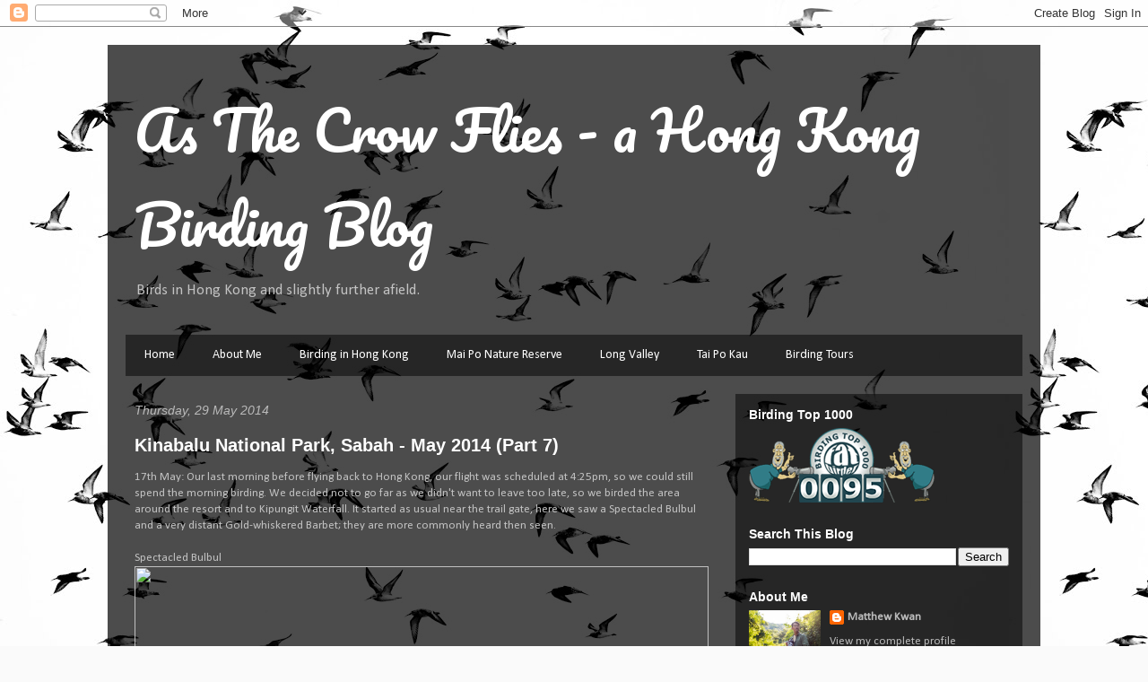

--- FILE ---
content_type: text/html; charset=UTF-8
request_url: https://matthewkwanbirding.blogspot.com/2014/05/
body_size: 37088
content:
<!DOCTYPE html>
<html class='v2' dir='ltr' xmlns='http://www.w3.org/1999/xhtml' xmlns:b='http://www.google.com/2005/gml/b' xmlns:data='http://www.google.com/2005/gml/data' xmlns:expr='http://www.google.com/2005/gml/expr'>
<head>
<link href='https://www.blogger.com/static/v1/widgets/335934321-css_bundle_v2.css' rel='stylesheet' type='text/css'/>
<meta content='width=1100' name='viewport'/>
<meta content='text/html; charset=UTF-8' http-equiv='Content-Type'/>
<meta content='blogger' name='generator'/>
<link href='https://matthewkwanbirding.blogspot.com/favicon.ico' rel='icon' type='image/x-icon'/>
<link href='http://matthewkwanbirding.blogspot.com/2014/05/' rel='canonical'/>
<link rel="alternate" type="application/atom+xml" title="As The Crow Flies - a Hong Kong Birding Blog - Atom" href="https://matthewkwanbirding.blogspot.com/feeds/posts/default" />
<link rel="alternate" type="application/rss+xml" title="As The Crow Flies - a Hong Kong Birding Blog - RSS" href="https://matthewkwanbirding.blogspot.com/feeds/posts/default?alt=rss" />
<link rel="service.post" type="application/atom+xml" title="As The Crow Flies - a Hong Kong Birding Blog - Atom" href="https://www.blogger.com/feeds/6434194133036526142/posts/default" />
<!--Can't find substitution for tag [blog.ieCssRetrofitLinks]-->
<meta content='A Hong Kong birding blog by Matthew Kwan.' name='description'/>
<meta content='http://matthewkwanbirding.blogspot.com/2014/05/' property='og:url'/>
<meta content='As The Crow Flies - a Hong Kong Birding Blog' property='og:title'/>
<meta content='A Hong Kong birding blog by Matthew Kwan.' property='og:description'/>
<title>As The Crow Flies - a Hong Kong Birding Blog: May 2014</title>
<style type='text/css'>@font-face{font-family:'Calibri';font-style:normal;font-weight:400;font-display:swap;src:url(//fonts.gstatic.com/l/font?kit=J7afnpV-BGlaFfdAhLEY67FIEjg&skey=a1029226f80653a8&v=v15)format('woff2');unicode-range:U+0000-00FF,U+0131,U+0152-0153,U+02BB-02BC,U+02C6,U+02DA,U+02DC,U+0304,U+0308,U+0329,U+2000-206F,U+20AC,U+2122,U+2191,U+2193,U+2212,U+2215,U+FEFF,U+FFFD;}@font-face{font-family:'Pacifico';font-style:normal;font-weight:400;font-display:swap;src:url(//fonts.gstatic.com/s/pacifico/v23/FwZY7-Qmy14u9lezJ-6K6MmBp0u-zK4.woff2)format('woff2');unicode-range:U+0460-052F,U+1C80-1C8A,U+20B4,U+2DE0-2DFF,U+A640-A69F,U+FE2E-FE2F;}@font-face{font-family:'Pacifico';font-style:normal;font-weight:400;font-display:swap;src:url(//fonts.gstatic.com/s/pacifico/v23/FwZY7-Qmy14u9lezJ-6D6MmBp0u-zK4.woff2)format('woff2');unicode-range:U+0301,U+0400-045F,U+0490-0491,U+04B0-04B1,U+2116;}@font-face{font-family:'Pacifico';font-style:normal;font-weight:400;font-display:swap;src:url(//fonts.gstatic.com/s/pacifico/v23/FwZY7-Qmy14u9lezJ-6I6MmBp0u-zK4.woff2)format('woff2');unicode-range:U+0102-0103,U+0110-0111,U+0128-0129,U+0168-0169,U+01A0-01A1,U+01AF-01B0,U+0300-0301,U+0303-0304,U+0308-0309,U+0323,U+0329,U+1EA0-1EF9,U+20AB;}@font-face{font-family:'Pacifico';font-style:normal;font-weight:400;font-display:swap;src:url(//fonts.gstatic.com/s/pacifico/v23/FwZY7-Qmy14u9lezJ-6J6MmBp0u-zK4.woff2)format('woff2');unicode-range:U+0100-02BA,U+02BD-02C5,U+02C7-02CC,U+02CE-02D7,U+02DD-02FF,U+0304,U+0308,U+0329,U+1D00-1DBF,U+1E00-1E9F,U+1EF2-1EFF,U+2020,U+20A0-20AB,U+20AD-20C0,U+2113,U+2C60-2C7F,U+A720-A7FF;}@font-face{font-family:'Pacifico';font-style:normal;font-weight:400;font-display:swap;src:url(//fonts.gstatic.com/s/pacifico/v23/FwZY7-Qmy14u9lezJ-6H6MmBp0u-.woff2)format('woff2');unicode-range:U+0000-00FF,U+0131,U+0152-0153,U+02BB-02BC,U+02C6,U+02DA,U+02DC,U+0304,U+0308,U+0329,U+2000-206F,U+20AC,U+2122,U+2191,U+2193,U+2212,U+2215,U+FEFF,U+FFFD;}</style>
<style id='page-skin-1' type='text/css'><!--
/*
-----------------------------------------------
Blogger Template Style
Name:     Travel
Designer: Sookhee Lee
URL:      www.plyfly.net
----------------------------------------------- */
/* Variable definitions
====================
<Variable name="keycolor" description="Main Color" type="color" default="#539bcd"/>
<Group description="Page Text" selector="body">
<Variable name="body.font" description="Font" type="font"
default="normal normal 13px 'Trebuchet MS',Trebuchet,sans-serif"/>
<Variable name="body.text.color" description="Text Color" type="color" default="#bbbbbb"/>
</Group>
<Group description="Backgrounds" selector=".body-fauxcolumns-outer">
<Variable name="body.background.color" description="Outer Background" type="color" default="#539bcd"/>
<Variable name="content.background.color" description="Main Background" type="color" default="transparent"/>
</Group>
<Group description="Links" selector=".main-outer">
<Variable name="link.color" description="Link Color" type="color" default="#ff9900"/>
<Variable name="link.visited.color" description="Visited Color" type="color" default="#b87209"/>
<Variable name="link.hover.color" description="Hover Color" type="color" default="#ff9900"/>
</Group>
<Group description="Blog Title" selector=".header h1">
<Variable name="header.font" description="Font" type="font"
default="normal normal 60px 'Trebuchet MS',Trebuchet,sans-serif"/>
<Variable name="header.text.color" description="Text Color" type="color" default="#ffffff" />
</Group>
<Group description="Blog Description" selector=".header .description">
<Variable name="description.text.color" description="Description Color" type="color"
default="#c3c3c3" />
</Group>
<Group description="Tabs Text" selector=".tabs-inner .widget li a">
<Variable name="tabs.font" description="Font" type="font"
default="normal bold 16px 'Trebuchet MS',Trebuchet,sans-serif"/>
<Variable name="tabs.text.color" description="Text Color" type="color" default="#ffffff"/>
<Variable name="tabs.selected.text.color" description="Selected Color" type="color" default="#ffffff"/>
</Group>
<Group description="Tabs Background" selector=".tabs-outer .PageList">
<Variable name="tabs.background.color" description="Background Color" type="color" default="transparent"/>
<Variable name="tabs.selected.background.color" description="Selected Color" type="color" default="transparent"/>
</Group>
<Group description="Date Header" selector=".main-inner h2.date-header">
<Variable name="date.font" description="Font" type="font"
default="normal normal 14px 'Trebuchet MS',Trebuchet,sans-serif"/>
<Variable name="date.text.color" description="Text Color" type="color" default="#c3c3c3"/>
</Group>
<Group description="Post Title" selector="h3.post-title a">
<Variable name="post.title.font" description="Font" type="font"
default="normal bold 20px 'Trebuchet MS',Trebuchet,sans-serif"/>
<Variable name="post.title.text.color" description="Text Color" type="color"
default="#ffffff"/>
</Group>
<Group description="Post Background" selector=".column-center-inner">
<Variable name="post.background.color" description="Background Color" type="color"
default="transparent"/>
<Variable name="post.background.url" description="Post Background URL" type="url" default="none"/>
</Group>
<Group description="Gadget Title Color" selector="h2">
<Variable name="widget.title.font" description="Font" type="font"
default="normal bold 14px 'Trebuchet MS',Trebuchet,sans-serif"/>
<Variable name="widget.title.text.color" description="Title Color" type="color" default="#ffffff"/>
</Group>
<Group description="Gadget Text" selector=".footer-inner .widget, .sidebar .widget">
<Variable name="widget.font" description="Font" type="font"
default="normal normal 13px Calibri"/>
<Variable name="widget.text.color" description="Text Color" type="color" default="#c3c3c3"/>
</Group>
<Group description="Gadget Links" selector=".sidebar .widget">
<Variable name="widget.link.color" description="Link Color" type="color" default="#c3c3c3"/>
<Variable name="widget.link.visited.color" description="Visited Color" type="color" default="#e69e0b"/>
<Variable name="widget.alternate.text.color" description="Alternate Color" type="color" default="#ffffff"/>
</Group>
<Group description="Sidebar Background" selector=".column-left-inner .column-right-inner">
<Variable name="widget.outer.background.color" description="Background Color" type="color" default="transparent" />
<Variable name="widget.border.bevel.color" description="Bevel Color" type="color" default="transparent" />
</Group>
<Variable name="body.background" description="Body Background" type="background"
color="#fafafa" default="$(color) none repeat-x scroll top center"/>
<Variable name="content.background" description="Content Background" type="background"
color="rgba(0, 0, 0, 0)" default="$(color) none repeat scroll top center"/>
<Variable name="comments.background" description="Comments Background" type="background"
default="#cccccc none repeat scroll top center"/>
<Variable name="content.imageBorder.top.space" description="Content Image Border Top Space" type="length" default="0" min="0" max="100px"/>
<Variable name="content.imageBorder.top" description="Content Image Border Top" type="url" default="none"/>
<Variable name="content.margin" description="Content Margin Top" type="length" default="20px" min="0" max="100px"/>
<Variable name="content.padding" description="Content Padding" type="length" default="20px" min="0" max="100px"/>
<Variable name="content.posts.padding" description="Posts Content Padding" type="length" default="10px" min="0" max="100px"/>
<Variable name="tabs.background.gradient" description="Tabs Background Gradient" type="url"
default="url(https://resources.blogblog.com/blogblog/data/1kt/travel/bg_black_50.png)"/>
<Variable name="tabs.selected.background.gradient" description="Tabs Selected Background Gradient" type="url"
default="url(https://resources.blogblog.com/blogblog/data/1kt/travel/bg_black_50.png)"/>
<Variable name="widget.outer.background.gradient" description="Sidebar Gradient" type="url"
default="url(https://resources.blogblog.com/blogblog/data/1kt/travel/bg_black_50.png)"/>
<Variable name="footer.background.gradient" description="Footer Background Gradient" type="url" default="none"/>
<Variable name="mobile.background.overlay" description="Mobile Background Overlay" type="string"
default="transparent none repeat scroll top left"/>
<Variable name="mobile.button.color" description="Mobile Button Color" type="color" default="#ffffff" />
<Variable name="startSide" description="Side where text starts in blog language" type="automatic" default="left"/>
<Variable name="endSide" description="Side where text ends in blog language" type="automatic" default="right"/>
*/
/* Content
----------------------------------------------- */
body {
font: normal normal 13px Calibri;
color: #c3c3c3;
background: #fafafa url(//4.bp.blogspot.com/-KvSnbuftjQo/ViPA54CnlSI/AAAAAAAAK7s/9e5_zcxhYfM/s1600-r/birds%2Bflying%2B4.jpg) repeat scroll top left;
}
html body .region-inner {
min-width: 0;
max-width: 100%;
width: auto;
}
a:link {
text-decoration:none;
color: #c3c3c3;
}
a:visited {
text-decoration:none;
color: #e69e0b;
}
a:hover {
text-decoration:underline;
color: #ffb51f;
}
.content-outer .content-cap-top {
height: 0;
background: transparent none repeat-x scroll top center;
}
.content-outer {
margin: 0 auto;
padding-top: 20px;
}
.content-inner {
background: transparent url(//blogblog.com/1kt/travel/bg_black_70.png) repeat scroll top left;
background-position: left -0;
background-color: rgba(0, 0, 0, 0);
padding: 20px;
}
.main-inner .date-outer {
margin-bottom: 2em;
}
/* Header
----------------------------------------------- */
.header-inner .Header .titlewrapper,
.header-inner .Header .descriptionwrapper {
padding-left: 10px;
padding-right: 10px;
}
.Header h1 {
font: normal normal 60px Pacifico;
color: #ffffff;
}
.Header h1 a {
color: #ffffff;
}
.Header .description {
font-size: 130%;
}
/* Tabs
----------------------------------------------- */
.tabs-inner {
margin: 1em 0 0;
padding: 0;
}
.tabs-inner .section {
margin: 0;
}
.tabs-inner .widget ul {
padding: 0;
background: rgba(0, 0, 0, 0) url(https://resources.blogblog.com/blogblog/data/1kt/travel/bg_black_50.png) repeat scroll top center;
}
.tabs-inner .widget li {
border: none;
}
.tabs-inner .widget li a {
display: inline-block;
padding: 1em 1.5em;
color: #ffffff;
font: normal normal 14px Calibri;
}
.tabs-inner .widget li.selected a,
.tabs-inner .widget li a:hover {
position: relative;
z-index: 1;
background: rgba(0, 0, 0, 0) url(https://resources.blogblog.com/blogblog/data/1kt/travel/bg_black_50.png) repeat scroll top center;
color: #fafafa;
}
/* Headings
----------------------------------------------- */
h2 {
font: normal bold 14px 'Trebuchet MS',Trebuchet,sans-serif;
color: #ffffff;
}
.main-inner h2.date-header {
font: italic normal 14px 'Trebuchet MS',Trebuchet,sans-serif;
color: #bbbbbb;
}
.footer-inner .widget h2,
.sidebar .widget h2 {
padding-bottom: .5em;
}
/* Main
----------------------------------------------- */
.main-inner {
padding: 20px 0;
}
.main-inner .column-center-inner {
padding: 10px 0;
}
.main-inner .column-center-inner .section {
margin: 0 10px;
}
.main-inner .column-right-inner {
margin-left: 20px;
}
.main-inner .fauxcolumn-right-outer .fauxcolumn-inner {
margin-left: 20px;
background: rgba(95, 95, 95, 0) url(https://resources.blogblog.com/blogblog/data/1kt/travel/bg_black_50.png) repeat scroll top left;
}
.main-inner .column-left-inner {
margin-right: 20px;
}
.main-inner .fauxcolumn-left-outer .fauxcolumn-inner {
margin-right: 20px;
background: rgba(95, 95, 95, 0) url(https://resources.blogblog.com/blogblog/data/1kt/travel/bg_black_50.png) repeat scroll top left;
}
.main-inner .column-left-inner,
.main-inner .column-right-inner {
padding: 15px 0;
}
/* Posts
----------------------------------------------- */
h3.post-title {
margin-top: 20px;
}
h3.post-title a {
font: normal bold 20px 'Trebuchet MS',Trebuchet,sans-serif;
color: #ffffff;
}
h3.post-title a:hover {
text-decoration: underline;
}
.main-inner .column-center-outer {
background: rgba(0, 0, 0, 0) none repeat scroll top left;
_background-image: none;
}
.post-body {
line-height: 1.4;
position: relative;
}
.post-header {
margin: 0 0 1em;
line-height: 1.6;
}
.post-footer {
margin: .5em 0;
line-height: 1.6;
}
#blog-pager {
font-size: 140%;
}
#comments {
background: transparent url(//blogblog.com/1kt/travel/bg_black_50.png) repeat scroll top center;
padding: 15px;
}
#comments .comment-author {
padding-top: 1.5em;
}
#comments h4,
#comments .comment-author a,
#comments .comment-timestamp a {
color: #ffffff;
}
#comments .comment-author:first-child {
padding-top: 0;
border-top: none;
}
.avatar-image-container {
margin: .2em 0 0;
}
/* Comments
----------------------------------------------- */
#comments a {
color: #ffffff;
}
.comments .comments-content .icon.blog-author {
background-repeat: no-repeat;
background-image: url([data-uri]);
}
.comments .comments-content .loadmore a {
border-top: 1px solid #ffffff;
border-bottom: 1px solid #ffffff;
}
.comments .comment-thread.inline-thread {
background: rgba(0, 0, 0, 0);
}
.comments .continue {
border-top: 2px solid #ffffff;
}
/* Widgets
----------------------------------------------- */
.sidebar .widget {
border-bottom: 2px solid rgba(95, 95, 95, 0);
padding-bottom: 10px;
margin: 10px 0;
}
.sidebar .widget:first-child {
margin-top: 0;
}
.sidebar .widget:last-child {
border-bottom: none;
margin-bottom: 0;
padding-bottom: 0;
}
.footer-inner .widget,
.sidebar .widget {
font: normal normal 13px Calibri;
color: #bbbbbb;
}
.sidebar .widget a:link {
color: #bbbbbb;
text-decoration: none;
}
.sidebar .widget a:visited {
color: #b87209;
}
.sidebar .widget a:hover {
color: #bbbbbb;
text-decoration: underline;
}
.footer-inner .widget a:link {
color: #c3c3c3;
text-decoration: none;
}
.footer-inner .widget a:visited {
color: #e69e0b;
}
.footer-inner .widget a:hover {
color: #c3c3c3;
text-decoration: underline;
}
.widget .zippy {
color: #ffffff;
}
.footer-inner {
background: transparent none repeat scroll top center;
}
/* Mobile
----------------------------------------------- */
body.mobile  {
background-size: 100% auto;
}
body.mobile .AdSense {
margin: 0 -10px;
}
.mobile .body-fauxcolumn-outer {
background: transparent none repeat scroll top left;
}
.mobile .footer-inner .widget a:link {
color: #bbbbbb;
text-decoration: none;
}
.mobile .footer-inner .widget a:visited {
color: #b87209;
}
.mobile-post-outer a {
color: #ffffff;
}
.mobile-link-button {
background-color: #c3c3c3;
}
.mobile-link-button a:link, .mobile-link-button a:visited {
color: #ffffff;
}
.mobile-index-contents {
color: #c3c3c3;
}
.mobile .tabs-inner .PageList .widget-content {
background: rgba(0, 0, 0, 0) url(https://resources.blogblog.com/blogblog/data/1kt/travel/bg_black_50.png) repeat scroll top center;
color: #fafafa;
}
.mobile .tabs-inner .PageList .widget-content .pagelist-arrow {
border-left: 1px solid #fafafa;
}

--></style>
<style id='template-skin-1' type='text/css'><!--
body {
min-width: 1040px;
}
.content-outer, .content-fauxcolumn-outer, .region-inner {
min-width: 1040px;
max-width: 1040px;
_width: 1040px;
}
.main-inner .columns {
padding-left: 0;
padding-right: 340px;
}
.main-inner .fauxcolumn-center-outer {
left: 0;
right: 340px;
/* IE6 does not respect left and right together */
_width: expression(this.parentNode.offsetWidth -
parseInt("0") -
parseInt("340px") + 'px');
}
.main-inner .fauxcolumn-left-outer {
width: 0;
}
.main-inner .fauxcolumn-right-outer {
width: 340px;
}
.main-inner .column-left-outer {
width: 0;
right: 100%;
margin-left: -0;
}
.main-inner .column-right-outer {
width: 340px;
margin-right: -340px;
}
#layout {
min-width: 0;
}
#layout .content-outer {
min-width: 0;
width: 800px;
}
#layout .region-inner {
min-width: 0;
width: auto;
}
body#layout div.add_widget {
padding: 8px;
}
body#layout div.add_widget a {
margin-left: 32px;
}
--></style>
<style>
    body {background-image:url(\/\/4.bp.blogspot.com\/-KvSnbuftjQo\/ViPA54CnlSI\/AAAAAAAAK7s\/9e5_zcxhYfM\/s1600-r\/birds%2Bflying%2B4.jpg);}
    
@media (max-width: 200px) { body {background-image:url(\/\/4.bp.blogspot.com\/-KvSnbuftjQo\/ViPA54CnlSI\/AAAAAAAAK7s\/9e5_zcxhYfM\/w200\/birds%2Bflying%2B4.jpg);}}
@media (max-width: 400px) and (min-width: 201px) { body {background-image:url(\/\/4.bp.blogspot.com\/-KvSnbuftjQo\/ViPA54CnlSI\/AAAAAAAAK7s\/9e5_zcxhYfM\/w400\/birds%2Bflying%2B4.jpg);}}
@media (max-width: 800px) and (min-width: 401px) { body {background-image:url(\/\/4.bp.blogspot.com\/-KvSnbuftjQo\/ViPA54CnlSI\/AAAAAAAAK7s\/9e5_zcxhYfM\/w800\/birds%2Bflying%2B4.jpg);}}
@media (max-width: 1200px) and (min-width: 801px) { body {background-image:url(\/\/4.bp.blogspot.com\/-KvSnbuftjQo\/ViPA54CnlSI\/AAAAAAAAK7s\/9e5_zcxhYfM\/w1200\/birds%2Bflying%2B4.jpg);}}
/* Last tag covers anything over one higher than the previous max-size cap. */
@media (min-width: 1201px) { body {background-image:url(\/\/4.bp.blogspot.com\/-KvSnbuftjQo\/ViPA54CnlSI\/AAAAAAAAK7s\/9e5_zcxhYfM\/w1600\/birds%2Bflying%2B4.jpg);}}
  </style>
<link href='https://www.blogger.com/dyn-css/authorization.css?targetBlogID=6434194133036526142&amp;zx=098cd3f0-5743-421b-a5eb-435663459e73' media='none' onload='if(media!=&#39;all&#39;)media=&#39;all&#39;' rel='stylesheet'/><noscript><link href='https://www.blogger.com/dyn-css/authorization.css?targetBlogID=6434194133036526142&amp;zx=098cd3f0-5743-421b-a5eb-435663459e73' rel='stylesheet'/></noscript>
<meta name='google-adsense-platform-account' content='ca-host-pub-1556223355139109'/>
<meta name='google-adsense-platform-domain' content='blogspot.com'/>

<!-- data-ad-client=ca-pub-7007065629820299 -->

</head>
<body class='loading'>
<div class='navbar section' id='navbar' name='Navbar'><div class='widget Navbar' data-version='1' id='Navbar1'><script type="text/javascript">
    function setAttributeOnload(object, attribute, val) {
      if(window.addEventListener) {
        window.addEventListener('load',
          function(){ object[attribute] = val; }, false);
      } else {
        window.attachEvent('onload', function(){ object[attribute] = val; });
      }
    }
  </script>
<div id="navbar-iframe-container"></div>
<script type="text/javascript" src="https://apis.google.com/js/platform.js"></script>
<script type="text/javascript">
      gapi.load("gapi.iframes:gapi.iframes.style.bubble", function() {
        if (gapi.iframes && gapi.iframes.getContext) {
          gapi.iframes.getContext().openChild({
              url: 'https://www.blogger.com/navbar/6434194133036526142?origin\x3dhttps://matthewkwanbirding.blogspot.com',
              where: document.getElementById("navbar-iframe-container"),
              id: "navbar-iframe"
          });
        }
      });
    </script><script type="text/javascript">
(function() {
var script = document.createElement('script');
script.type = 'text/javascript';
script.src = '//pagead2.googlesyndication.com/pagead/js/google_top_exp.js';
var head = document.getElementsByTagName('head')[0];
if (head) {
head.appendChild(script);
}})();
</script>
</div></div>
<div class='body-fauxcolumns'>
<div class='fauxcolumn-outer body-fauxcolumn-outer'>
<div class='cap-top'>
<div class='cap-left'></div>
<div class='cap-right'></div>
</div>
<div class='fauxborder-left'>
<div class='fauxborder-right'></div>
<div class='fauxcolumn-inner'>
</div>
</div>
<div class='cap-bottom'>
<div class='cap-left'></div>
<div class='cap-right'></div>
</div>
</div>
</div>
<div class='content'>
<div class='content-fauxcolumns'>
<div class='fauxcolumn-outer content-fauxcolumn-outer'>
<div class='cap-top'>
<div class='cap-left'></div>
<div class='cap-right'></div>
</div>
<div class='fauxborder-left'>
<div class='fauxborder-right'></div>
<div class='fauxcolumn-inner'>
</div>
</div>
<div class='cap-bottom'>
<div class='cap-left'></div>
<div class='cap-right'></div>
</div>
</div>
</div>
<div class='content-outer'>
<div class='content-cap-top cap-top'>
<div class='cap-left'></div>
<div class='cap-right'></div>
</div>
<div class='fauxborder-left content-fauxborder-left'>
<div class='fauxborder-right content-fauxborder-right'></div>
<div class='content-inner'>
<header>
<div class='header-outer'>
<div class='header-cap-top cap-top'>
<div class='cap-left'></div>
<div class='cap-right'></div>
</div>
<div class='fauxborder-left header-fauxborder-left'>
<div class='fauxborder-right header-fauxborder-right'></div>
<div class='region-inner header-inner'>
<div class='header section' id='header' name='Header'><div class='widget Header' data-version='1' id='Header1'>
<div id='header-inner'>
<div class='titlewrapper'>
<h1 class='title'>
<a href='https://matthewkwanbirding.blogspot.com/'>
As The Crow Flies - a Hong Kong Birding Blog
</a>
</h1>
</div>
<div class='descriptionwrapper'>
<p class='description'><span>Birds in Hong Kong and slightly further afield.</span></p>
</div>
</div>
</div></div>
</div>
</div>
<div class='header-cap-bottom cap-bottom'>
<div class='cap-left'></div>
<div class='cap-right'></div>
</div>
</div>
</header>
<div class='tabs-outer'>
<div class='tabs-cap-top cap-top'>
<div class='cap-left'></div>
<div class='cap-right'></div>
</div>
<div class='fauxborder-left tabs-fauxborder-left'>
<div class='fauxborder-right tabs-fauxborder-right'></div>
<div class='region-inner tabs-inner'>
<div class='tabs section' id='crosscol' name='Cross-column'><div class='widget PageList' data-version='1' id='PageList1'>
<h2>Page</h2>
<div class='widget-content'>
<ul>
<li>
<a href='https://matthewkwanbirding.blogspot.com/'>Home</a>
</li>
<li>
<a href='https://matthewkwanbirding.blogspot.com/p/about-me.html'>About Me</a>
</li>
<li>
<a href='https://matthewkwanbirding.blogspot.com/p/introductio-to-hong-kong-birding.html'>Birding in Hong Kong</a>
</li>
<li>
<a href='https://matthewkwanbirding.blogspot.com/p/birding-sites-in-hong-kong.html'>Mai Po Nature Reserve</a>
</li>
<li>
<a href='https://matthewkwanbirding.blogspot.com/p/long-valley.html'>Long Valley</a>
</li>
<li>
<a href='https://matthewkwanbirding.blogspot.com/p/tai-po-kau-nature-reserve.html'>Tai Po Kau</a>
</li>
<li>
<a href='https://matthewkwanbirding.blogspot.com/p/tours.html'>Birding Tours</a>
</li>
</ul>
<div class='clear'></div>
</div>
</div></div>
<div class='tabs no-items section' id='crosscol-overflow' name='Cross-Column 2'></div>
</div>
</div>
<div class='tabs-cap-bottom cap-bottom'>
<div class='cap-left'></div>
<div class='cap-right'></div>
</div>
</div>
<div class='main-outer'>
<div class='main-cap-top cap-top'>
<div class='cap-left'></div>
<div class='cap-right'></div>
</div>
<div class='fauxborder-left main-fauxborder-left'>
<div class='fauxborder-right main-fauxborder-right'></div>
<div class='region-inner main-inner'>
<div class='columns fauxcolumns'>
<div class='fauxcolumn-outer fauxcolumn-center-outer'>
<div class='cap-top'>
<div class='cap-left'></div>
<div class='cap-right'></div>
</div>
<div class='fauxborder-left'>
<div class='fauxborder-right'></div>
<div class='fauxcolumn-inner'>
</div>
</div>
<div class='cap-bottom'>
<div class='cap-left'></div>
<div class='cap-right'></div>
</div>
</div>
<div class='fauxcolumn-outer fauxcolumn-left-outer'>
<div class='cap-top'>
<div class='cap-left'></div>
<div class='cap-right'></div>
</div>
<div class='fauxborder-left'>
<div class='fauxborder-right'></div>
<div class='fauxcolumn-inner'>
</div>
</div>
<div class='cap-bottom'>
<div class='cap-left'></div>
<div class='cap-right'></div>
</div>
</div>
<div class='fauxcolumn-outer fauxcolumn-right-outer'>
<div class='cap-top'>
<div class='cap-left'></div>
<div class='cap-right'></div>
</div>
<div class='fauxborder-left'>
<div class='fauxborder-right'></div>
<div class='fauxcolumn-inner'>
</div>
</div>
<div class='cap-bottom'>
<div class='cap-left'></div>
<div class='cap-right'></div>
</div>
</div>
<!-- corrects IE6 width calculation -->
<div class='columns-inner'>
<div class='column-center-outer'>
<div class='column-center-inner'>
<div class='main section' id='main' name='Main'><div class='widget Blog' data-version='1' id='Blog1'>
<div class='blog-posts hfeed'>

          <div class="date-outer">
        
<h2 class='date-header'><span>Thursday, 29 May 2014</span></h2>

          <div class="date-posts">
        
<div class='post-outer'>
<div class='post hentry uncustomized-post-template' itemprop='blogPost' itemscope='itemscope' itemtype='http://schema.org/BlogPosting'>
<meta content='https://farm4.staticflickr.com/3779/14069897977_841a1c9258_b.jpg' itemprop='image_url'/>
<meta content='6434194133036526142' itemprop='blogId'/>
<meta content='6223663121971700803' itemprop='postId'/>
<a name='6223663121971700803'></a>
<h3 class='post-title entry-title' itemprop='name'>
<a href='https://matthewkwanbirding.blogspot.com/2014/05/kinabalu-national-park-sabah-may-2014_29.html'>Kinabalu National Park, Sabah - May 2014 (Part 7)</a>
</h3>
<div class='post-header'>
<div class='post-header-line-1'></div>
</div>
<div class='post-body entry-content' id='post-body-6223663121971700803' itemprop='articleBody'>
17th May: Our last morning before flying back to Hong Kong, our flight was scheduled at 4:25pm, so we could still spend the morning birding. We decided not to go far as we didn't want to leave too late, so we birded the area around the resort and to Kipungit Waterfall. It started as usual near the trail gate, here we saw a Spectacled Bulbul and a very distant Gold-whiskered Barbet; they are more commonly heard then seen.<br />
<br />
Spectacled Bulbul<br />
<div class="separator" style="clear: both; text-align: center;">
<a href="https://farm4.staticflickr.com/3779/14069897977_841a1c9258_b.jpg" imageanchor="1" style="clear: left; float: left; margin-bottom: 1em; margin-right: 1em;"><img border="0" height="426" src="https://farm4.staticflickr.com/3779/14069897977_841a1c9258_b.jpg" width="640" /></a></div>
<br />
<br />
Gold-whiskered Barbet<br />
<div class="separator" style="clear: both; text-align: center;">
<a href="https://farm4.staticflickr.com/3789/14253349611_dbb8024d17_b.jpg" imageanchor="1" style="clear: left; float: left; margin-bottom: 1em; margin-right: 1em;"><img border="0" height="426" src="https://farm4.staticflickr.com/3789/14253349611_dbb8024d17_b.jpg" width="640" /></a></div>
<br />
<br />
On our way towards the Kipungit Waterfall we heard a Raffle's Malkoha making it's unusual yelping call near by, we waited and soon got our eyes on them, a pair tending to a juvenile, feeding it in turns. This gave us an opportunity to finally appreciate this beautiful bird up close, the male differs from the grey headed female with it's rusty orange head. They gave us prolonged views for over 15 minutes, then we decided to leave them in peace to tend for their young.<br />
<br />
Raffle's Malkoha male<br />
<div class="separator" style="clear: both; text-align: center;">
<a href="https://farm3.staticflickr.com/2935/14241723491_4146fc7b1d_b.jpg" imageanchor="1" style="clear: left; float: left; margin-bottom: 1em; margin-right: 1em;"><img border="0" height="426" src="https://farm3.staticflickr.com/2935/14241723491_4146fc7b1d_b.jpg" width="640" /></a></div>
<br />
<br />
<div class="separator" style="clear: both; text-align: center;">
<a href="https://farm6.staticflickr.com/5522/14242808882_2045e98c12_b.jpg" imageanchor="1" style="clear: left; float: left; margin-bottom: 1em; margin-right: 1em;"><img border="0" height="426" src="https://farm6.staticflickr.com/5522/14242808882_2045e98c12_b.jpg" width="640" /></a></div>
<br />
<br />
female<br />
<div class="separator" style="clear: both; text-align: center;">
<a href="https://farm6.staticflickr.com/5477/14058363758_bd00a74066_b.jpg" imageanchor="1" style="clear: left; float: left; margin-bottom: 1em; margin-right: 1em;"><img border="0" height="426" src="https://farm6.staticflickr.com/5477/14058363758_bd00a74066_b.jpg" width="640" /></a></div>
<br />
<br />
We saw very little else on the trail so we headed back towards the trail entrance. There we encountered a few Black-capped Babbler, a very peculiar bird that walks like a wagtail half the time and when alarmed will hop onto branches in a very babbler like fashion. They continue to make their fairly distinctive "pi-weee" whistle as they hop into the bushes. Not far off, a pair of Crested Jays started calling, we heard the bird the day before but it never showed, this time they came upon our paths, however our meeting was short lived, they were only visible for ten seconds and flew straight off, disappearing into the trees, leaving us with their machine gun like call.<br />
<br />
Black-capped Babbler<br />
<div class="separator" style="clear: both; text-align: center;">
<a href="https://farm3.staticflickr.com/2926/14241723701_5fe558c80d_b.jpg" imageanchor="1" style="clear: left; float: left; margin-bottom: 1em; margin-right: 1em;"><img border="0" height="426" src="https://farm3.staticflickr.com/2926/14241723701_5fe558c80d_b.jpg" width="640" /></a></div>
<br />
<br />
Crested Jay<br />
<div class="separator" style="clear: both; text-align: center;">
<a href="https://farm4.staticflickr.com/3741/14256286154_495cb55b38_b.jpg" imageanchor="1" style="clear: left; float: left; margin-bottom: 1em; margin-right: 1em;"><img border="0" height="426" src="https://farm4.staticflickr.com/3741/14256286154_495cb55b38_b.jpg" width="640" /></a></div>
<br />
<br />
At 7:45am, we saw a park staff walking up to the canopy walkway gate and opening it. We asked whether we can go in a little early but he insisted we waited till 8am; in the end he let us in five minutes early. The canopy walkway at Poring is quite popular amongst tourists, they are really just a series of very unstable rope bridges connected to wooden platforms between trees. However, having heard the Banded Broadbill and the Black-and-Yellow Broadbills calling constantly for two days made us want to go look for them up at the canopy. Early morning will be the best time to go up as all the tourists have yet to arrive, the walkway is quite crowded in late morning and afternoon. On our way up to the walkway we found a Greater Racket-tailed Drongo with no racket, hawking on insects from its perch. Suddenly, we were interrupted by a Buff-necked Woodpecker! With a little help of an audio playback, it came into full view and perched right above us! A very curious bird indeed.<br />
<br />
Greater Racket-tailed Drongo<br />
<div class="separator" style="clear: both; text-align: center;">
<a href="https://farm4.staticflickr.com/3761/14256286114_fea4c199d2_b.jpg" imageanchor="1" style="clear: left; float: left; margin-bottom: 1em; margin-right: 1em;"><img border="0" height="426" src="https://farm4.staticflickr.com/3761/14256286114_fea4c199d2_b.jpg" width="640" /></a></div>
<br />
<br />
Buff-necked Woodpecker<br />
<div class="separator" style="clear: both; text-align: center;">
<a href="https://farm3.staticflickr.com/2934/14058433407_7327be5c29_b.jpg" imageanchor="1" style="clear: left; float: left; margin-bottom: 1em; margin-right: 1em;"><img border="0" height="426" src="https://farm3.staticflickr.com/2934/14058433407_7327be5c29_b.jpg" width="640" /></a></div>
<br />
<br />
<div class="separator" style="clear: both; text-align: center;">
<a href="https://farm6.staticflickr.com/5592/14058363938_6e111d220e_b.jpg" imageanchor="1" style="clear: left; float: left; margin-bottom: 1em; margin-right: 1em;"><img border="0" height="426" src="https://farm6.staticflickr.com/5592/14058363938_6e111d220e_b.jpg" width="640" /></a></div>
<br />
<br />
<div class="separator" style="clear: both; text-align: center;">
<a href="https://farm6.staticflickr.com/5032/14241713281_7c8496f1b3_b.jpg" imageanchor="1" style="clear: left; float: left; margin-bottom: 1em; margin-right: 1em;"><img border="0" height="426" src="https://farm6.staticflickr.com/5032/14241713281_7c8496f1b3_b.jpg" width="640" /></a></div>
<br />
<br />
On the canopy walkway we kept our eyes out for the Broadbills, but by 8:30am most have fallen silent. We did find a Verditer Flycatcher and a Red-throated Barbet up on the platform though. Then a Dark-throated Oriole came into sight, a fine male perched on a branch close-by, it circled around us a few times and left us in peace. Another bird was flushed, this time a Malaysian Hawk Cuckoo, distinguished from other Hawk Cuckoos by it's neck collar. On our way down, a Bornean Spiderhunter hopped into view, seems we interrupted it from feeding on a banana flower.<br />
<br />
Dark-throated Oriole<br />
<div class="separator" style="clear: both; text-align: center;">
<a href="https://farm6.staticflickr.com/5562/14058375689_57937408a2_b.jpg" imageanchor="1" style="clear: left; float: left; margin-bottom: 1em; margin-right: 1em;"><img border="0" height="426" src="https://farm6.staticflickr.com/5562/14058375689_57937408a2_b.jpg" width="640" /></a></div>
<br />
<br />
Malaysian Hawk Cuckoo<br />
<div class="separator" style="clear: both; text-align: center;">
<a href="https://farm6.staticflickr.com/5537/14241723921_1042c77378_b.jpg" imageanchor="1" style="clear: left; float: left; margin-bottom: 1em; margin-right: 1em;"><img border="0" height="425" src="https://farm6.staticflickr.com/5537/14241723921_1042c77378_b.jpg" width="640" /></a></div>
<br />
<br />
Bornean Spiderhunter<br />
<div class="separator" style="clear: both; text-align: center;">
<a href="https://farm6.staticflickr.com/5547/14244712114_c406872015_b.jpg" imageanchor="1" style="clear: left; float: left; margin-bottom: 1em; margin-right: 1em;"><img border="0" height="426" src="https://farm6.staticflickr.com/5547/14244712114_c406872015_b.jpg" width="640" /></a></div>
<br />
<br />
Feeling quite content from the birds we saw on the last morning, we headed back to our room and packed our stuff. The drive was suppose to be three hours long so we spared some time and left at 10:45am, we arranged with the car rental company to pick the car up at the airport at 2pm. However, we were very much delayed by a car accident on the A4 on the way. The road was completely blocked for a solid two hours! The accident was horrific, a lorry crashed into two cars and killed one driver, others badly injured. So, advice will be to leave a little earlier if you can because the A4 and A1 are pretty much the ONLY road from Ranau to KK.<br />
<br />
So that sums up our short trip to Kinabalu National Park. Some useful information below:<br />
<br />
Book used:<br />
"Birds of Borneo" - Susan Myers, Princeton Field Guides<br />
<br />
Mobile Company:<br />
-DIGI, 1 week data plan, 15RM<br />
<br />
Car Rental:<br />
- Extra Rent A Car : http://www.e-erac-online.com/<br />
<br />
Accommodation:<br />
- Tahubang Lodge (Mt. Kinabalu) [url]https://www.facebook.com/tohubang.lodge[/url]<br />
- Serindit Hostel, Sutera Harbour (booked through Agoda)
<div style='clear: both;'></div>
</div>
<div class='post-footer'>
<div class='post-footer-line post-footer-line-1'>
<span class='post-author vcard'>
Posted by
<span class='fn' itemprop='author' itemscope='itemscope' itemtype='http://schema.org/Person'>
<meta content='https://www.blogger.com/profile/02602780996282011647' itemprop='url'/>
<a class='g-profile' href='https://www.blogger.com/profile/02602780996282011647' rel='author' title='author profile'>
<span itemprop='name'>Matthew Kwan</span>
</a>
</span>
</span>
<span class='post-timestamp'>
at
<meta content='http://matthewkwanbirding.blogspot.com/2014/05/kinabalu-national-park-sabah-may-2014_29.html' itemprop='url'/>
<a class='timestamp-link' href='https://matthewkwanbirding.blogspot.com/2014/05/kinabalu-national-park-sabah-may-2014_29.html' rel='bookmark' title='permanent link'><abbr class='published' itemprop='datePublished' title='2014-05-29T12:41:00+08:00'>12:41</abbr></a>
</span>
<span class='post-comment-link'>
<a class='comment-link' href='https://matthewkwanbirding.blogspot.com/2014/05/kinabalu-national-park-sabah-may-2014_29.html#comment-form' onclick=''>
3 comments:
  </a>
</span>
<span class='post-icons'>
<span class='item-control blog-admin pid-76413653'>
<a href='https://www.blogger.com/post-edit.g?blogID=6434194133036526142&postID=6223663121971700803&from=pencil' title='Edit Post'>
<img alt='' class='icon-action' height='18' src='https://resources.blogblog.com/img/icon18_edit_allbkg.gif' width='18'/>
</a>
</span>
</span>
<div class='post-share-buttons goog-inline-block'>
<a class='goog-inline-block share-button sb-email' href='https://www.blogger.com/share-post.g?blogID=6434194133036526142&postID=6223663121971700803&target=email' target='_blank' title='Email This'><span class='share-button-link-text'>Email This</span></a><a class='goog-inline-block share-button sb-blog' href='https://www.blogger.com/share-post.g?blogID=6434194133036526142&postID=6223663121971700803&target=blog' onclick='window.open(this.href, "_blank", "height=270,width=475"); return false;' target='_blank' title='BlogThis!'><span class='share-button-link-text'>BlogThis!</span></a><a class='goog-inline-block share-button sb-twitter' href='https://www.blogger.com/share-post.g?blogID=6434194133036526142&postID=6223663121971700803&target=twitter' target='_blank' title='Share to X'><span class='share-button-link-text'>Share to X</span></a><a class='goog-inline-block share-button sb-facebook' href='https://www.blogger.com/share-post.g?blogID=6434194133036526142&postID=6223663121971700803&target=facebook' onclick='window.open(this.href, "_blank", "height=430,width=640"); return false;' target='_blank' title='Share to Facebook'><span class='share-button-link-text'>Share to Facebook</span></a><a class='goog-inline-block share-button sb-pinterest' href='https://www.blogger.com/share-post.g?blogID=6434194133036526142&postID=6223663121971700803&target=pinterest' target='_blank' title='Share to Pinterest'><span class='share-button-link-text'>Share to Pinterest</span></a>
</div>
</div>
<div class='post-footer-line post-footer-line-2'>
<span class='post-labels'>
</span>
</div>
<div class='post-footer-line post-footer-line-3'>
<span class='post-location'>
</span>
</div>
</div>
</div>
</div>
<div class='inline-ad'>
</div>

          </div></div>
        

          <div class="date-outer">
        
<h2 class='date-header'><span>Wednesday, 28 May 2014</span></h2>

          <div class="date-posts">
        
<div class='post-outer'>
<div class='post hentry uncustomized-post-template' itemprop='blogPost' itemscope='itemscope' itemtype='http://schema.org/BlogPosting'>
<meta content='https://farm3.staticflickr.com/2918/14058373399_3741a3606b_b.jpg' itemprop='image_url'/>
<meta content='6434194133036526142' itemprop='blogId'/>
<meta content='125386378950783307' itemprop='postId'/>
<a name='125386378950783307'></a>
<h3 class='post-title entry-title' itemprop='name'>
<a href='https://matthewkwanbirding.blogspot.com/2014/05/kinabalu-national-park-sabah-may-2014_28.html'>Kinabalu National Park, Sabah - May 2014 (Part 6)</a>
</h3>
<div class='post-header'>
<div class='post-header-line-1'></div>
</div>
<div class='post-body entry-content' id='post-body-125386378950783307' itemprop='articleBody'>
16th May: We started our walk at 5:30am, park staff waited for us at the ticket checking booth to hand over our packed breakfast, we walked through the hot springs and made our way to the beginning of the trail. We stationed ourselves at a little garden beside the Langanan Waterfall trail's gate entrance, it's a good place to wait for birds activity as it's considerably brighter then the surrounding areas. The first activity started around 5:45am, as a flock of noisy Horsfield's Babbler foraged along the path. A Grey-cheeked Bulbul soon joined in, along with a Bornean Spiderhunter. We also saw a flying squirrel gliding across the trees!<br />
<br />
Grey-cheeked Bulbul<br />
<div class="separator" style="clear: both; text-align: center;">
<a href="https://farm3.staticflickr.com/2918/14058373399_3741a3606b_b.jpg" imageanchor="1" style="clear: left; float: left; margin-bottom: 1em; margin-right: 1em;"><img border="0" height="426" src="https://farm3.staticflickr.com/2918/14058373399_3741a3606b_b.jpg" width="640" /></a></div>
<br />
<br />
Horsfield's Babbler<br />
<div class="separator" style="clear: both; text-align: center;">
<a href="https://farm3.staticflickr.com/2929/14265193773_aa0eeebb63_b.jpg" imageanchor="1" style="clear: left; float: left; margin-bottom: 1em; margin-right: 1em;"><img border="0" height="426" src="https://farm3.staticflickr.com/2929/14265193773_aa0eeebb63_b.jpg" width="640" /></a></div>
<br />
<br />
We started our steep climb to the waterfall, the trail was a bit wider then those at Mt. Kinabalu, but the rain have made it very slippery at some sections, a few fallen branches and trees blocked our way at a few locations. The other problem will be leeches, you can't go five minutes without seeing one making it's way up your shoes! So, leech socks will be highly recommended. The near 8km hike is claimed to take 2 hours there and 2 hours back, but being birders we of course walked at a slower pace. At Kipungit Waterfall you must cross the river by hopping on boulders, then it is a steep ascend towards the bat cave. The bat cave itself is not that impressive but you still get a wave of ammonium smell drifting towards you as you approach, there were some Swiftlets flying in and out of the cave which looked like Glossy to me. Past the bat cave we found a pair of Chestnut-backed Scimitar-Babblers, not far ahead a flock of Fluffy-backed Tit-Babblers made an appearance, however were so quick they were near impossible to photograph(for me)! Birding was fairly slow, the only other good birds were a pair of Raffle's Malkoha very high up at the canopy.<br />
<br />
Chestnut-backed Scimitar-Babbler<br />
<div class="separator" style="clear: both; text-align: center;">
<a href="https://farm6.staticflickr.com/5593/14244709914_b270ff2c9a_b.jpg" imageanchor="1" style="clear: left; float: left; margin-bottom: 1em; margin-right: 1em;"><img border="0" height="426" src="https://farm6.staticflickr.com/5593/14244709914_b270ff2c9a_b.jpg" width="640" /></a></div>
<br />
<br />
Fluffy-backed Babbler (Record shot)<br />
<div class="separator" style="clear: both; text-align: center;">
<a href="https://farm4.staticflickr.com/3705/14069825117_a1c6530496_b.jpg" imageanchor="1" style="clear: left; float: left; margin-bottom: 1em; margin-right: 1em;"><img border="0" height="426" src="https://farm4.staticflickr.com/3705/14069825117_a1c6530496_b.jpg" width="640" /></a></div>
<br />
<br />
We arrived at some tall bamboos and decided to give the Blue-banded Pitta a try, nothing responded to the playback. Feeling slightly disappointed (though expected), we continued on the next corner and found a large flock of bulbuls gathered at a single fruiting tree, this consists of Hairy-backed Bulbuls, Scaly-breasted Bulbuls, Red-eyed Bulbuls and Spectacled Bulbul. A female Asian Fairy-Bluebird also made an appearance. A single Rufous Piculet was observed, however was too quick for me to take any photograph. We also saw a single Helmeted Hornbill around the area but was way behind the trees at the Canopy and flew away very quickly.<br />
<br />
Hairy-backed Bulbul<br />
<div class="separator" style="clear: both; text-align: center;">
<a href="https://farm3.staticflickr.com/2900/14069752528_c407ed1b99_b.jpg" imageanchor="1" style="clear: left; float: left; margin-bottom: 1em; margin-right: 1em;"><img border="0" height="426" src="https://farm3.staticflickr.com/2900/14069752528_c407ed1b99_b.jpg" width="640" /></a></div>
<br />
<br />
Scaly-breasted Bulbul<br />
<div class="separator" style="clear: both; text-align: center;">
<a href="https://farm3.staticflickr.com/2901/14254237682_7ab943cd2b_b.jpg" imageanchor="1" style="clear: left; float: left; margin-bottom: 1em; margin-right: 1em;"><img border="0" height="426" src="https://farm3.staticflickr.com/2901/14254237682_7ab943cd2b_b.jpg" width="640" /></a></div>
<br />
<br />
Asian Fairy-Bluebird<br />
<div class="separator" style="clear: both; text-align: center;">
<a href="https://farm4.staticflickr.com/3708/14254237802_e986a75cdc_b.jpg" imageanchor="1" style="clear: left; float: left; margin-bottom: 1em; margin-right: 1em;"><img border="0" height="426" src="https://farm4.staticflickr.com/3708/14254237802_e986a75cdc_b.jpg" width="640" /></a></div>
<br />
<br />
The rest of the hike towards the waterfall was gruelling, it was hot and humid, bird activity seems to have came to a halt. We managed to pull ourselves up to the waterfall in the end, it was just around noon. The 120m tall waterfall itself was very impressive and the cool breeze gave us a refreshing refuge to rest. We ate our packed breakfast of sandwiches, fruits and a can of Sprite (definitely saved our lives) and headed down the trail again. It was much easier going down hill, and bird activities also seemed to have picked up a little. We first encountered a beautiful Chestnut-breasted Malkoha, then we heard an Orange-breasted Trogon not far off and found a male calling from a branch just beside the trail. Minutes later, a female Olive-backed Woodpecker gave us a brief eye-level view and disappeared up a trunk. Just as we thought our luck couldn't be getting any better in that short period of time, a pair of Red-naped Trogon started calling ahead, we slowly make our way forward and found the pair sitting quietly on the branches starring at us in a way only Trogons can do. The male especially gave us very close and prolonged views, showing off it's brilliant red nape and blue skin around it's eyes. Satisfied, we made our way back down to the resort for a very late lunch, it was 2:30pm by the time we got back.<br />
<br />
Damselfly species<br />
<div class="separator" style="clear: both; text-align: center;">
<a href="https://farm6.staticflickr.com/5533/14242807072_b4a0cdf27d_b.jpg" imageanchor="1" style="clear: left; float: left; margin-bottom: 1em; margin-right: 1em;"><img border="0" height="426" src="https://farm6.staticflickr.com/5533/14242807072_b4a0cdf27d_b.jpg" width="640" /></a></div>
<br />
<br />
Langanan Waterfall<br />
<div class="separator" style="clear: both; text-align: center;">
<a href="https://farm3.staticflickr.com/2906/14058408690_9ec7b6fc79_c.jpg" imageanchor="1" style="clear: left; float: left; margin-bottom: 1em; margin-right: 1em;"><img border="0" height="640" src="https://farm3.staticflickr.com/2906/14058408690_9ec7b6fc79_c.jpg" width="426" /></a></div>
<br />
<br />
<div class="separator" style="clear: both; text-align: center;">
<a href="https://farm6.staticflickr.com/5480/14058408780_c97fce24f1_b.jpg" imageanchor="1" style="margin-left: 1em; margin-right: 1em;"><img border="0" height="426" src="https://farm6.staticflickr.com/5480/14058408780_c97fce24f1_b.jpg" width="640" /></a></div>
<br />
<br />
Chestnut-breasted Malkoha<br />
<div class="separator" style="clear: both; text-align: center;">
<a href="https://farm6.staticflickr.com/5318/14242807402_ae62b0a93c_b.jpg" imageanchor="1" style="clear: left; float: left; margin-bottom: 1em; margin-right: 1em;"><img border="0" height="426" src="https://farm6.staticflickr.com/5318/14242807402_ae62b0a93c_b.jpg" width="640" /></a></div>
<br />
<br />
Orange-breasted Trogon<br />
<div class="separator" style="clear: both; text-align: center;">
<a href="https://farm3.staticflickr.com/2931/14058373989_b50117ba3c_b.jpg" imageanchor="1" style="clear: left; float: left; margin-bottom: 1em; margin-right: 1em;"><img border="0" height="426" src="https://farm3.staticflickr.com/2931/14058373989_b50117ba3c_b.jpg" width="640" /></a></div>
<br />
<br />
Olive-backed Woodpecker<br />
<div class="separator" style="clear: both; text-align: center;">
<a href="https://farm3.staticflickr.com/2931/14265194363_efb9727948_b.jpg" imageanchor="1" style="clear: left; float: left; margin-bottom: 1em; margin-right: 1em;"><img border="0" height="426" src="https://farm3.staticflickr.com/2931/14265194363_efb9727948_b.jpg" width="640" /></a></div>
<br />
<br />
Red-naped Trogon female<br />
<div class="separator" style="clear: both; text-align: center;">
<a href="https://farm6.staticflickr.com/5522/14058432347_e4e09133b8_b.jpg" imageanchor="1" style="clear: left; float: left; margin-bottom: 1em; margin-right: 1em;"><img border="0" height="426" src="https://farm6.staticflickr.com/5522/14058432347_e4e09133b8_b.jpg" width="640" /></a></div>
<br />
<br />
Red-naped Trogon male<br />
<div class="separator" style="clear: both; text-align: center;">
<a href="https://farm3.staticflickr.com/2909/14245016145_8d18bbfa9a_b.jpg" imageanchor="1" style="clear: left; float: left; margin-bottom: 1em; margin-right: 1em;"><img border="0" height="426" src="https://farm3.staticflickr.com/2909/14245016145_8d18bbfa9a_b.jpg" width="640" /></a></div>
<br />
<br />
<div class="separator" style="clear: both; text-align: center;">
<a href="https://farm3.staticflickr.com/2922/14058432377_e66cbea97f_b.jpg" imageanchor="1" style="clear: left; float: left; margin-bottom: 1em; margin-right: 1em;"><img border="0" height="426" src="https://farm3.staticflickr.com/2922/14058432377_e66cbea97f_b.jpg" width="640" /></a></div>
<br />
<br />
After a short rest in our air conditioned room, we headed back out in late afternoon. The sky was dark and we heard thunder coming our way but it never rained, we made good use of this surprisingly dry afternoon and walked the area around the Bamboo Garden and Tropical Garden. We found a family of Fulvous-breasted Jungle-flycatchers at the Bamboo Garden, they seems to be pretty abundant here at Poring. We also found a few Olive-winged Bulbuls. A flock of Chestnut-winged Babblers foraged nearby and a White-crowned Shama flew back and forth in the undergrowth, singing it's melodious song. You need to pay to enter the Tropical Garden but there was no one at the ticketing booth, the main door was opened though the gates towards the other exhibits were closed, we saw some domesticated Sambar Deers in there. A Plaintain Pygmy Squirrel and Low's Squirrel along with a few Rufous-crowned Babbler kept us entertained . A flock of Racket-tailed Drongo hawking along the road ended our day.<br />
<br />
Fulvous-breasted Jungle-Flycatcher<br />
<div class="separator" style="clear: both; text-align: center;">
<a href="https://farm3.staticflickr.com/2921/14058362988_1a39efffab_b.jpg" imageanchor="1" style="clear: left; float: left; margin-bottom: 1em; margin-right: 1em;"><img border="0" height="426" src="https://farm3.staticflickr.com/2921/14058362988_1a39efffab_b.jpg" width="640" /></a></div>
<br />
<br />
<div class="separator" style="clear: both; text-align: center;">
<a href="https://farm3.staticflickr.com/2906/14058362968_190c5acb36_b.jpg" imageanchor="1" style="clear: left; float: left; margin-bottom: 1em; margin-right: 1em;"><img border="0" height="426" src="https://farm3.staticflickr.com/2906/14058362968_190c5acb36_b.jpg" width="640" /></a></div>
<br />
<br />
Olive-winged Bulbul<br />
<div class="separator" style="clear: both; text-align: center;">
<a href="https://farm6.staticflickr.com/5535/14058432637_c1eb86216e_b.jpg" imageanchor="1" style="clear: left; float: left; margin-bottom: 1em; margin-right: 1em;"><img border="0" height="426" src="https://farm6.staticflickr.com/5535/14058432637_c1eb86216e_b.jpg" width="640" /></a></div>
<br />
<br />
Chestnut-winged Babbler<br />
<div class="separator" style="clear: both; text-align: center;">
<a href="https://farm6.staticflickr.com/5592/14058362758_90ab5f031b_b.jpg" imageanchor="1" style="clear: left; float: left; margin-bottom: 1em; margin-right: 1em;"><img border="0" height="426" src="https://farm6.staticflickr.com/5592/14058362758_90ab5f031b_b.jpg" width="640" /></a></div>
<br />
<br />
White-crowned Shamma<br />
<div class="separator" style="clear: both; text-align: center;">
<a href="https://farm6.staticflickr.com/5040/14058432817_48c68e2a95_b.jpg" imageanchor="1" style="clear: left; float: left; margin-bottom: 1em; margin-right: 1em;"><img border="0" height="426" src="https://farm6.staticflickr.com/5040/14058432817_48c68e2a95_b.jpg" width="640" /></a></div>
<br />
<br />
Sambar Deer<br />
<div class="separator" style="clear: both; text-align: center;">
<a href="https://farm3.staticflickr.com/2911/14058363448_98937af6f0_b.jpg" imageanchor="1" style="clear: left; float: left; margin-bottom: 1em; margin-right: 1em;"><img border="0" height="426" src="https://farm3.staticflickr.com/2911/14058363448_98937af6f0_b.jpg" width="640" /></a></div>
<br />
<br />
Plain Pygmy Squirrel<br />
<div class="separator" style="clear: both; text-align: center;">
<a href="https://farm3.staticflickr.com/2916/14058363598_8961f33a35_b.jpg" imageanchor="1" style="clear: left; float: left; margin-bottom: 1em; margin-right: 1em;"><img border="0" height="426" src="https://farm3.staticflickr.com/2916/14058363598_8961f33a35_b.jpg" width="640" /></a></div>
<br />
<br />
Low's Squirrel<br />
<div class="separator" style="clear: both; text-align: center;">
<a href="https://farm6.staticflickr.com/5534/14058374879_d594d171d5_b.jpg" imageanchor="1" style="clear: left; float: left; margin-bottom: 1em; margin-right: 1em;"><img border="0" height="426" src="https://farm6.staticflickr.com/5534/14058374879_d594d171d5_b.jpg" width="640" /></a></div>
<br />
<br />
Rufous-crowned Babbler<br />
<div class="separator" style="clear: both; text-align: center;">
<a href="https://farm4.staticflickr.com/3726/14233521066_e7ee8e2541_b.jpg" imageanchor="1" style="clear: left; float: left; margin-bottom: 1em; margin-right: 1em;"><img border="0" height="426" src="https://farm4.staticflickr.com/3726/14233521066_e7ee8e2541_b.jpg" width="640" /></a></div>
<br />
<div style='clear: both;'></div>
</div>
<div class='post-footer'>
<div class='post-footer-line post-footer-line-1'>
<span class='post-author vcard'>
Posted by
<span class='fn' itemprop='author' itemscope='itemscope' itemtype='http://schema.org/Person'>
<meta content='https://www.blogger.com/profile/02602780996282011647' itemprop='url'/>
<a class='g-profile' href='https://www.blogger.com/profile/02602780996282011647' rel='author' title='author profile'>
<span itemprop='name'>Matthew Kwan</span>
</a>
</span>
</span>
<span class='post-timestamp'>
at
<meta content='http://matthewkwanbirding.blogspot.com/2014/05/kinabalu-national-park-sabah-may-2014_28.html' itemprop='url'/>
<a class='timestamp-link' href='https://matthewkwanbirding.blogspot.com/2014/05/kinabalu-national-park-sabah-may-2014_28.html' rel='bookmark' title='permanent link'><abbr class='published' itemprop='datePublished' title='2014-05-28T12:15:00+08:00'>12:15</abbr></a>
</span>
<span class='post-comment-link'>
<a class='comment-link' href='https://matthewkwanbirding.blogspot.com/2014/05/kinabalu-national-park-sabah-may-2014_28.html#comment-form' onclick=''>
No comments:
  </a>
</span>
<span class='post-icons'>
<span class='item-control blog-admin pid-76413653'>
<a href='https://www.blogger.com/post-edit.g?blogID=6434194133036526142&postID=125386378950783307&from=pencil' title='Edit Post'>
<img alt='' class='icon-action' height='18' src='https://resources.blogblog.com/img/icon18_edit_allbkg.gif' width='18'/>
</a>
</span>
</span>
<div class='post-share-buttons goog-inline-block'>
<a class='goog-inline-block share-button sb-email' href='https://www.blogger.com/share-post.g?blogID=6434194133036526142&postID=125386378950783307&target=email' target='_blank' title='Email This'><span class='share-button-link-text'>Email This</span></a><a class='goog-inline-block share-button sb-blog' href='https://www.blogger.com/share-post.g?blogID=6434194133036526142&postID=125386378950783307&target=blog' onclick='window.open(this.href, "_blank", "height=270,width=475"); return false;' target='_blank' title='BlogThis!'><span class='share-button-link-text'>BlogThis!</span></a><a class='goog-inline-block share-button sb-twitter' href='https://www.blogger.com/share-post.g?blogID=6434194133036526142&postID=125386378950783307&target=twitter' target='_blank' title='Share to X'><span class='share-button-link-text'>Share to X</span></a><a class='goog-inline-block share-button sb-facebook' href='https://www.blogger.com/share-post.g?blogID=6434194133036526142&postID=125386378950783307&target=facebook' onclick='window.open(this.href, "_blank", "height=430,width=640"); return false;' target='_blank' title='Share to Facebook'><span class='share-button-link-text'>Share to Facebook</span></a><a class='goog-inline-block share-button sb-pinterest' href='https://www.blogger.com/share-post.g?blogID=6434194133036526142&postID=125386378950783307&target=pinterest' target='_blank' title='Share to Pinterest'><span class='share-button-link-text'>Share to Pinterest</span></a>
</div>
</div>
<div class='post-footer-line post-footer-line-2'>
<span class='post-labels'>
</span>
</div>
<div class='post-footer-line post-footer-line-3'>
<span class='post-location'>
</span>
</div>
</div>
</div>
</div>
<div class='inline-ad'>
</div>

          </div></div>
        

          <div class="date-outer">
        
<h2 class='date-header'><span>Tuesday, 27 May 2014</span></h2>

          <div class="date-posts">
        
<div class='post-outer'>
<div class='post hentry uncustomized-post-template' itemprop='blogPost' itemscope='itemscope' itemtype='http://schema.org/BlogPosting'>
<meta content='https://farm6.staticflickr.com/5494/14265193083_69ed5598ef_b.jpg' itemprop='image_url'/>
<meta content='6434194133036526142' itemprop='blogId'/>
<meta content='7053887448970650797' itemprop='postId'/>
<a name='7053887448970650797'></a>
<h3 class='post-title entry-title' itemprop='name'>
<a href='https://matthewkwanbirding.blogspot.com/2014/05/kinabalu-national-park-sabah-may-2014_27.html'>Kinabalu National Park, Sabah - May 2014 (Part 5)</a>
</h3>
<div class='post-header'>
<div class='post-header-line-1'></div>
</div>
<div class='post-body entry-content' id='post-body-7053887448970650797' itemprop='articleBody'>
15th May: This was our last morning at Mount Kinabalu, and we were desperate to get the Trogon onto our list! We were up again before dawn, drove up to Timpohon Gate and waited. The sky was very clear after yesterday's shower, and we had an amazing view looking at the summit. The tamed Bornean Whistling Thrush was yet again there to greet us, it gave us very close views beneath the shelter at Timpohon Gate, it was picking insects off the floor; likely to be attracted by the lights that were left overnight, a free buffet for birds! Activity was surprisingly low, with the usual crowd of birds. Around 6:30, a group of birdwatchers arrived, and who may it be but David Bishop, leading a group of American birders! It was a huge coincidence as we met each other the last time I visited Sabah at Danum Valley in July 2012, and here we met again in Sabah at another location, what were the chances! It was their first day at Mt. Kinabalu, so we exchanged some information about whereabouts of birds including the Fruithunter's location, he pointed out we should try find the Trogon by the main road along Silau-Silau trail.<br />
<br />
<div class="separator" style="clear: both; text-align: center;">
<a href="https://farm6.staticflickr.com/5494/14265193083_69ed5598ef_b.jpg" imageanchor="1" style="clear: left; float: left; margin-bottom: 1em; margin-right: 1em;"><img border="0" height="352" src="https://farm6.staticflickr.com/5494/14265193083_69ed5598ef_b.jpg" width="640" /></a></div>
<br />
<br />
Bornean Whistling Thrush<br />
<div class="separator" style="clear: both; text-align: center;">
<a href="https://farm3.staticflickr.com/2919/14245014705_fa83d465d6_b.jpg" imageanchor="1" style="clear: left; float: left; margin-bottom: 1em; margin-right: 1em;"><img border="0" height="426" src="https://farm3.staticflickr.com/2919/14245014705_fa83d465d6_b.jpg" width="640" /></a></div>
<br />
<br />
But before that, we decided to try out Bukit Ular trail, supposedly the most likely trail you will encounter the elusive Everett's Thrush. However, we saw very little in the trail, except for a huge group of Long-tailed Macaque. So we got back to our car as quick as possible and drove down to the Silau-Silau trail. As we birded along the road we met David again and he pointed out a group have just been photographing the Trogons at the 1.5km mark earlier in the morning! So off we went to the location, by that time it was 9:30am, and we knew it was a long shot, but we gave it our best and waited for an hour. The Trogon never came, only a flock of Ochraceous Bulbul and a pair of Indigo Flycatchers. Having arranged to check out by 10:30am, we left and accepted it was not our time to see the Trogon this time, it will have to wait!<br />
<br />
Ochraceous Bulbul<br />
<div class="separator" style="clear: both; text-align: center;">
<a href="https://farm6.staticflickr.com/5278/14241721431_b2ed713a8e_b.jpg" imageanchor="1" style="clear: left; float: left; margin-bottom: 1em; margin-right: 1em;"><img border="0" height="426" src="https://farm6.staticflickr.com/5278/14241721431_b2ed713a8e_b.jpg" width="640" /></a></div>
<br />
<br />
Indigo Flycatcher<br />
<div class="separator" style="clear: both; text-align: center;">
<a href="https://farm3.staticflickr.com/2934/14058361308_9b27d3c1ab_b.jpg" imageanchor="1" style="clear: left; float: left; margin-bottom: 1em; margin-right: 1em;"><img border="0" height="426" src="https://farm3.staticflickr.com/2934/14058361308_9b27d3c1ab_b.jpg" width="640" /></a></div>
<br />
<br />
It was a very short and straight forward drive to Poring, stopped at Ranau to refuel and we arrived at the reception by 11:30am. Poring Hot Spring is a local holiday resort that boasts it's natural hot springs and is very popular amongst local bathers. The weather was considerably hotter then that of Mount Kinabalu. We stayed at the pre-booked Serindit Hostel, a comfortable shared building with private rooms but shared bathrooms and TV lounge. It was a lot more luxurious then Tahubang Lodge and includes breakfast, but the price was also considerably higher. Birding was done mainly on a single trail leading towards Langanan Waterfall, the trail is 3.8km one way, mostly up steep hill. As we plan to start our walk to the waterfall trail early tomorrow morning, we arrange a packed breakfast service with the reception. The staffs were very friendly and helpful, so all in all i think the higher price tag is still acceptable and considering we are only staying here for two nights it's not so bad.<br />
<br />
During lunch we sat at the balcony looking out, here we spotted many lowland species such as Red-eyed Bulbul, Common Iora, Black-winged Flycatcher-shrike and Lesser Green Leafbird. However they were on a tree very far away and there really wasn't much point in photographing them. It started raining during lunch so we retreated to our air conditioned rooms until the rain subsided.<br />
<br />
Red-eyed Bulbul<br />
<div class="separator" style="clear: both; text-align: center;">
<a href="https://farm3.staticflickr.com/2919/14221868416_33c68235ff_b.jpg" imageanchor="1" style="clear: left; float: left; margin-bottom: 1em; margin-right: 1em;"><img border="0" height="425" src="https://farm3.staticflickr.com/2919/14221868416_33c68235ff_b.jpg" width="640" /></a></div>
<br />
<br />
Once the rain stopped we headed out, we walked the area around the football field as well as walking to the Kipungit Waterfall; a much smaller waterfall compared with Langanan but still nice to see. We spotted an out of place Mountain Barbet at a fruiting tree, Brown Fulvettas, Crimson Sunbirds, Black-headed Bulbul at a distance and other bulbul species such as Red-eyed, Spectacled and Scaly-breasted Bulbul, all too far away.<br />
<br />
Mountain Barbet<br />
<div class="separator" style="clear: both; text-align: center;">
<a href="https://farm6.staticflickr.com/5499/14245015015_c117e1b989_b.jpg" imageanchor="1" style="clear: left; float: left; margin-bottom: 1em; margin-right: 1em;"><img border="0" height="426" src="https://farm6.staticflickr.com/5499/14245015015_c117e1b989_b.jpg" width="640" /></a></div>
<br />
<br />
Brown Fulvetta<br />
<div class="separator" style="clear: both; text-align: center;">
<a href="https://farm3.staticflickr.com/2907/14221868716_457b3e719c_b.jpg" imageanchor="1" style="clear: left; float: left; margin-bottom: 1em; margin-right: 1em;"><img border="0" height="426" src="https://farm3.staticflickr.com/2907/14221868716_457b3e719c_b.jpg" width="640" /></a></div>
<br />
<br />
Crimson Sunbird<br />
<div class="separator" style="clear: both; text-align: center;">
<a href="https://farm3.staticflickr.com/2933/14221868686_c51060b35d_b.jpg" imageanchor="1" style="clear: left; float: left; margin-bottom: 1em; margin-right: 1em;"><img border="0" height="426" src="https://farm3.staticflickr.com/2933/14221868686_c51060b35d_b.jpg" width="640" /></a></div>
<br />
<br />
Black-headed Bulbul<br />
<div class="separator" style="clear: both; text-align: center;">
<a href="https://farm3.staticflickr.com/2933/14244710114_b1e5b5ed73_b.jpg" imageanchor="1" style="margin-left: 1em; margin-right: 1em;"><img border="0" height="426" src="https://farm3.staticflickr.com/2933/14244710114_b1e5b5ed73_b.jpg" width="640" /></a></div>
<br />
<div style='clear: both;'></div>
</div>
<div class='post-footer'>
<div class='post-footer-line post-footer-line-1'>
<span class='post-author vcard'>
Posted by
<span class='fn' itemprop='author' itemscope='itemscope' itemtype='http://schema.org/Person'>
<meta content='https://www.blogger.com/profile/02602780996282011647' itemprop='url'/>
<a class='g-profile' href='https://www.blogger.com/profile/02602780996282011647' rel='author' title='author profile'>
<span itemprop='name'>Matthew Kwan</span>
</a>
</span>
</span>
<span class='post-timestamp'>
at
<meta content='http://matthewkwanbirding.blogspot.com/2014/05/kinabalu-national-park-sabah-may-2014_27.html' itemprop='url'/>
<a class='timestamp-link' href='https://matthewkwanbirding.blogspot.com/2014/05/kinabalu-national-park-sabah-may-2014_27.html' rel='bookmark' title='permanent link'><abbr class='published' itemprop='datePublished' title='2014-05-27T12:13:00+08:00'>12:13</abbr></a>
</span>
<span class='post-comment-link'>
<a class='comment-link' href='https://matthewkwanbirding.blogspot.com/2014/05/kinabalu-national-park-sabah-may-2014_27.html#comment-form' onclick=''>
No comments:
  </a>
</span>
<span class='post-icons'>
<span class='item-control blog-admin pid-76413653'>
<a href='https://www.blogger.com/post-edit.g?blogID=6434194133036526142&postID=7053887448970650797&from=pencil' title='Edit Post'>
<img alt='' class='icon-action' height='18' src='https://resources.blogblog.com/img/icon18_edit_allbkg.gif' width='18'/>
</a>
</span>
</span>
<div class='post-share-buttons goog-inline-block'>
<a class='goog-inline-block share-button sb-email' href='https://www.blogger.com/share-post.g?blogID=6434194133036526142&postID=7053887448970650797&target=email' target='_blank' title='Email This'><span class='share-button-link-text'>Email This</span></a><a class='goog-inline-block share-button sb-blog' href='https://www.blogger.com/share-post.g?blogID=6434194133036526142&postID=7053887448970650797&target=blog' onclick='window.open(this.href, "_blank", "height=270,width=475"); return false;' target='_blank' title='BlogThis!'><span class='share-button-link-text'>BlogThis!</span></a><a class='goog-inline-block share-button sb-twitter' href='https://www.blogger.com/share-post.g?blogID=6434194133036526142&postID=7053887448970650797&target=twitter' target='_blank' title='Share to X'><span class='share-button-link-text'>Share to X</span></a><a class='goog-inline-block share-button sb-facebook' href='https://www.blogger.com/share-post.g?blogID=6434194133036526142&postID=7053887448970650797&target=facebook' onclick='window.open(this.href, "_blank", "height=430,width=640"); return false;' target='_blank' title='Share to Facebook'><span class='share-button-link-text'>Share to Facebook</span></a><a class='goog-inline-block share-button sb-pinterest' href='https://www.blogger.com/share-post.g?blogID=6434194133036526142&postID=7053887448970650797&target=pinterest' target='_blank' title='Share to Pinterest'><span class='share-button-link-text'>Share to Pinterest</span></a>
</div>
</div>
<div class='post-footer-line post-footer-line-2'>
<span class='post-labels'>
</span>
</div>
<div class='post-footer-line post-footer-line-3'>
<span class='post-location'>
</span>
</div>
</div>
</div>
</div>
<div class='inline-ad'>
</div>

          </div></div>
        

          <div class="date-outer">
        
<h2 class='date-header'><span>Monday, 26 May 2014</span></h2>

          <div class="date-posts">
        
<div class='post-outer'>
<div class='post hentry uncustomized-post-template' itemprop='blogPost' itemscope='itemscope' itemtype='http://schema.org/BlogPosting'>
<meta content='https://farm6.staticflickr.com/5528/14265191983_6d99cf7006_b.jpg' itemprop='image_url'/>
<meta content='6434194133036526142' itemprop='blogId'/>
<meta content='7756024450051637311' itemprop='postId'/>
<a name='7756024450051637311'></a>
<h3 class='post-title entry-title' itemprop='name'>
<a href='https://matthewkwanbirding.blogspot.com/2014/05/kinabalu-national-park-sabah-may-2014_26.html'>Kinabalu National Park, Sabah - May 2014 (Part 4)</a>
</h3>
<div class='post-header'>
<div class='post-header-line-1'></div>
</div>
<div class='post-body entry-content' id='post-body-7756024450051637311' itemprop='articleBody'>
14th May: We got up the same time again and left on the car by 5:30am. Again, the drive up produced no Everett's Thrush, however a stop at the view point had us listening to a Sunda Cuckoo far away. The "usuals" were there in the form of Sunda and Chestnut-hooded Laughingthrush, as well as the Whistling Thrush. A new bird to us was the Eye-browed Jungle-Flycatcher, another mountain endemic to our list! A bird wave soon arrived, with Mountain Leaf Warblers, Black-capped White-eyes, Yellow-breasted Warblers, Grey-chinned Minivets, Bornean Whistlers and a single female Blyth's Shrike-babbler. We waited for the partridges, hoping our luck from the previous morning will continue, but nothing. They kept at a distance and didn't come closer. Not far off a fruiting tree with a dozen of Little Cuckoo-dove, but they were at quite a distance, however were close enough that we checked that there were no Ruddy Cuckoo-dove amongst them.<br />
<br />
Eye-browed Jungle-Flycatcher<br />
<div class="separator" style="clear: both; text-align: center;">
<a href="https://farm6.staticflickr.com/5528/14265191983_6d99cf7006_b.jpg" imageanchor="1" style="clear: left; float: left; margin-bottom: 1em; margin-right: 1em;"><img border="0" height="426" src="https://farm6.staticflickr.com/5528/14265191983_6d99cf7006_b.jpg" width="640" /></a></div>
<br />
<br />
Blyth's Shrike-babbler<br />
<div class="separator" style="clear: both; text-align: center;">
<a href="https://farm3.staticflickr.com/2925/14058359968_392538d3ae_b.jpg" imageanchor="1" style="clear: left; float: left; margin-bottom: 1em; margin-right: 1em;"><img border="0" height="426" src="https://farm3.staticflickr.com/2925/14058359968_392538d3ae_b.jpg" width="640" /></a></div>
<br />
<br />
Little Cuckoo-dove<br />
<div class="separator" style="clear: both; text-align: center;">
<a href="https://farm6.staticflickr.com/5480/14221867166_8f227146ab_b.jpg" imageanchor="1" style="clear: left; float: left; margin-bottom: 1em; margin-right: 1em;"><img border="0" height="426" src="https://farm6.staticflickr.com/5480/14221867166_8f227146ab_b.jpg" width="640" /></a></div>
<br />
<br />
Little else were seen around Timpohon Gate, so we drove down to Mempening Trail once more, we plan to walk from Mempening trail all the way to Bukit Burung trail and back up the Silau-Silau trail onto the Power Station Road, weather was very good with the sun coming out, we took that as a good sign. And once again 20 meters in, the Fruithunter was there again, this time a little further away, but again collecting moss as nesting materials. It gave us a much longer time to appreciate it's features then disappeared once again into the jungle.<br />
<br />
Fruithunter<br />
<div class="separator" style="clear: both; text-align: center;">
<a href="https://farm3.staticflickr.com/2916/14241720231_8e8465b91d_b.jpg" imageanchor="1" style="clear: left; float: left; margin-bottom: 1em; margin-right: 1em;"><img border="0" height="426" src="https://farm3.staticflickr.com/2916/14241720231_8e8465b91d_b.jpg" width="640" /></a></div>
<br />
<br />
We took this as a good omen and pressed on, however activities stopped completely and we saw nothing for the next hour or so. It was until we went passed Bukit Burung shelter that activities started to pick up once more. There we encountered a flock of Bornean Green Magpies, with it came a flock of Bornean Treepies and a pair of Checker-throated Woodpecker. Further on, a Black-and-Crimson Oriole joined in, foraging with the group. As we went passed the Bukit Buring shelter walking on a ridge, we heard the call of a Whitehead's Broadbill, it wasn't far off so we immediately scanned the trees for any movement, but nothing moved. There we could see the Power Station Road, and actually it wasn't too far off where we saw the Broadbill on the first day, so we thought it could be the same individual or pair, but we will never know for sure.<br />
<br />
Bornean Green Magpie<br />
<div class="separator" style="clear: both; text-align: center;">
<a href="https://farm6.staticflickr.com/5155/14245013945_20bda91c67_b.jpg" imageanchor="1" style="clear: left; float: left; margin-bottom: 1em; margin-right: 1em;"><img border="0" height="426" src="https://farm6.staticflickr.com/5155/14245013945_20bda91c67_b.jpg" width="640" /></a></div>
<br />
<br />
<div class="separator" style="clear: both; text-align: center;">
<a href="https://farm3.staticflickr.com/2934/14241721041_f8e6d881a8_b.jpg" imageanchor="1" style="clear: left; float: left; margin-bottom: 1em; margin-right: 1em;"><img border="0" height="426" src="https://farm3.staticflickr.com/2934/14241721041_f8e6d881a8_b.jpg" width="640" /></a></div>
<br />
<br />
Checker-throated Woodpecker<br />
<div class="separator" style="clear: both; text-align: center;">
<a href="https://farm3.staticflickr.com/2938/14058429957_3f604a5638_b.jpg" imageanchor="1" style="clear: left; float: left; margin-bottom: 1em; margin-right: 1em;"><img border="0" height="426" src="https://farm3.staticflickr.com/2938/14058429957_3f604a5638_b.jpg" width="640" /></a></div>
<br />
<br />
<div class="separator" style="clear: both; text-align: center;">
<a href="https://farm6.staticflickr.com/5518/14058372539_b4fd50f970_b.jpg" imageanchor="1" style="clear: left; float: left; margin-bottom: 1em; margin-right: 1em;"><img border="0" height="426" src="https://farm6.staticflickr.com/5518/14058372539_b4fd50f970_b.jpg" width="640" /></a></div>
<div class="separator" style="clear: both; text-align: center;">
<a href="https://farm6.staticflickr.com/5315/14265192763_a13d8887b7_b.jpg" imageanchor="1" style="clear: left; float: left; margin-bottom: 1em; margin-right: 1em;"><img border="0" height="426" src="https://farm6.staticflickr.com/5315/14265192763_a13d8887b7_b.jpg" width="640" /></a></div>
<br />
<br />
Black-and-Crimson Oriole<br />
<div class="separator" style="clear: both; text-align: center;">
<a href="https://farm6.staticflickr.com/5482/14058407150_a6f8baf061_b.jpg" imageanchor="1" style="clear: left; float: left; margin-bottom: 1em; margin-right: 1em;"><img border="0" height="426" src="https://farm6.staticflickr.com/5482/14058407150_a6f8baf061_b.jpg" width="640" /></a></div>
<br />
<br />
As we got to Silau-Silau trail, things quietened down a little, but was still nice as a very bold Eye-browed Jungle-Flycatcher made an appearance to forage along a flock of Grey-throated Babblers. Further up ahead a beautiful male Snowy-browed Flycatcher gave us a good look before flying off. We kept our eyes out for the Whitehead's Trogon as we've heard this is the trail you will most likely see them, but saw nothing. As we hit the Power Station Road, we connected with another flock of Green Magpies and Checker-throated Woodpeckers; this time with three. Walking all the way back up to our car we drove down to Liwagu Restaurant for lunch.<br />
<br />
Eye-browed Jungle-Flycatcher<br />
<div class="separator" style="clear: both; text-align: center;">
<a href="https://farm3.staticflickr.com/2915/14265192483_1d109df637_b.jpg" imageanchor="1" style="clear: left; float: left; margin-bottom: 1em; margin-right: 1em;"><img border="0" height="426" src="https://farm3.staticflickr.com/2915/14265192483_1d109df637_b.jpg" width="640" /></a></div>
<br />
<br />
<div class="separator" style="clear: both; text-align: center;">
<a href="https://farm6.staticflickr.com/5591/14058360678_babc9993b8_b.jpg" imageanchor="1" style="clear: left; float: left; margin-bottom: 1em; margin-right: 1em;"><img border="0" height="426" src="https://farm6.staticflickr.com/5591/14058360678_babc9993b8_b.jpg" width="640" /></a></div>
<br />
<br />
Grey-throated Babbler<br />
<div class="separator" style="clear: both; text-align: center;">
<a href="https://farm6.staticflickr.com/5583/14241720581_899def5c55_b.jpg" imageanchor="1" style="clear: left; float: left; margin-bottom: 1em; margin-right: 1em;"><img border="0" height="426" src="https://farm6.staticflickr.com/5583/14241720581_899def5c55_b.jpg" width="640" /></a></div>
<br />
<br />
Snowy-browed Flycatcher male<br />
<div class="separator" style="clear: both; text-align: center;">
<a href="https://farm6.staticflickr.com/5073/14265192653_66d31cb721_b.jpg" imageanchor="1" style="clear: left; float: left; margin-bottom: 1em; margin-right: 1em;"><img border="0" height="426" src="https://farm6.staticflickr.com/5073/14265192653_66d31cb721_b.jpg" width="640" /></a></div>
<br />
<br />
Rain was a big issue that afternoon, it was very heavy at times and surely we couldn't walk the trails in this condition. So, we decided to wait out at the garden outside the restaurant hoping something will appear. There we found a smart looking male Little Pied Flycatcher, singing away on it's perch. It later decided to come check us out and flew right up in front of us on a low branch, either it was just bold or it was claiming it's territory against us. We saw little else though, except for a little more cooperative Temminck's Sunbird, another common mountain endemic. They are actually very common and can be heard and seen everywhere, however none decide to come down to feed at the flowers while we were there, so I have to live with having just a distance photograph of them. However they are still a delightful bird to see, a dazzling Ferrari red. With the heavy showers continuing, we decided to call it a day early. The rain continued on all night.<br />
<br />
Little Pied Flycatcher<br />
<div class="separator" style="clear: both; text-align: center;">
<a href="https://farm6.staticflickr.com/5038/14058430527_17ca3cb478_b.jpg" imageanchor="1" style="clear: left; float: left; margin-bottom: 1em; margin-right: 1em;"><img border="0" height="426" src="https://farm6.staticflickr.com/5038/14058430527_17ca3cb478_b.jpg" width="640" /></a></div>
<br />
<br />
<div class="separator" style="clear: both; text-align: center;">
<a href="https://farm3.staticflickr.com/2915/14241721201_58b1ab0594_b.jpg" imageanchor="1" style="clear: left; float: left; margin-bottom: 1em; margin-right: 1em;"><img border="0" height="426" src="https://farm3.staticflickr.com/2915/14241721201_58b1ab0594_b.jpg" width="640" /></a></div>
<br />
<br />
Temminck's Sunbird<br />
<div class="separator" style="clear: both; text-align: center;">
<a href="https://farm3.staticflickr.com/2920/14058372739_52d0877c01_b.jpg" imageanchor="1" style="clear: left; float: left; margin-bottom: 1em; margin-right: 1em;"><img border="0" height="426" src="https://farm3.staticflickr.com/2920/14058372739_52d0877c01_b.jpg" width="640" /></a></div>
<br />
<br />
To be continued...
<div style='clear: both;'></div>
</div>
<div class='post-footer'>
<div class='post-footer-line post-footer-line-1'>
<span class='post-author vcard'>
Posted by
<span class='fn' itemprop='author' itemscope='itemscope' itemtype='http://schema.org/Person'>
<meta content='https://www.blogger.com/profile/02602780996282011647' itemprop='url'/>
<a class='g-profile' href='https://www.blogger.com/profile/02602780996282011647' rel='author' title='author profile'>
<span itemprop='name'>Matthew Kwan</span>
</a>
</span>
</span>
<span class='post-timestamp'>
at
<meta content='http://matthewkwanbirding.blogspot.com/2014/05/kinabalu-national-park-sabah-may-2014_26.html' itemprop='url'/>
<a class='timestamp-link' href='https://matthewkwanbirding.blogspot.com/2014/05/kinabalu-national-park-sabah-may-2014_26.html' rel='bookmark' title='permanent link'><abbr class='published' itemprop='datePublished' title='2014-05-26T10:40:00+08:00'>10:40</abbr></a>
</span>
<span class='post-comment-link'>
<a class='comment-link' href='https://matthewkwanbirding.blogspot.com/2014/05/kinabalu-national-park-sabah-may-2014_26.html#comment-form' onclick=''>
No comments:
  </a>
</span>
<span class='post-icons'>
<span class='item-control blog-admin pid-76413653'>
<a href='https://www.blogger.com/post-edit.g?blogID=6434194133036526142&postID=7756024450051637311&from=pencil' title='Edit Post'>
<img alt='' class='icon-action' height='18' src='https://resources.blogblog.com/img/icon18_edit_allbkg.gif' width='18'/>
</a>
</span>
</span>
<div class='post-share-buttons goog-inline-block'>
<a class='goog-inline-block share-button sb-email' href='https://www.blogger.com/share-post.g?blogID=6434194133036526142&postID=7756024450051637311&target=email' target='_blank' title='Email This'><span class='share-button-link-text'>Email This</span></a><a class='goog-inline-block share-button sb-blog' href='https://www.blogger.com/share-post.g?blogID=6434194133036526142&postID=7756024450051637311&target=blog' onclick='window.open(this.href, "_blank", "height=270,width=475"); return false;' target='_blank' title='BlogThis!'><span class='share-button-link-text'>BlogThis!</span></a><a class='goog-inline-block share-button sb-twitter' href='https://www.blogger.com/share-post.g?blogID=6434194133036526142&postID=7756024450051637311&target=twitter' target='_blank' title='Share to X'><span class='share-button-link-text'>Share to X</span></a><a class='goog-inline-block share-button sb-facebook' href='https://www.blogger.com/share-post.g?blogID=6434194133036526142&postID=7756024450051637311&target=facebook' onclick='window.open(this.href, "_blank", "height=430,width=640"); return false;' target='_blank' title='Share to Facebook'><span class='share-button-link-text'>Share to Facebook</span></a><a class='goog-inline-block share-button sb-pinterest' href='https://www.blogger.com/share-post.g?blogID=6434194133036526142&postID=7756024450051637311&target=pinterest' target='_blank' title='Share to Pinterest'><span class='share-button-link-text'>Share to Pinterest</span></a>
</div>
</div>
<div class='post-footer-line post-footer-line-2'>
<span class='post-labels'>
</span>
</div>
<div class='post-footer-line post-footer-line-3'>
<span class='post-location'>
</span>
</div>
</div>
</div>
</div>

        </div></div>
      
</div>
<div class='blog-pager' id='blog-pager'>
<span id='blog-pager-newer-link'>
<a class='blog-pager-newer-link' href='https://matthewkwanbirding.blogspot.com/search?updated-max=2014-11-19T16:19:00%2B08:00&amp;max-results=3&amp;reverse-paginate=true' id='Blog1_blog-pager-newer-link' title='Newer Posts'>Newer Posts</a>
</span>
<span id='blog-pager-older-link'>
<a class='blog-pager-older-link' href='https://matthewkwanbirding.blogspot.com/search?updated-max=2014-05-26T10:40:00%2B08:00&amp;max-results=3' id='Blog1_blog-pager-older-link' title='Older Posts'>Older Posts</a>
</span>
<a class='home-link' href='https://matthewkwanbirding.blogspot.com/'>Home</a>
</div>
<div class='clear'></div>
<div class='blog-feeds'>
<div class='feed-links'>
Subscribe to:
<a class='feed-link' href='https://matthewkwanbirding.blogspot.com/feeds/posts/default' target='_blank' type='application/atom+xml'>Comments (Atom)</a>
</div>
</div>
</div></div>
</div>
</div>
<div class='column-left-outer'>
<div class='column-left-inner'>
<aside>
</aside>
</div>
</div>
<div class='column-right-outer'>
<div class='column-right-inner'>
<aside>
<div class='sidebar section' id='sidebar-right-1'><div class='widget HTML' data-version='1' id='HTML1'>
<h2 class='title'>Birding Top 1000</h2>
<div class='widget-content'>
<a href="http://www.birdingtop500.com/"><img src="https://lh3.googleusercontent.com/blogger_img_proxy/AEn0k_uPRa93pGFp3Xz4kfCo7P-D7OveyE6oKHEVDKL3ALecuXT38p7Kwm8qS_5Xps958gfTuq8-Jk1nxtBquKa52lp5ye-kjJcIBZoFOzM7EMfIGTgocKOL=s0-d" alt="Fatbirder&#39;s Top 1000 Birding Websites" border="0"></a>
</div>
<div class='clear'></div>
</div><div class='widget BlogSearch' data-version='1' id='BlogSearch1'>
<h2 class='title'>Search This Blog</h2>
<div class='widget-content'>
<div id='BlogSearch1_form'>
<form action='https://matthewkwanbirding.blogspot.com/search' class='gsc-search-box' target='_top'>
<table cellpadding='0' cellspacing='0' class='gsc-search-box'>
<tbody>
<tr>
<td class='gsc-input'>
<input autocomplete='off' class='gsc-input' name='q' size='10' title='search' type='text' value=''/>
</td>
<td class='gsc-search-button'>
<input class='gsc-search-button' title='search' type='submit' value='Search'/>
</td>
</tr>
</tbody>
</table>
</form>
</div>
</div>
<div class='clear'></div>
</div><div class='widget Profile' data-version='1' id='Profile1'>
<h2>About Me</h2>
<div class='widget-content'>
<a href='https://www.blogger.com/profile/02602780996282011647'><img alt='My photo' class='profile-img' height='53' src='//blogger.googleusercontent.com/img/b/R29vZ2xl/AVvXsEhR6tcqwXD0ho9hj80VE6-9dChqAICXEXnTzxSJ2Pq7uqRnoCyAytcizTzIcZYwSjaZAjeB69AlJ2n4U8sBLELrENUHMTOxa72F65Ii25zM72HMZnI6cyZDEnMbBclGNapqXi5yjbkA_SxeVV2boXgEu8JWwHV0o1MgINMt2Jx_g4k/s220/WhatsApp%20Image%202023-01-21%20at%2011.24.49%20PM.jpeg' width='80'/></a>
<dl class='profile-datablock'>
<dt class='profile-data'>
<a class='profile-name-link g-profile' href='https://www.blogger.com/profile/02602780996282011647' rel='author' style='background-image: url(//www.blogger.com/img/logo-16.png);'>
Matthew Kwan
</a>
</dt>
</dl>
<a class='profile-link' href='https://www.blogger.com/profile/02602780996282011647' rel='author'>View my complete profile</a>
<div class='clear'></div>
</div>
</div><div class='widget BlogArchive' data-version='1' id='BlogArchive1'>
<h2>Blog Archive</h2>
<div class='widget-content'>
<div id='ArchiveList'>
<div id='BlogArchive1_ArchiveList'>
<ul class='hierarchy'>
<li class='archivedate collapsed'>
<a class='toggle' href='javascript:void(0)'>
<span class='zippy'>

        &#9658;&#160;
      
</span>
</a>
<a class='post-count-link' href='https://matthewkwanbirding.blogspot.com/2026/'>
2026
</a>
<span class='post-count' dir='ltr'>(1)</span>
<ul class='hierarchy'>
<li class='archivedate collapsed'>
<a class='toggle' href='javascript:void(0)'>
<span class='zippy'>

        &#9658;&#160;
      
</span>
</a>
<a class='post-count-link' href='https://matthewkwanbirding.blogspot.com/2026/01/'>
January
</a>
<span class='post-count' dir='ltr'>(1)</span>
</li>
</ul>
</li>
</ul>
<ul class='hierarchy'>
<li class='archivedate collapsed'>
<a class='toggle' href='javascript:void(0)'>
<span class='zippy'>

        &#9658;&#160;
      
</span>
</a>
<a class='post-count-link' href='https://matthewkwanbirding.blogspot.com/2025/'>
2025
</a>
<span class='post-count' dir='ltr'>(31)</span>
<ul class='hierarchy'>
<li class='archivedate collapsed'>
<a class='toggle' href='javascript:void(0)'>
<span class='zippy'>

        &#9658;&#160;
      
</span>
</a>
<a class='post-count-link' href='https://matthewkwanbirding.blogspot.com/2025/12/'>
December
</a>
<span class='post-count' dir='ltr'>(3)</span>
</li>
</ul>
<ul class='hierarchy'>
<li class='archivedate collapsed'>
<a class='toggle' href='javascript:void(0)'>
<span class='zippy'>

        &#9658;&#160;
      
</span>
</a>
<a class='post-count-link' href='https://matthewkwanbirding.blogspot.com/2025/11/'>
November
</a>
<span class='post-count' dir='ltr'>(3)</span>
</li>
</ul>
<ul class='hierarchy'>
<li class='archivedate collapsed'>
<a class='toggle' href='javascript:void(0)'>
<span class='zippy'>

        &#9658;&#160;
      
</span>
</a>
<a class='post-count-link' href='https://matthewkwanbirding.blogspot.com/2025/10/'>
October
</a>
<span class='post-count' dir='ltr'>(3)</span>
</li>
</ul>
<ul class='hierarchy'>
<li class='archivedate collapsed'>
<a class='toggle' href='javascript:void(0)'>
<span class='zippy'>

        &#9658;&#160;
      
</span>
</a>
<a class='post-count-link' href='https://matthewkwanbirding.blogspot.com/2025/09/'>
September
</a>
<span class='post-count' dir='ltr'>(3)</span>
</li>
</ul>
<ul class='hierarchy'>
<li class='archivedate collapsed'>
<a class='toggle' href='javascript:void(0)'>
<span class='zippy'>

        &#9658;&#160;
      
</span>
</a>
<a class='post-count-link' href='https://matthewkwanbirding.blogspot.com/2025/08/'>
August
</a>
<span class='post-count' dir='ltr'>(3)</span>
</li>
</ul>
<ul class='hierarchy'>
<li class='archivedate collapsed'>
<a class='toggle' href='javascript:void(0)'>
<span class='zippy'>

        &#9658;&#160;
      
</span>
</a>
<a class='post-count-link' href='https://matthewkwanbirding.blogspot.com/2025/07/'>
July
</a>
<span class='post-count' dir='ltr'>(1)</span>
</li>
</ul>
<ul class='hierarchy'>
<li class='archivedate collapsed'>
<a class='toggle' href='javascript:void(0)'>
<span class='zippy'>

        &#9658;&#160;
      
</span>
</a>
<a class='post-count-link' href='https://matthewkwanbirding.blogspot.com/2025/06/'>
June
</a>
<span class='post-count' dir='ltr'>(4)</span>
</li>
</ul>
<ul class='hierarchy'>
<li class='archivedate collapsed'>
<a class='toggle' href='javascript:void(0)'>
<span class='zippy'>

        &#9658;&#160;
      
</span>
</a>
<a class='post-count-link' href='https://matthewkwanbirding.blogspot.com/2025/05/'>
May
</a>
<span class='post-count' dir='ltr'>(2)</span>
</li>
</ul>
<ul class='hierarchy'>
<li class='archivedate collapsed'>
<a class='toggle' href='javascript:void(0)'>
<span class='zippy'>

        &#9658;&#160;
      
</span>
</a>
<a class='post-count-link' href='https://matthewkwanbirding.blogspot.com/2025/04/'>
April
</a>
<span class='post-count' dir='ltr'>(2)</span>
</li>
</ul>
<ul class='hierarchy'>
<li class='archivedate collapsed'>
<a class='toggle' href='javascript:void(0)'>
<span class='zippy'>

        &#9658;&#160;
      
</span>
</a>
<a class='post-count-link' href='https://matthewkwanbirding.blogspot.com/2025/03/'>
March
</a>
<span class='post-count' dir='ltr'>(2)</span>
</li>
</ul>
<ul class='hierarchy'>
<li class='archivedate collapsed'>
<a class='toggle' href='javascript:void(0)'>
<span class='zippy'>

        &#9658;&#160;
      
</span>
</a>
<a class='post-count-link' href='https://matthewkwanbirding.blogspot.com/2025/02/'>
February
</a>
<span class='post-count' dir='ltr'>(3)</span>
</li>
</ul>
<ul class='hierarchy'>
<li class='archivedate collapsed'>
<a class='toggle' href='javascript:void(0)'>
<span class='zippy'>

        &#9658;&#160;
      
</span>
</a>
<a class='post-count-link' href='https://matthewkwanbirding.blogspot.com/2025/01/'>
January
</a>
<span class='post-count' dir='ltr'>(2)</span>
</li>
</ul>
</li>
</ul>
<ul class='hierarchy'>
<li class='archivedate collapsed'>
<a class='toggle' href='javascript:void(0)'>
<span class='zippy'>

        &#9658;&#160;
      
</span>
</a>
<a class='post-count-link' href='https://matthewkwanbirding.blogspot.com/2024/'>
2024
</a>
<span class='post-count' dir='ltr'>(33)</span>
<ul class='hierarchy'>
<li class='archivedate collapsed'>
<a class='toggle' href='javascript:void(0)'>
<span class='zippy'>

        &#9658;&#160;
      
</span>
</a>
<a class='post-count-link' href='https://matthewkwanbirding.blogspot.com/2024/12/'>
December
</a>
<span class='post-count' dir='ltr'>(2)</span>
</li>
</ul>
<ul class='hierarchy'>
<li class='archivedate collapsed'>
<a class='toggle' href='javascript:void(0)'>
<span class='zippy'>

        &#9658;&#160;
      
</span>
</a>
<a class='post-count-link' href='https://matthewkwanbirding.blogspot.com/2024/11/'>
November
</a>
<span class='post-count' dir='ltr'>(5)</span>
</li>
</ul>
<ul class='hierarchy'>
<li class='archivedate collapsed'>
<a class='toggle' href='javascript:void(0)'>
<span class='zippy'>

        &#9658;&#160;
      
</span>
</a>
<a class='post-count-link' href='https://matthewkwanbirding.blogspot.com/2024/10/'>
October
</a>
<span class='post-count' dir='ltr'>(3)</span>
</li>
</ul>
<ul class='hierarchy'>
<li class='archivedate collapsed'>
<a class='toggle' href='javascript:void(0)'>
<span class='zippy'>

        &#9658;&#160;
      
</span>
</a>
<a class='post-count-link' href='https://matthewkwanbirding.blogspot.com/2024/09/'>
September
</a>
<span class='post-count' dir='ltr'>(2)</span>
</li>
</ul>
<ul class='hierarchy'>
<li class='archivedate collapsed'>
<a class='toggle' href='javascript:void(0)'>
<span class='zippy'>

        &#9658;&#160;
      
</span>
</a>
<a class='post-count-link' href='https://matthewkwanbirding.blogspot.com/2024/08/'>
August
</a>
<span class='post-count' dir='ltr'>(3)</span>
</li>
</ul>
<ul class='hierarchy'>
<li class='archivedate collapsed'>
<a class='toggle' href='javascript:void(0)'>
<span class='zippy'>

        &#9658;&#160;
      
</span>
</a>
<a class='post-count-link' href='https://matthewkwanbirding.blogspot.com/2024/07/'>
July
</a>
<span class='post-count' dir='ltr'>(3)</span>
</li>
</ul>
<ul class='hierarchy'>
<li class='archivedate collapsed'>
<a class='toggle' href='javascript:void(0)'>
<span class='zippy'>

        &#9658;&#160;
      
</span>
</a>
<a class='post-count-link' href='https://matthewkwanbirding.blogspot.com/2024/06/'>
June
</a>
<span class='post-count' dir='ltr'>(3)</span>
</li>
</ul>
<ul class='hierarchy'>
<li class='archivedate collapsed'>
<a class='toggle' href='javascript:void(0)'>
<span class='zippy'>

        &#9658;&#160;
      
</span>
</a>
<a class='post-count-link' href='https://matthewkwanbirding.blogspot.com/2024/05/'>
May
</a>
<span class='post-count' dir='ltr'>(3)</span>
</li>
</ul>
<ul class='hierarchy'>
<li class='archivedate collapsed'>
<a class='toggle' href='javascript:void(0)'>
<span class='zippy'>

        &#9658;&#160;
      
</span>
</a>
<a class='post-count-link' href='https://matthewkwanbirding.blogspot.com/2024/04/'>
April
</a>
<span class='post-count' dir='ltr'>(2)</span>
</li>
</ul>
<ul class='hierarchy'>
<li class='archivedate collapsed'>
<a class='toggle' href='javascript:void(0)'>
<span class='zippy'>

        &#9658;&#160;
      
</span>
</a>
<a class='post-count-link' href='https://matthewkwanbirding.blogspot.com/2024/03/'>
March
</a>
<span class='post-count' dir='ltr'>(3)</span>
</li>
</ul>
<ul class='hierarchy'>
<li class='archivedate collapsed'>
<a class='toggle' href='javascript:void(0)'>
<span class='zippy'>

        &#9658;&#160;
      
</span>
</a>
<a class='post-count-link' href='https://matthewkwanbirding.blogspot.com/2024/02/'>
February
</a>
<span class='post-count' dir='ltr'>(1)</span>
</li>
</ul>
<ul class='hierarchy'>
<li class='archivedate collapsed'>
<a class='toggle' href='javascript:void(0)'>
<span class='zippy'>

        &#9658;&#160;
      
</span>
</a>
<a class='post-count-link' href='https://matthewkwanbirding.blogspot.com/2024/01/'>
January
</a>
<span class='post-count' dir='ltr'>(3)</span>
</li>
</ul>
</li>
</ul>
<ul class='hierarchy'>
<li class='archivedate collapsed'>
<a class='toggle' href='javascript:void(0)'>
<span class='zippy'>

        &#9658;&#160;
      
</span>
</a>
<a class='post-count-link' href='https://matthewkwanbirding.blogspot.com/2023/'>
2023
</a>
<span class='post-count' dir='ltr'>(40)</span>
<ul class='hierarchy'>
<li class='archivedate collapsed'>
<a class='toggle' href='javascript:void(0)'>
<span class='zippy'>

        &#9658;&#160;
      
</span>
</a>
<a class='post-count-link' href='https://matthewkwanbirding.blogspot.com/2023/12/'>
December
</a>
<span class='post-count' dir='ltr'>(3)</span>
</li>
</ul>
<ul class='hierarchy'>
<li class='archivedate collapsed'>
<a class='toggle' href='javascript:void(0)'>
<span class='zippy'>

        &#9658;&#160;
      
</span>
</a>
<a class='post-count-link' href='https://matthewkwanbirding.blogspot.com/2023/11/'>
November
</a>
<span class='post-count' dir='ltr'>(5)</span>
</li>
</ul>
<ul class='hierarchy'>
<li class='archivedate collapsed'>
<a class='toggle' href='javascript:void(0)'>
<span class='zippy'>

        &#9658;&#160;
      
</span>
</a>
<a class='post-count-link' href='https://matthewkwanbirding.blogspot.com/2023/10/'>
October
</a>
<span class='post-count' dir='ltr'>(5)</span>
</li>
</ul>
<ul class='hierarchy'>
<li class='archivedate collapsed'>
<a class='toggle' href='javascript:void(0)'>
<span class='zippy'>

        &#9658;&#160;
      
</span>
</a>
<a class='post-count-link' href='https://matthewkwanbirding.blogspot.com/2023/09/'>
September
</a>
<span class='post-count' dir='ltr'>(5)</span>
</li>
</ul>
<ul class='hierarchy'>
<li class='archivedate collapsed'>
<a class='toggle' href='javascript:void(0)'>
<span class='zippy'>

        &#9658;&#160;
      
</span>
</a>
<a class='post-count-link' href='https://matthewkwanbirding.blogspot.com/2023/08/'>
August
</a>
<span class='post-count' dir='ltr'>(1)</span>
</li>
</ul>
<ul class='hierarchy'>
<li class='archivedate collapsed'>
<a class='toggle' href='javascript:void(0)'>
<span class='zippy'>

        &#9658;&#160;
      
</span>
</a>
<a class='post-count-link' href='https://matthewkwanbirding.blogspot.com/2023/07/'>
July
</a>
<span class='post-count' dir='ltr'>(1)</span>
</li>
</ul>
<ul class='hierarchy'>
<li class='archivedate collapsed'>
<a class='toggle' href='javascript:void(0)'>
<span class='zippy'>

        &#9658;&#160;
      
</span>
</a>
<a class='post-count-link' href='https://matthewkwanbirding.blogspot.com/2023/06/'>
June
</a>
<span class='post-count' dir='ltr'>(1)</span>
</li>
</ul>
<ul class='hierarchy'>
<li class='archivedate collapsed'>
<a class='toggle' href='javascript:void(0)'>
<span class='zippy'>

        &#9658;&#160;
      
</span>
</a>
<a class='post-count-link' href='https://matthewkwanbirding.blogspot.com/2023/05/'>
May
</a>
<span class='post-count' dir='ltr'>(4)</span>
</li>
</ul>
<ul class='hierarchy'>
<li class='archivedate collapsed'>
<a class='toggle' href='javascript:void(0)'>
<span class='zippy'>

        &#9658;&#160;
      
</span>
</a>
<a class='post-count-link' href='https://matthewkwanbirding.blogspot.com/2023/04/'>
April
</a>
<span class='post-count' dir='ltr'>(4)</span>
</li>
</ul>
<ul class='hierarchy'>
<li class='archivedate collapsed'>
<a class='toggle' href='javascript:void(0)'>
<span class='zippy'>

        &#9658;&#160;
      
</span>
</a>
<a class='post-count-link' href='https://matthewkwanbirding.blogspot.com/2023/03/'>
March
</a>
<span class='post-count' dir='ltr'>(3)</span>
</li>
</ul>
<ul class='hierarchy'>
<li class='archivedate collapsed'>
<a class='toggle' href='javascript:void(0)'>
<span class='zippy'>

        &#9658;&#160;
      
</span>
</a>
<a class='post-count-link' href='https://matthewkwanbirding.blogspot.com/2023/02/'>
February
</a>
<span class='post-count' dir='ltr'>(4)</span>
</li>
</ul>
<ul class='hierarchy'>
<li class='archivedate collapsed'>
<a class='toggle' href='javascript:void(0)'>
<span class='zippy'>

        &#9658;&#160;
      
</span>
</a>
<a class='post-count-link' href='https://matthewkwanbirding.blogspot.com/2023/01/'>
January
</a>
<span class='post-count' dir='ltr'>(4)</span>
</li>
</ul>
</li>
</ul>
<ul class='hierarchy'>
<li class='archivedate collapsed'>
<a class='toggle' href='javascript:void(0)'>
<span class='zippy'>

        &#9658;&#160;
      
</span>
</a>
<a class='post-count-link' href='https://matthewkwanbirding.blogspot.com/2022/'>
2022
</a>
<span class='post-count' dir='ltr'>(37)</span>
<ul class='hierarchy'>
<li class='archivedate collapsed'>
<a class='toggle' href='javascript:void(0)'>
<span class='zippy'>

        &#9658;&#160;
      
</span>
</a>
<a class='post-count-link' href='https://matthewkwanbirding.blogspot.com/2022/12/'>
December
</a>
<span class='post-count' dir='ltr'>(3)</span>
</li>
</ul>
<ul class='hierarchy'>
<li class='archivedate collapsed'>
<a class='toggle' href='javascript:void(0)'>
<span class='zippy'>

        &#9658;&#160;
      
</span>
</a>
<a class='post-count-link' href='https://matthewkwanbirding.blogspot.com/2022/11/'>
November
</a>
<span class='post-count' dir='ltr'>(3)</span>
</li>
</ul>
<ul class='hierarchy'>
<li class='archivedate collapsed'>
<a class='toggle' href='javascript:void(0)'>
<span class='zippy'>

        &#9658;&#160;
      
</span>
</a>
<a class='post-count-link' href='https://matthewkwanbirding.blogspot.com/2022/10/'>
October
</a>
<span class='post-count' dir='ltr'>(4)</span>
</li>
</ul>
<ul class='hierarchy'>
<li class='archivedate collapsed'>
<a class='toggle' href='javascript:void(0)'>
<span class='zippy'>

        &#9658;&#160;
      
</span>
</a>
<a class='post-count-link' href='https://matthewkwanbirding.blogspot.com/2022/09/'>
September
</a>
<span class='post-count' dir='ltr'>(5)</span>
</li>
</ul>
<ul class='hierarchy'>
<li class='archivedate collapsed'>
<a class='toggle' href='javascript:void(0)'>
<span class='zippy'>

        &#9658;&#160;
      
</span>
</a>
<a class='post-count-link' href='https://matthewkwanbirding.blogspot.com/2022/08/'>
August
</a>
<span class='post-count' dir='ltr'>(4)</span>
</li>
</ul>
<ul class='hierarchy'>
<li class='archivedate collapsed'>
<a class='toggle' href='javascript:void(0)'>
<span class='zippy'>

        &#9658;&#160;
      
</span>
</a>
<a class='post-count-link' href='https://matthewkwanbirding.blogspot.com/2022/06/'>
June
</a>
<span class='post-count' dir='ltr'>(2)</span>
</li>
</ul>
<ul class='hierarchy'>
<li class='archivedate collapsed'>
<a class='toggle' href='javascript:void(0)'>
<span class='zippy'>

        &#9658;&#160;
      
</span>
</a>
<a class='post-count-link' href='https://matthewkwanbirding.blogspot.com/2022/05/'>
May
</a>
<span class='post-count' dir='ltr'>(2)</span>
</li>
</ul>
<ul class='hierarchy'>
<li class='archivedate collapsed'>
<a class='toggle' href='javascript:void(0)'>
<span class='zippy'>

        &#9658;&#160;
      
</span>
</a>
<a class='post-count-link' href='https://matthewkwanbirding.blogspot.com/2022/04/'>
April
</a>
<span class='post-count' dir='ltr'>(4)</span>
</li>
</ul>
<ul class='hierarchy'>
<li class='archivedate collapsed'>
<a class='toggle' href='javascript:void(0)'>
<span class='zippy'>

        &#9658;&#160;
      
</span>
</a>
<a class='post-count-link' href='https://matthewkwanbirding.blogspot.com/2022/03/'>
March
</a>
<span class='post-count' dir='ltr'>(4)</span>
</li>
</ul>
<ul class='hierarchy'>
<li class='archivedate collapsed'>
<a class='toggle' href='javascript:void(0)'>
<span class='zippy'>

        &#9658;&#160;
      
</span>
</a>
<a class='post-count-link' href='https://matthewkwanbirding.blogspot.com/2022/02/'>
February
</a>
<span class='post-count' dir='ltr'>(3)</span>
</li>
</ul>
<ul class='hierarchy'>
<li class='archivedate collapsed'>
<a class='toggle' href='javascript:void(0)'>
<span class='zippy'>

        &#9658;&#160;
      
</span>
</a>
<a class='post-count-link' href='https://matthewkwanbirding.blogspot.com/2022/01/'>
January
</a>
<span class='post-count' dir='ltr'>(3)</span>
</li>
</ul>
</li>
</ul>
<ul class='hierarchy'>
<li class='archivedate collapsed'>
<a class='toggle' href='javascript:void(0)'>
<span class='zippy'>

        &#9658;&#160;
      
</span>
</a>
<a class='post-count-link' href='https://matthewkwanbirding.blogspot.com/2021/'>
2021
</a>
<span class='post-count' dir='ltr'>(35)</span>
<ul class='hierarchy'>
<li class='archivedate collapsed'>
<a class='toggle' href='javascript:void(0)'>
<span class='zippy'>

        &#9658;&#160;
      
</span>
</a>
<a class='post-count-link' href='https://matthewkwanbirding.blogspot.com/2021/12/'>
December
</a>
<span class='post-count' dir='ltr'>(3)</span>
</li>
</ul>
<ul class='hierarchy'>
<li class='archivedate collapsed'>
<a class='toggle' href='javascript:void(0)'>
<span class='zippy'>

        &#9658;&#160;
      
</span>
</a>
<a class='post-count-link' href='https://matthewkwanbirding.blogspot.com/2021/11/'>
November
</a>
<span class='post-count' dir='ltr'>(3)</span>
</li>
</ul>
<ul class='hierarchy'>
<li class='archivedate collapsed'>
<a class='toggle' href='javascript:void(0)'>
<span class='zippy'>

        &#9658;&#160;
      
</span>
</a>
<a class='post-count-link' href='https://matthewkwanbirding.blogspot.com/2021/10/'>
October
</a>
<span class='post-count' dir='ltr'>(3)</span>
</li>
</ul>
<ul class='hierarchy'>
<li class='archivedate collapsed'>
<a class='toggle' href='javascript:void(0)'>
<span class='zippy'>

        &#9658;&#160;
      
</span>
</a>
<a class='post-count-link' href='https://matthewkwanbirding.blogspot.com/2021/09/'>
September
</a>
<span class='post-count' dir='ltr'>(4)</span>
</li>
</ul>
<ul class='hierarchy'>
<li class='archivedate collapsed'>
<a class='toggle' href='javascript:void(0)'>
<span class='zippy'>

        &#9658;&#160;
      
</span>
</a>
<a class='post-count-link' href='https://matthewkwanbirding.blogspot.com/2021/08/'>
August
</a>
<span class='post-count' dir='ltr'>(1)</span>
</li>
</ul>
<ul class='hierarchy'>
<li class='archivedate collapsed'>
<a class='toggle' href='javascript:void(0)'>
<span class='zippy'>

        &#9658;&#160;
      
</span>
</a>
<a class='post-count-link' href='https://matthewkwanbirding.blogspot.com/2021/07/'>
July
</a>
<span class='post-count' dir='ltr'>(2)</span>
</li>
</ul>
<ul class='hierarchy'>
<li class='archivedate collapsed'>
<a class='toggle' href='javascript:void(0)'>
<span class='zippy'>

        &#9658;&#160;
      
</span>
</a>
<a class='post-count-link' href='https://matthewkwanbirding.blogspot.com/2021/06/'>
June
</a>
<span class='post-count' dir='ltr'>(1)</span>
</li>
</ul>
<ul class='hierarchy'>
<li class='archivedate collapsed'>
<a class='toggle' href='javascript:void(0)'>
<span class='zippy'>

        &#9658;&#160;
      
</span>
</a>
<a class='post-count-link' href='https://matthewkwanbirding.blogspot.com/2021/05/'>
May
</a>
<span class='post-count' dir='ltr'>(2)</span>
</li>
</ul>
<ul class='hierarchy'>
<li class='archivedate collapsed'>
<a class='toggle' href='javascript:void(0)'>
<span class='zippy'>

        &#9658;&#160;
      
</span>
</a>
<a class='post-count-link' href='https://matthewkwanbirding.blogspot.com/2021/04/'>
April
</a>
<span class='post-count' dir='ltr'>(4)</span>
</li>
</ul>
<ul class='hierarchy'>
<li class='archivedate collapsed'>
<a class='toggle' href='javascript:void(0)'>
<span class='zippy'>

        &#9658;&#160;
      
</span>
</a>
<a class='post-count-link' href='https://matthewkwanbirding.blogspot.com/2021/03/'>
March
</a>
<span class='post-count' dir='ltr'>(5)</span>
</li>
</ul>
<ul class='hierarchy'>
<li class='archivedate collapsed'>
<a class='toggle' href='javascript:void(0)'>
<span class='zippy'>

        &#9658;&#160;
      
</span>
</a>
<a class='post-count-link' href='https://matthewkwanbirding.blogspot.com/2021/02/'>
February
</a>
<span class='post-count' dir='ltr'>(2)</span>
</li>
</ul>
<ul class='hierarchy'>
<li class='archivedate collapsed'>
<a class='toggle' href='javascript:void(0)'>
<span class='zippy'>

        &#9658;&#160;
      
</span>
</a>
<a class='post-count-link' href='https://matthewkwanbirding.blogspot.com/2021/01/'>
January
</a>
<span class='post-count' dir='ltr'>(5)</span>
</li>
</ul>
</li>
</ul>
<ul class='hierarchy'>
<li class='archivedate collapsed'>
<a class='toggle' href='javascript:void(0)'>
<span class='zippy'>

        &#9658;&#160;
      
</span>
</a>
<a class='post-count-link' href='https://matthewkwanbirding.blogspot.com/2020/'>
2020
</a>
<span class='post-count' dir='ltr'>(40)</span>
<ul class='hierarchy'>
<li class='archivedate collapsed'>
<a class='toggle' href='javascript:void(0)'>
<span class='zippy'>

        &#9658;&#160;
      
</span>
</a>
<a class='post-count-link' href='https://matthewkwanbirding.blogspot.com/2020/12/'>
December
</a>
<span class='post-count' dir='ltr'>(4)</span>
</li>
</ul>
<ul class='hierarchy'>
<li class='archivedate collapsed'>
<a class='toggle' href='javascript:void(0)'>
<span class='zippy'>

        &#9658;&#160;
      
</span>
</a>
<a class='post-count-link' href='https://matthewkwanbirding.blogspot.com/2020/11/'>
November
</a>
<span class='post-count' dir='ltr'>(6)</span>
</li>
</ul>
<ul class='hierarchy'>
<li class='archivedate collapsed'>
<a class='toggle' href='javascript:void(0)'>
<span class='zippy'>

        &#9658;&#160;
      
</span>
</a>
<a class='post-count-link' href='https://matthewkwanbirding.blogspot.com/2020/10/'>
October
</a>
<span class='post-count' dir='ltr'>(4)</span>
</li>
</ul>
<ul class='hierarchy'>
<li class='archivedate collapsed'>
<a class='toggle' href='javascript:void(0)'>
<span class='zippy'>

        &#9658;&#160;
      
</span>
</a>
<a class='post-count-link' href='https://matthewkwanbirding.blogspot.com/2020/09/'>
September
</a>
<span class='post-count' dir='ltr'>(3)</span>
</li>
</ul>
<ul class='hierarchy'>
<li class='archivedate collapsed'>
<a class='toggle' href='javascript:void(0)'>
<span class='zippy'>

        &#9658;&#160;
      
</span>
</a>
<a class='post-count-link' href='https://matthewkwanbirding.blogspot.com/2020/08/'>
August
</a>
<span class='post-count' dir='ltr'>(1)</span>
</li>
</ul>
<ul class='hierarchy'>
<li class='archivedate collapsed'>
<a class='toggle' href='javascript:void(0)'>
<span class='zippy'>

        &#9658;&#160;
      
</span>
</a>
<a class='post-count-link' href='https://matthewkwanbirding.blogspot.com/2020/07/'>
July
</a>
<span class='post-count' dir='ltr'>(3)</span>
</li>
</ul>
<ul class='hierarchy'>
<li class='archivedate collapsed'>
<a class='toggle' href='javascript:void(0)'>
<span class='zippy'>

        &#9658;&#160;
      
</span>
</a>
<a class='post-count-link' href='https://matthewkwanbirding.blogspot.com/2020/06/'>
June
</a>
<span class='post-count' dir='ltr'>(1)</span>
</li>
</ul>
<ul class='hierarchy'>
<li class='archivedate collapsed'>
<a class='toggle' href='javascript:void(0)'>
<span class='zippy'>

        &#9658;&#160;
      
</span>
</a>
<a class='post-count-link' href='https://matthewkwanbirding.blogspot.com/2020/05/'>
May
</a>
<span class='post-count' dir='ltr'>(3)</span>
</li>
</ul>
<ul class='hierarchy'>
<li class='archivedate collapsed'>
<a class='toggle' href='javascript:void(0)'>
<span class='zippy'>

        &#9658;&#160;
      
</span>
</a>
<a class='post-count-link' href='https://matthewkwanbirding.blogspot.com/2020/04/'>
April
</a>
<span class='post-count' dir='ltr'>(5)</span>
</li>
</ul>
<ul class='hierarchy'>
<li class='archivedate collapsed'>
<a class='toggle' href='javascript:void(0)'>
<span class='zippy'>

        &#9658;&#160;
      
</span>
</a>
<a class='post-count-link' href='https://matthewkwanbirding.blogspot.com/2020/03/'>
March
</a>
<span class='post-count' dir='ltr'>(2)</span>
</li>
</ul>
<ul class='hierarchy'>
<li class='archivedate collapsed'>
<a class='toggle' href='javascript:void(0)'>
<span class='zippy'>

        &#9658;&#160;
      
</span>
</a>
<a class='post-count-link' href='https://matthewkwanbirding.blogspot.com/2020/02/'>
February
</a>
<span class='post-count' dir='ltr'>(5)</span>
</li>
</ul>
<ul class='hierarchy'>
<li class='archivedate collapsed'>
<a class='toggle' href='javascript:void(0)'>
<span class='zippy'>

        &#9658;&#160;
      
</span>
</a>
<a class='post-count-link' href='https://matthewkwanbirding.blogspot.com/2020/01/'>
January
</a>
<span class='post-count' dir='ltr'>(3)</span>
</li>
</ul>
</li>
</ul>
<ul class='hierarchy'>
<li class='archivedate collapsed'>
<a class='toggle' href='javascript:void(0)'>
<span class='zippy'>

        &#9658;&#160;
      
</span>
</a>
<a class='post-count-link' href='https://matthewkwanbirding.blogspot.com/2019/'>
2019
</a>
<span class='post-count' dir='ltr'>(39)</span>
<ul class='hierarchy'>
<li class='archivedate collapsed'>
<a class='toggle' href='javascript:void(0)'>
<span class='zippy'>

        &#9658;&#160;
      
</span>
</a>
<a class='post-count-link' href='https://matthewkwanbirding.blogspot.com/2019/12/'>
December
</a>
<span class='post-count' dir='ltr'>(3)</span>
</li>
</ul>
<ul class='hierarchy'>
<li class='archivedate collapsed'>
<a class='toggle' href='javascript:void(0)'>
<span class='zippy'>

        &#9658;&#160;
      
</span>
</a>
<a class='post-count-link' href='https://matthewkwanbirding.blogspot.com/2019/11/'>
November
</a>
<span class='post-count' dir='ltr'>(2)</span>
</li>
</ul>
<ul class='hierarchy'>
<li class='archivedate collapsed'>
<a class='toggle' href='javascript:void(0)'>
<span class='zippy'>

        &#9658;&#160;
      
</span>
</a>
<a class='post-count-link' href='https://matthewkwanbirding.blogspot.com/2019/10/'>
October
</a>
<span class='post-count' dir='ltr'>(3)</span>
</li>
</ul>
<ul class='hierarchy'>
<li class='archivedate collapsed'>
<a class='toggle' href='javascript:void(0)'>
<span class='zippy'>

        &#9658;&#160;
      
</span>
</a>
<a class='post-count-link' href='https://matthewkwanbirding.blogspot.com/2019/09/'>
September
</a>
<span class='post-count' dir='ltr'>(3)</span>
</li>
</ul>
<ul class='hierarchy'>
<li class='archivedate collapsed'>
<a class='toggle' href='javascript:void(0)'>
<span class='zippy'>

        &#9658;&#160;
      
</span>
</a>
<a class='post-count-link' href='https://matthewkwanbirding.blogspot.com/2019/08/'>
August
</a>
<span class='post-count' dir='ltr'>(1)</span>
</li>
</ul>
<ul class='hierarchy'>
<li class='archivedate collapsed'>
<a class='toggle' href='javascript:void(0)'>
<span class='zippy'>

        &#9658;&#160;
      
</span>
</a>
<a class='post-count-link' href='https://matthewkwanbirding.blogspot.com/2019/07/'>
July
</a>
<span class='post-count' dir='ltr'>(2)</span>
</li>
</ul>
<ul class='hierarchy'>
<li class='archivedate collapsed'>
<a class='toggle' href='javascript:void(0)'>
<span class='zippy'>

        &#9658;&#160;
      
</span>
</a>
<a class='post-count-link' href='https://matthewkwanbirding.blogspot.com/2019/06/'>
June
</a>
<span class='post-count' dir='ltr'>(5)</span>
</li>
</ul>
<ul class='hierarchy'>
<li class='archivedate collapsed'>
<a class='toggle' href='javascript:void(0)'>
<span class='zippy'>

        &#9658;&#160;
      
</span>
</a>
<a class='post-count-link' href='https://matthewkwanbirding.blogspot.com/2019/05/'>
May
</a>
<span class='post-count' dir='ltr'>(4)</span>
</li>
</ul>
<ul class='hierarchy'>
<li class='archivedate collapsed'>
<a class='toggle' href='javascript:void(0)'>
<span class='zippy'>

        &#9658;&#160;
      
</span>
</a>
<a class='post-count-link' href='https://matthewkwanbirding.blogspot.com/2019/04/'>
April
</a>
<span class='post-count' dir='ltr'>(4)</span>
</li>
</ul>
<ul class='hierarchy'>
<li class='archivedate collapsed'>
<a class='toggle' href='javascript:void(0)'>
<span class='zippy'>

        &#9658;&#160;
      
</span>
</a>
<a class='post-count-link' href='https://matthewkwanbirding.blogspot.com/2019/03/'>
March
</a>
<span class='post-count' dir='ltr'>(7)</span>
</li>
</ul>
<ul class='hierarchy'>
<li class='archivedate collapsed'>
<a class='toggle' href='javascript:void(0)'>
<span class='zippy'>

        &#9658;&#160;
      
</span>
</a>
<a class='post-count-link' href='https://matthewkwanbirding.blogspot.com/2019/02/'>
February
</a>
<span class='post-count' dir='ltr'>(1)</span>
</li>
</ul>
<ul class='hierarchy'>
<li class='archivedate collapsed'>
<a class='toggle' href='javascript:void(0)'>
<span class='zippy'>

        &#9658;&#160;
      
</span>
</a>
<a class='post-count-link' href='https://matthewkwanbirding.blogspot.com/2019/01/'>
January
</a>
<span class='post-count' dir='ltr'>(4)</span>
</li>
</ul>
</li>
</ul>
<ul class='hierarchy'>
<li class='archivedate collapsed'>
<a class='toggle' href='javascript:void(0)'>
<span class='zippy'>

        &#9658;&#160;
      
</span>
</a>
<a class='post-count-link' href='https://matthewkwanbirding.blogspot.com/2018/'>
2018
</a>
<span class='post-count' dir='ltr'>(51)</span>
<ul class='hierarchy'>
<li class='archivedate collapsed'>
<a class='toggle' href='javascript:void(0)'>
<span class='zippy'>

        &#9658;&#160;
      
</span>
</a>
<a class='post-count-link' href='https://matthewkwanbirding.blogspot.com/2018/12/'>
December
</a>
<span class='post-count' dir='ltr'>(3)</span>
</li>
</ul>
<ul class='hierarchy'>
<li class='archivedate collapsed'>
<a class='toggle' href='javascript:void(0)'>
<span class='zippy'>

        &#9658;&#160;
      
</span>
</a>
<a class='post-count-link' href='https://matthewkwanbirding.blogspot.com/2018/11/'>
November
</a>
<span class='post-count' dir='ltr'>(8)</span>
</li>
</ul>
<ul class='hierarchy'>
<li class='archivedate collapsed'>
<a class='toggle' href='javascript:void(0)'>
<span class='zippy'>

        &#9658;&#160;
      
</span>
</a>
<a class='post-count-link' href='https://matthewkwanbirding.blogspot.com/2018/10/'>
October
</a>
<span class='post-count' dir='ltr'>(5)</span>
</li>
</ul>
<ul class='hierarchy'>
<li class='archivedate collapsed'>
<a class='toggle' href='javascript:void(0)'>
<span class='zippy'>

        &#9658;&#160;
      
</span>
</a>
<a class='post-count-link' href='https://matthewkwanbirding.blogspot.com/2018/09/'>
September
</a>
<span class='post-count' dir='ltr'>(2)</span>
</li>
</ul>
<ul class='hierarchy'>
<li class='archivedate collapsed'>
<a class='toggle' href='javascript:void(0)'>
<span class='zippy'>

        &#9658;&#160;
      
</span>
</a>
<a class='post-count-link' href='https://matthewkwanbirding.blogspot.com/2018/08/'>
August
</a>
<span class='post-count' dir='ltr'>(4)</span>
</li>
</ul>
<ul class='hierarchy'>
<li class='archivedate collapsed'>
<a class='toggle' href='javascript:void(0)'>
<span class='zippy'>

        &#9658;&#160;
      
</span>
</a>
<a class='post-count-link' href='https://matthewkwanbirding.blogspot.com/2018/07/'>
July
</a>
<span class='post-count' dir='ltr'>(4)</span>
</li>
</ul>
<ul class='hierarchy'>
<li class='archivedate collapsed'>
<a class='toggle' href='javascript:void(0)'>
<span class='zippy'>

        &#9658;&#160;
      
</span>
</a>
<a class='post-count-link' href='https://matthewkwanbirding.blogspot.com/2018/06/'>
June
</a>
<span class='post-count' dir='ltr'>(4)</span>
</li>
</ul>
<ul class='hierarchy'>
<li class='archivedate collapsed'>
<a class='toggle' href='javascript:void(0)'>
<span class='zippy'>

        &#9658;&#160;
      
</span>
</a>
<a class='post-count-link' href='https://matthewkwanbirding.blogspot.com/2018/05/'>
May
</a>
<span class='post-count' dir='ltr'>(1)</span>
</li>
</ul>
<ul class='hierarchy'>
<li class='archivedate collapsed'>
<a class='toggle' href='javascript:void(0)'>
<span class='zippy'>

        &#9658;&#160;
      
</span>
</a>
<a class='post-count-link' href='https://matthewkwanbirding.blogspot.com/2018/04/'>
April
</a>
<span class='post-count' dir='ltr'>(6)</span>
</li>
</ul>
<ul class='hierarchy'>
<li class='archivedate collapsed'>
<a class='toggle' href='javascript:void(0)'>
<span class='zippy'>

        &#9658;&#160;
      
</span>
</a>
<a class='post-count-link' href='https://matthewkwanbirding.blogspot.com/2018/03/'>
March
</a>
<span class='post-count' dir='ltr'>(5)</span>
</li>
</ul>
<ul class='hierarchy'>
<li class='archivedate collapsed'>
<a class='toggle' href='javascript:void(0)'>
<span class='zippy'>

        &#9658;&#160;
      
</span>
</a>
<a class='post-count-link' href='https://matthewkwanbirding.blogspot.com/2018/02/'>
February
</a>
<span class='post-count' dir='ltr'>(3)</span>
</li>
</ul>
<ul class='hierarchy'>
<li class='archivedate collapsed'>
<a class='toggle' href='javascript:void(0)'>
<span class='zippy'>

        &#9658;&#160;
      
</span>
</a>
<a class='post-count-link' href='https://matthewkwanbirding.blogspot.com/2018/01/'>
January
</a>
<span class='post-count' dir='ltr'>(6)</span>
</li>
</ul>
</li>
</ul>
<ul class='hierarchy'>
<li class='archivedate collapsed'>
<a class='toggle' href='javascript:void(0)'>
<span class='zippy'>

        &#9658;&#160;
      
</span>
</a>
<a class='post-count-link' href='https://matthewkwanbirding.blogspot.com/2017/'>
2017
</a>
<span class='post-count' dir='ltr'>(48)</span>
<ul class='hierarchy'>
<li class='archivedate collapsed'>
<a class='toggle' href='javascript:void(0)'>
<span class='zippy'>

        &#9658;&#160;
      
</span>
</a>
<a class='post-count-link' href='https://matthewkwanbirding.blogspot.com/2017/12/'>
December
</a>
<span class='post-count' dir='ltr'>(5)</span>
</li>
</ul>
<ul class='hierarchy'>
<li class='archivedate collapsed'>
<a class='toggle' href='javascript:void(0)'>
<span class='zippy'>

        &#9658;&#160;
      
</span>
</a>
<a class='post-count-link' href='https://matthewkwanbirding.blogspot.com/2017/11/'>
November
</a>
<span class='post-count' dir='ltr'>(6)</span>
</li>
</ul>
<ul class='hierarchy'>
<li class='archivedate collapsed'>
<a class='toggle' href='javascript:void(0)'>
<span class='zippy'>

        &#9658;&#160;
      
</span>
</a>
<a class='post-count-link' href='https://matthewkwanbirding.blogspot.com/2017/10/'>
October
</a>
<span class='post-count' dir='ltr'>(8)</span>
</li>
</ul>
<ul class='hierarchy'>
<li class='archivedate collapsed'>
<a class='toggle' href='javascript:void(0)'>
<span class='zippy'>

        &#9658;&#160;
      
</span>
</a>
<a class='post-count-link' href='https://matthewkwanbirding.blogspot.com/2017/09/'>
September
</a>
<span class='post-count' dir='ltr'>(4)</span>
</li>
</ul>
<ul class='hierarchy'>
<li class='archivedate collapsed'>
<a class='toggle' href='javascript:void(0)'>
<span class='zippy'>

        &#9658;&#160;
      
</span>
</a>
<a class='post-count-link' href='https://matthewkwanbirding.blogspot.com/2017/08/'>
August
</a>
<span class='post-count' dir='ltr'>(1)</span>
</li>
</ul>
<ul class='hierarchy'>
<li class='archivedate collapsed'>
<a class='toggle' href='javascript:void(0)'>
<span class='zippy'>

        &#9658;&#160;
      
</span>
</a>
<a class='post-count-link' href='https://matthewkwanbirding.blogspot.com/2017/07/'>
July
</a>
<span class='post-count' dir='ltr'>(2)</span>
</li>
</ul>
<ul class='hierarchy'>
<li class='archivedate collapsed'>
<a class='toggle' href='javascript:void(0)'>
<span class='zippy'>

        &#9658;&#160;
      
</span>
</a>
<a class='post-count-link' href='https://matthewkwanbirding.blogspot.com/2017/06/'>
June
</a>
<span class='post-count' dir='ltr'>(2)</span>
</li>
</ul>
<ul class='hierarchy'>
<li class='archivedate collapsed'>
<a class='toggle' href='javascript:void(0)'>
<span class='zippy'>

        &#9658;&#160;
      
</span>
</a>
<a class='post-count-link' href='https://matthewkwanbirding.blogspot.com/2017/05/'>
May
</a>
<span class='post-count' dir='ltr'>(3)</span>
</li>
</ul>
<ul class='hierarchy'>
<li class='archivedate collapsed'>
<a class='toggle' href='javascript:void(0)'>
<span class='zippy'>

        &#9658;&#160;
      
</span>
</a>
<a class='post-count-link' href='https://matthewkwanbirding.blogspot.com/2017/04/'>
April
</a>
<span class='post-count' dir='ltr'>(5)</span>
</li>
</ul>
<ul class='hierarchy'>
<li class='archivedate collapsed'>
<a class='toggle' href='javascript:void(0)'>
<span class='zippy'>

        &#9658;&#160;
      
</span>
</a>
<a class='post-count-link' href='https://matthewkwanbirding.blogspot.com/2017/03/'>
March
</a>
<span class='post-count' dir='ltr'>(4)</span>
</li>
</ul>
<ul class='hierarchy'>
<li class='archivedate collapsed'>
<a class='toggle' href='javascript:void(0)'>
<span class='zippy'>

        &#9658;&#160;
      
</span>
</a>
<a class='post-count-link' href='https://matthewkwanbirding.blogspot.com/2017/02/'>
February
</a>
<span class='post-count' dir='ltr'>(3)</span>
</li>
</ul>
<ul class='hierarchy'>
<li class='archivedate collapsed'>
<a class='toggle' href='javascript:void(0)'>
<span class='zippy'>

        &#9658;&#160;
      
</span>
</a>
<a class='post-count-link' href='https://matthewkwanbirding.blogspot.com/2017/01/'>
January
</a>
<span class='post-count' dir='ltr'>(5)</span>
</li>
</ul>
</li>
</ul>
<ul class='hierarchy'>
<li class='archivedate collapsed'>
<a class='toggle' href='javascript:void(0)'>
<span class='zippy'>

        &#9658;&#160;
      
</span>
</a>
<a class='post-count-link' href='https://matthewkwanbirding.blogspot.com/2016/'>
2016
</a>
<span class='post-count' dir='ltr'>(54)</span>
<ul class='hierarchy'>
<li class='archivedate collapsed'>
<a class='toggle' href='javascript:void(0)'>
<span class='zippy'>

        &#9658;&#160;
      
</span>
</a>
<a class='post-count-link' href='https://matthewkwanbirding.blogspot.com/2016/12/'>
December
</a>
<span class='post-count' dir='ltr'>(6)</span>
</li>
</ul>
<ul class='hierarchy'>
<li class='archivedate collapsed'>
<a class='toggle' href='javascript:void(0)'>
<span class='zippy'>

        &#9658;&#160;
      
</span>
</a>
<a class='post-count-link' href='https://matthewkwanbirding.blogspot.com/2016/11/'>
November
</a>
<span class='post-count' dir='ltr'>(2)</span>
</li>
</ul>
<ul class='hierarchy'>
<li class='archivedate collapsed'>
<a class='toggle' href='javascript:void(0)'>
<span class='zippy'>

        &#9658;&#160;
      
</span>
</a>
<a class='post-count-link' href='https://matthewkwanbirding.blogspot.com/2016/10/'>
October
</a>
<span class='post-count' dir='ltr'>(5)</span>
</li>
</ul>
<ul class='hierarchy'>
<li class='archivedate collapsed'>
<a class='toggle' href='javascript:void(0)'>
<span class='zippy'>

        &#9658;&#160;
      
</span>
</a>
<a class='post-count-link' href='https://matthewkwanbirding.blogspot.com/2016/09/'>
September
</a>
<span class='post-count' dir='ltr'>(3)</span>
</li>
</ul>
<ul class='hierarchy'>
<li class='archivedate collapsed'>
<a class='toggle' href='javascript:void(0)'>
<span class='zippy'>

        &#9658;&#160;
      
</span>
</a>
<a class='post-count-link' href='https://matthewkwanbirding.blogspot.com/2016/08/'>
August
</a>
<span class='post-count' dir='ltr'>(6)</span>
</li>
</ul>
<ul class='hierarchy'>
<li class='archivedate collapsed'>
<a class='toggle' href='javascript:void(0)'>
<span class='zippy'>

        &#9658;&#160;
      
</span>
</a>
<a class='post-count-link' href='https://matthewkwanbirding.blogspot.com/2016/07/'>
July
</a>
<span class='post-count' dir='ltr'>(3)</span>
</li>
</ul>
<ul class='hierarchy'>
<li class='archivedate collapsed'>
<a class='toggle' href='javascript:void(0)'>
<span class='zippy'>

        &#9658;&#160;
      
</span>
</a>
<a class='post-count-link' href='https://matthewkwanbirding.blogspot.com/2016/06/'>
June
</a>
<span class='post-count' dir='ltr'>(3)</span>
</li>
</ul>
<ul class='hierarchy'>
<li class='archivedate collapsed'>
<a class='toggle' href='javascript:void(0)'>
<span class='zippy'>

        &#9658;&#160;
      
</span>
</a>
<a class='post-count-link' href='https://matthewkwanbirding.blogspot.com/2016/05/'>
May
</a>
<span class='post-count' dir='ltr'>(4)</span>
</li>
</ul>
<ul class='hierarchy'>
<li class='archivedate collapsed'>
<a class='toggle' href='javascript:void(0)'>
<span class='zippy'>

        &#9658;&#160;
      
</span>
</a>
<a class='post-count-link' href='https://matthewkwanbirding.blogspot.com/2016/04/'>
April
</a>
<span class='post-count' dir='ltr'>(2)</span>
</li>
</ul>
<ul class='hierarchy'>
<li class='archivedate collapsed'>
<a class='toggle' href='javascript:void(0)'>
<span class='zippy'>

        &#9658;&#160;
      
</span>
</a>
<a class='post-count-link' href='https://matthewkwanbirding.blogspot.com/2016/03/'>
March
</a>
<span class='post-count' dir='ltr'>(7)</span>
</li>
</ul>
<ul class='hierarchy'>
<li class='archivedate collapsed'>
<a class='toggle' href='javascript:void(0)'>
<span class='zippy'>

        &#9658;&#160;
      
</span>
</a>
<a class='post-count-link' href='https://matthewkwanbirding.blogspot.com/2016/02/'>
February
</a>
<span class='post-count' dir='ltr'>(5)</span>
</li>
</ul>
<ul class='hierarchy'>
<li class='archivedate collapsed'>
<a class='toggle' href='javascript:void(0)'>
<span class='zippy'>

        &#9658;&#160;
      
</span>
</a>
<a class='post-count-link' href='https://matthewkwanbirding.blogspot.com/2016/01/'>
January
</a>
<span class='post-count' dir='ltr'>(8)</span>
</li>
</ul>
</li>
</ul>
<ul class='hierarchy'>
<li class='archivedate collapsed'>
<a class='toggle' href='javascript:void(0)'>
<span class='zippy'>

        &#9658;&#160;
      
</span>
</a>
<a class='post-count-link' href='https://matthewkwanbirding.blogspot.com/2015/'>
2015
</a>
<span class='post-count' dir='ltr'>(60)</span>
<ul class='hierarchy'>
<li class='archivedate collapsed'>
<a class='toggle' href='javascript:void(0)'>
<span class='zippy'>

        &#9658;&#160;
      
</span>
</a>
<a class='post-count-link' href='https://matthewkwanbirding.blogspot.com/2015/12/'>
December
</a>
<span class='post-count' dir='ltr'>(6)</span>
</li>
</ul>
<ul class='hierarchy'>
<li class='archivedate collapsed'>
<a class='toggle' href='javascript:void(0)'>
<span class='zippy'>

        &#9658;&#160;
      
</span>
</a>
<a class='post-count-link' href='https://matthewkwanbirding.blogspot.com/2015/11/'>
November
</a>
<span class='post-count' dir='ltr'>(9)</span>
</li>
</ul>
<ul class='hierarchy'>
<li class='archivedate collapsed'>
<a class='toggle' href='javascript:void(0)'>
<span class='zippy'>

        &#9658;&#160;
      
</span>
</a>
<a class='post-count-link' href='https://matthewkwanbirding.blogspot.com/2015/10/'>
October
</a>
<span class='post-count' dir='ltr'>(5)</span>
</li>
</ul>
<ul class='hierarchy'>
<li class='archivedate collapsed'>
<a class='toggle' href='javascript:void(0)'>
<span class='zippy'>

        &#9658;&#160;
      
</span>
</a>
<a class='post-count-link' href='https://matthewkwanbirding.blogspot.com/2015/09/'>
September
</a>
<span class='post-count' dir='ltr'>(4)</span>
</li>
</ul>
<ul class='hierarchy'>
<li class='archivedate collapsed'>
<a class='toggle' href='javascript:void(0)'>
<span class='zippy'>

        &#9658;&#160;
      
</span>
</a>
<a class='post-count-link' href='https://matthewkwanbirding.blogspot.com/2015/08/'>
August
</a>
<span class='post-count' dir='ltr'>(4)</span>
</li>
</ul>
<ul class='hierarchy'>
<li class='archivedate collapsed'>
<a class='toggle' href='javascript:void(0)'>
<span class='zippy'>

        &#9658;&#160;
      
</span>
</a>
<a class='post-count-link' href='https://matthewkwanbirding.blogspot.com/2015/07/'>
July
</a>
<span class='post-count' dir='ltr'>(1)</span>
</li>
</ul>
<ul class='hierarchy'>
<li class='archivedate collapsed'>
<a class='toggle' href='javascript:void(0)'>
<span class='zippy'>

        &#9658;&#160;
      
</span>
</a>
<a class='post-count-link' href='https://matthewkwanbirding.blogspot.com/2015/06/'>
June
</a>
<span class='post-count' dir='ltr'>(4)</span>
</li>
</ul>
<ul class='hierarchy'>
<li class='archivedate collapsed'>
<a class='toggle' href='javascript:void(0)'>
<span class='zippy'>

        &#9658;&#160;
      
</span>
</a>
<a class='post-count-link' href='https://matthewkwanbirding.blogspot.com/2015/05/'>
May
</a>
<span class='post-count' dir='ltr'>(7)</span>
</li>
</ul>
<ul class='hierarchy'>
<li class='archivedate collapsed'>
<a class='toggle' href='javascript:void(0)'>
<span class='zippy'>

        &#9658;&#160;
      
</span>
</a>
<a class='post-count-link' href='https://matthewkwanbirding.blogspot.com/2015/04/'>
April
</a>
<span class='post-count' dir='ltr'>(8)</span>
</li>
</ul>
<ul class='hierarchy'>
<li class='archivedate collapsed'>
<a class='toggle' href='javascript:void(0)'>
<span class='zippy'>

        &#9658;&#160;
      
</span>
</a>
<a class='post-count-link' href='https://matthewkwanbirding.blogspot.com/2015/03/'>
March
</a>
<span class='post-count' dir='ltr'>(3)</span>
</li>
</ul>
<ul class='hierarchy'>
<li class='archivedate collapsed'>
<a class='toggle' href='javascript:void(0)'>
<span class='zippy'>

        &#9658;&#160;
      
</span>
</a>
<a class='post-count-link' href='https://matthewkwanbirding.blogspot.com/2015/02/'>
February
</a>
<span class='post-count' dir='ltr'>(6)</span>
</li>
</ul>
<ul class='hierarchy'>
<li class='archivedate collapsed'>
<a class='toggle' href='javascript:void(0)'>
<span class='zippy'>

        &#9658;&#160;
      
</span>
</a>
<a class='post-count-link' href='https://matthewkwanbirding.blogspot.com/2015/01/'>
January
</a>
<span class='post-count' dir='ltr'>(3)</span>
</li>
</ul>
</li>
</ul>
<ul class='hierarchy'>
<li class='archivedate expanded'>
<a class='toggle' href='javascript:void(0)'>
<span class='zippy toggle-open'>

        &#9660;&#160;
      
</span>
</a>
<a class='post-count-link' href='https://matthewkwanbirding.blogspot.com/2014/'>
2014
</a>
<span class='post-count' dir='ltr'>(20)</span>
<ul class='hierarchy'>
<li class='archivedate collapsed'>
<a class='toggle' href='javascript:void(0)'>
<span class='zippy'>

        &#9658;&#160;
      
</span>
</a>
<a class='post-count-link' href='https://matthewkwanbirding.blogspot.com/2014/12/'>
December
</a>
<span class='post-count' dir='ltr'>(8)</span>
</li>
</ul>
<ul class='hierarchy'>
<li class='archivedate collapsed'>
<a class='toggle' href='javascript:void(0)'>
<span class='zippy'>

        &#9658;&#160;
      
</span>
</a>
<a class='post-count-link' href='https://matthewkwanbirding.blogspot.com/2014/11/'>
November
</a>
<span class='post-count' dir='ltr'>(4)</span>
</li>
</ul>
<ul class='hierarchy'>
<li class='archivedate collapsed'>
<a class='toggle' href='javascript:void(0)'>
<span class='zippy'>

        &#9658;&#160;
      
</span>
</a>
<a class='post-count-link' href='https://matthewkwanbirding.blogspot.com/2014/06/'>
June
</a>
<span class='post-count' dir='ltr'>(1)</span>
</li>
</ul>
<ul class='hierarchy'>
<li class='archivedate expanded'>
<a class='toggle' href='javascript:void(0)'>
<span class='zippy toggle-open'>

        &#9660;&#160;
      
</span>
</a>
<a class='post-count-link' href='https://matthewkwanbirding.blogspot.com/2014/05/'>
May
</a>
<span class='post-count' dir='ltr'>(7)</span>
<ul class='posts'>
<li><a href='https://matthewkwanbirding.blogspot.com/2014/05/kinabalu-national-park-sabah-may-2014_29.html'>Kinabalu National Park, Sabah - May 2014 (Part 7)</a></li>
<li><a href='https://matthewkwanbirding.blogspot.com/2014/05/kinabalu-national-park-sabah-may-2014_28.html'>Kinabalu National Park, Sabah - May 2014 (Part 6)</a></li>
<li><a href='https://matthewkwanbirding.blogspot.com/2014/05/kinabalu-national-park-sabah-may-2014_27.html'>Kinabalu National Park, Sabah - May 2014 (Part 5)</a></li>
<li><a href='https://matthewkwanbirding.blogspot.com/2014/05/kinabalu-national-park-sabah-may-2014_26.html'>Kinabalu National Park, Sabah - May 2014 (Part 4)</a></li>
<li><a href='https://matthewkwanbirding.blogspot.com/2014/05/kinabalu-national-park-sabah-may-2014_25.html'>Kinabalu National Park, Sabah - May 2014 (Part 3)</a></li>
<li><a href='https://matthewkwanbirding.blogspot.com/2014/05/kinabalu-national-park-sabah-may-2014_24.html'>Kinabalu National Park, Sabah - May 2014 (Part 2)</a></li>
<li><a href='https://matthewkwanbirding.blogspot.com/2014/05/kinabalu-national-park-sabah-may-2014.html'>Kinabalu National Park, Sabah - May 2014 (Part 1)</a></li>
</ul>
</li>
</ul>
</li>
</ul>
<ul class='hierarchy'>
<li class='archivedate collapsed'>
<a class='toggle' href='javascript:void(0)'>
<span class='zippy'>

        &#9658;&#160;
      
</span>
</a>
<a class='post-count-link' href='https://matthewkwanbirding.blogspot.com/2013/'>
2013
</a>
<span class='post-count' dir='ltr'>(1)</span>
<ul class='hierarchy'>
<li class='archivedate collapsed'>
<a class='toggle' href='javascript:void(0)'>
<span class='zippy'>

        &#9658;&#160;
      
</span>
</a>
<a class='post-count-link' href='https://matthewkwanbirding.blogspot.com/2013/04/'>
April
</a>
<span class='post-count' dir='ltr'>(1)</span>
</li>
</ul>
</li>
</ul>
<ul class='hierarchy'>
<li class='archivedate collapsed'>
<a class='toggle' href='javascript:void(0)'>
<span class='zippy'>

        &#9658;&#160;
      
</span>
</a>
<a class='post-count-link' href='https://matthewkwanbirding.blogspot.com/2010/'>
2010
</a>
<span class='post-count' dir='ltr'>(1)</span>
<ul class='hierarchy'>
<li class='archivedate collapsed'>
<a class='toggle' href='javascript:void(0)'>
<span class='zippy'>

        &#9658;&#160;
      
</span>
</a>
<a class='post-count-link' href='https://matthewkwanbirding.blogspot.com/2010/01/'>
January
</a>
<span class='post-count' dir='ltr'>(1)</span>
</li>
</ul>
</li>
</ul>
<ul class='hierarchy'>
<li class='archivedate collapsed'>
<a class='toggle' href='javascript:void(0)'>
<span class='zippy'>

        &#9658;&#160;
      
</span>
</a>
<a class='post-count-link' href='https://matthewkwanbirding.blogspot.com/2009/'>
2009
</a>
<span class='post-count' dir='ltr'>(1)</span>
<ul class='hierarchy'>
<li class='archivedate collapsed'>
<a class='toggle' href='javascript:void(0)'>
<span class='zippy'>

        &#9658;&#160;
      
</span>
</a>
<a class='post-count-link' href='https://matthewkwanbirding.blogspot.com/2009/07/'>
July
</a>
<span class='post-count' dir='ltr'>(1)</span>
</li>
</ul>
</li>
</ul>
</div>
</div>
<div class='clear'></div>
</div>
</div><div class='widget PageList' data-version='1' id='PageList2'>
<h2>Trip Reports</h2>
<div class='widget-content'>
<ul>
<li>
<a href='http://matthewkwanbirding.blogspot.hk/2017/05/cambodia-may-2017-searching-for-worlds.html'>Cambodia: May 2017 - Part 1</a>
</li>
<li>
<a href='http://matthewkwanbirding.blogspot.hk/2017/05/cambodia-may-2017-searching-for-worlds_22.html'>Cambodia : May 2017 - Part 2</a>
</li>
<li>
<a href='http://matthewkwanbirding.blogspot.hk/2017/02/sabah-february-2017-part-1_24.html'>Sabah - February 2017 : Part 1</a>
</li>
<li>
<a href='http://matthewkwanbirding.blogspot.hk/2017/02/sabah-february-2017-part-2_25.html'>Sabah - February 2017 : Part 2</a>
</li>
<li>
<a href='http://matthewkwanbirding.blogspot.hk/2015/05/trip-report-sepilok-rdc-may-2015-part-1.html'>Sepilok - Sabah trip report part 1</a>
</li>
<li>
<a href='http://matthewkwanbirding.blogspot.hk/2015/05/trip-report-sepilok-rdc-may-2015-part-2.html'>Sepilok - Sabah trip report part 2</a>
</li>
<li>
<a href='http://matthewkwanbirding.blogspot.hk/2014/05/kinabalu-national-park-sabah-may-2014.html'>Kinabalu National Park - Sabah Part 1</a>
</li>
<li>
<a href='http://matthewkwanbirding.blogspot.hk/2014/05/kinabalu-national-park-sabah-may-2014_24.html'>Kinabalu National Park - Sabah Part 2</a>
</li>
<li>
<a href='http://matthewkwanbirding.blogspot.hk/2014/05/kinabalu-national-park-sabah-may-2014_25.html'>Kinabalu National Park - Sabah Part 3</a>
</li>
<li>
<a href='http://matthewkwanbirding.blogspot.hk/2014/05/kinabalu-national-park-sabah-may-2014_26.html'>Kinabalu National Park - Sabah Part 4</a>
</li>
<li>
<a href='http://matthewkwanbirding.blogspot.hk/2014/05/kinabalu-national-park-sabah-may-2014_27.html'>Kinabalu National Park - Sabah Part 5</a>
</li>
<li>
<a href='http://matthewkwanbirding.blogspot.hk/2014/05/kinabalu-national-park-sabah-may-2014_28.html'>Kinabalu National Park - Sabah Part 6</a>
</li>
<li>
<a href='http://matthewkwanbirding.blogspot.hk/2014/05/kinabalu-national-park-sabah-may-2014_29.html'>Kinabalu National Park - Sabah Part 7</a>
</li>
<li>
<a href='http://matthewkwanbirding.blogspot.hk/2009/07/emei-shan-sichuan.html'>Sichuan - Emei Shan</a>
</li>
<li>
<a href='http://matthewkwanbirding.blogspot.hk/2014/11/frasers-hill-introduction.html'>Fraser's Hill - Introduction</a>
</li>
<li>
<a href='http://matthewkwanbirding.blogspot.hk/2014/11/frasers-hill-28102014.html'>Fraser's Hill - Part 1</a>
</li>
<li>
<a href='http://matthewkwanbirding.blogspot.hk/2014/11/frasers-hill-31102014-1112014.html'>Fraser's Hill - Part 2</a>
</li>
<li>
<a href='http://matthewkwanbirding.blogspot.hk/2014/11/frasers-hill-2112014-3112014.html'>Fraser's Hill - Part 3</a>
</li>
<li>
<a href='http://matthewkwanbirding.blogspot.hk/2013/04/taipei-trip-april-2013.html'>Taipei Trip Report</a>
</li>
<li>
<a href='http://matthewkwanbirding.blogspot.hk/2016/01/taiwan-jan-2016-part-1.html'>Taiwan Jan 2016 - Part 1</a>
</li>
<li>
<a href='http://matthewkwanbirding.blogspot.hk/2016/01/taiwan-jan-2016-part-2.html'>Taiwan Jan 2016 - Part 2</a>
</li>
<li>
<a href='http://matthewkwanbirding.blogspot.hk/2016/01/taiwan-jan-2016-part-3.html'>Taiwan Jan 2016 - Part 3</a>
</li>
<li>
<a href='http://matthewkwanbirding.blogspot.hk/2016/02/taiwan-jan-2016-part-4.html'>Taiwan Jan 2016 - Part 4</a>
</li>
<li>
<a href='http://matthewkwanbirding.blogspot.hk/2017/06/guangdongs-finest-nanling-national.html'>Nanling, Guangdong - June 2017</a>
</li>
<li>
<a href='http://matthewkwanbirding.blogspot.hk/2010/01/spent-my-first-few-days-of-2010-at.html'>Hainan - Jian Feng Ling</a>
</li>
<li>
<a href='http://matthewkwanbirding.blogspot.hk/2017/11/nonggang-guangxi-november-2017.html'>Nonggang, Guangxi Novebmer 2017</a>
</li>
<li>
<a href='http://matthewkwanbirding.blogspot.hk/2016/06/searching-for-nonggang-babbler-nonggang.html'>Nonggang, Guangxi June 2016</a>
</li>
<li>
<a href='http://matthewkwanbirding.blogspot.hk/2016/08/south-africa-trip-august-2016-part-1_17.html'>South Africa - August 2016 Part 1</a>
</li>
<li>
<a href='http://matthewkwanbirding.blogspot.hk/2016/08/south-africa-august-2016-part-2.html'>South Africa - August 2016 Part 2</a>
</li>
<li>
<a href='http://matthewkwanbirding.blogspot.hk/2016/08/9th-august-day-6-woke-up-to-another.html'>South Africa - August 2016 Part 3</a>
</li>
<li>
<a href='http://matthewkwanbirding.blogspot.hk/2016/08/south-africa-august-2016-part-4.html'>South Africa - August 2016 Part 4</a>
</li>
<li>
<a href='http://matthewkwanbirding.blogspot.hk/2016/08/south-africa-august-2016-part-5.html'>South Africa - August 2016 Part 5</a>
</li>
<li>
<a href='http://matthewkwanbirding.blogspot.hk/2016/08/south-africa-august-2016-part-6.html'>South Africa - August 2016 Part 6</a>
</li>
<li>
<a href='http://matthewkwanbirding.blogspot.hk/2018/01/west-malaysia-january-2018-part-1.html'>West Malaysia - Jan 2018 : Part 1</a>
</li>
<li>
<a href='http://matthewkwanbirding.blogspot.hk/2018/01/west-malaysia-january-2018-part-2.html'>West Malaysia - Jan 2018 : Part 2</a>
</li>
<li>
<a href='http://matthewkwanbirding.blogspot.hk/2018/01/west-malaysia-january-2018-part-3.html'>West Malaysia - Jan 2018 : Part 3</a>
</li>
<li>
<a href='http://matthewkwanbirding.blogspot.hk/2018/01/west-malaysia-january-2018-part-4.html'>West Malaysia - Jan 2018 : Part 4</a>
</li>
<li>
<a href='http://matthewkwanbirding.blogspot.hk/2018/03/hokkaido-march-2018-part-1.html'>Hokkaido - March 2018 : Part 1</a>
</li>
<li>
<a href='http://matthewkwanbirding.blogspot.hk/2018/03/hokkaido-march-2018-part-2.html'>Hokkaido - March 2018 : Part 2</a>
</li>
<li>
<a href='http://matthewkwanbirding.blogspot.hk/2018/03/hokkaido-march-2018-part-3.html'>Hokkaido - March 2018 : Part 3</a>
</li>
<li>
<a href='http://matthewkwanbirding.blogspot.com/2018/08/west-java-august-2018-part-1.html'>West Java - Aug 2018 : Part 1</a>
</li>
<li>
<a href='http://matthewkwanbirding.blogspot.com/2018/08/west-java-august-2018-part-2.html'>West Java - Aug 2018 : Part 2</a>
</li>
<li>
<a href='http://matthewkwanbirding.blogspot.com/2018/08/west-java-august-2018-part-3.html'>West Java - Aug 2018 : Part 3</a>
</li>
<li>
<a href='http://matthewkwanbirding.blogspot.com/2018/11/philippines-palawan-luzon-november-2018.html'>Philippines - Nov 2018 : Part 1</a>
</li>
<li>
<a href='http://matthewkwanbirding.blogspot.com/2018/11/philippines-palawan-luzon-november-2018_15.html'>Philippines - Nov 2018 : Part 2</a>
</li>
<li>
<a href='http://matthewkwanbirding.blogspot.com/2018/11/philippines-palawan-luzon-november-2018_16.html'>Philippines - Nov 2018 : Part 3</a>
</li>
<li>
<a href='http://matthewkwanbirding.blogspot.com/2018/11/philippines-palawan-luzon-november-2018_17.html'>Philippines - Nov 2018 : Part 4</a>
</li>
<li>
<a href='http://matthewkwanbirding.blogspot.com/2019/03/northern-thailand-february-2019-part-1.html'>Northern Thailand : Feb 2019 - Part 1</a>
</li>
<li>
<a href='http://matthewkwanbirding.blogspot.com/2019/03/northern-thailand-february-2019-part-2.html'>Northern Thailand : Feb 2019 - Part 2</a>
</li>
<li>
<a href='http://matthewkwanbirding.blogspot.com/2019/03/northern-thailand-february-2019-part-3.html'>Northern Thailand : Feb 2019 - Part 3</a>
</li>
<li>
<a href='http://matthewkwanbirding.blogspot.com/2019/03/northern-thailand-february-2019-part-4.html'>Northern Thailand : Feb 2019 - Part 4</a>
</li>
<li>
<a href='http://matthewkwanbirding.blogspot.com/2019/03/northern-thailand-february-2019-part-5.html'>Northern Thailand : Feb 2019 - Part 5</a>
</li>
<li>
<a href='http://matthewkwanbirding.blogspot.com/2019/05/kinabalu-national-park-kota-kinabalu.html'>Kinabalu National Park & Kota Kinabalu - May 2019</a>
</li>
<li>
<a href='http://matthewkwanbirding.blogspot.com/2019/06/sepilok-sabah-june-2019-part-1.html'>Sepilok, Sabah - June 2019 : Part 1</a>
</li>
<li>
<a href='http://matthewkwanbirding.blogspot.com/2019/06/sepilok-sabah-june-2019-part-2.html'>Sepilok, Sabah - June 2019 : Part 2</a>
</li>
<li>
<a href='http://matthewkwanbirding.blogspot.com/2019/06/sepilok-sabah-june-2019-part-3.html'>Sepilok, Sabah - June 2019 : Part 3</a>
</li>
<li>
<a href='http://matthewkwanbirding.blogspot.com/2020/01/queensland-australia-jan-2020-part-1.html'>Queensland Australia Jan 2020 - Part 1</a>
</li>
<li>
<a href='http://matthewkwanbirding.blogspot.com/2020/01/queensland-australia-jan-2020-part-2.html'>Queensland Australia Jan 2020 - Part 2</a>
</li>
<li>
<a href='http://matthewkwanbirding.blogspot.com/2020/02/queensland-australia-jan-2020-part-3.html'>Queensland Australia Jan 2020 - Part 3</a>
</li>
<li>
<a href='http://matthewkwanbirding.blogspot.com/2020/02/queensland-australia-jan-2020-part-4.html'>Queensland Australia Jan 2020 - Part 4</a>
</li>
<li>
<a href='http://matthewkwanbirding.blogspot.com/2023/02/southern-vietnam-february-2023-part-1.html'>South Vietnam Feb 2023 - Part 1</a>
</li>
<li>
<a href='http://matthewkwanbirding.blogspot.com/2023/02/southern-vietnam-february-2023-part-2.html'>South Vietnam Feb 2023 - Part 2</a>
</li>
<li>
<a href='http://matthewkwanbirding.blogspot.com/2023/03/southern-vietnam-february-2023-part-3.html'>South Vietnam Feb 2023 - Part 3</a>
</li>
<li>
<a href='http://matthewkwanbirding.blogspot.com/2023/03/southern-vietnam-february-2023-part-4.html'>South Vietnam Feb 2023 - Part 4</a>
</li>
<li>
<a href='http://matthewkwanbirding.blogspot.com/2023/06/united-kingdom-may-2023-part-1.html'>United Kingdom - May 2023 : Part 1</a>
</li>
<li>
<a href='http://matthewkwanbirding.blogspot.com/2023/06/united-kingdom-may-2023-part-2.html'>United Kingdom - May 2023 : Part 2</a>
</li>
<li>
<a href='http://matthewkwanbirding.blogspot.com/2023/05/united-kingdom-may-2023-part-3.html'>United Kingdom - May 2023 : Part 3</a>
</li>
<li>
<a href='http://matthewkwanbirding.blogspot.com/2023/09/sabah-september-2023-part-1.html'>Sabah - Sept 2023 : Part 1</a>
</li>
<li>
<a href='http://matthewkwanbirding.blogspot.com/2023/09/sabah-september-2023-part-2.html'>Sabah - Sept 2023 : Part 2</a>
</li>
<li>
<a href='http://matthewkwanbirding.blogspot.com/2023/09/sabah-september-2023-part-3.html'>Sabah - Sept 2023 : Part 3</a>
</li>
<li>
<a href='http://matthewkwanbirding.blogspot.com/2023/09/sabah-september-2023-part-4.html'>Sabah - Sept 2023 : Part 4</a>
</li>
<li>
<a href='https://matthewkwanbirding.blogspot.com/2023/11/palawan-november-2023-part-1.html'>Palawan - Nov 2023 : Part 1</a>
</li>
<li>
<a href='https://matthewkwanbirding.blogspot.com/2023/11/palawan-november-2023-part-2.html'>Palawan - Nov 2023 : Part 2</a>
</li>
<li>
<a href='https://matthewkwanbirding.blogspot.com/2023/11/palawan-november-2023-part-3.html'>Palawan - Nov 2023 : Part 3</a>
</li>
<li>
<a href='https://matthewkwanbirding.blogspot.com/2024/03/hainan-island-march-2024.html'>Hainan - March 2024</a>
</li>
<li>
<a href='https://matthewkwanbirding.blogspot.com/2024/06/uk-scotland-june-2024-part-1.html'>UK - Scotland : June 2024 - Part 1</a>
</li>
<li>
<a href='https://matthewkwanbirding.blogspot.com/2024/06/uk-scotland-june-2024-part-2.html'>UK - Scotland : June 2024 - Part 2</a>
</li>
<li>
<a href='https://matthewkwanbirding.blogspot.com/2024/06/uk-scotland-june-2024-part-3.html'>UK - Scotland : June 2024 - Part 3</a>
</li>
<li>
<a href='https://matthewkwanbirding.blogspot.com/2024/07/thailand-kaeng-krachan-3rd-5th-july-2024.html'>Thailand - Kaeng Krachan : July 2024</a>
</li>
<li>
<a href='https://matthewkwanbirding.blogspot.com/2024/08/san-ming-fujian-aug-2024.html'>SanMing, Fujian - Aug 2024</a>
</li>
<li>
<a href='https://matthewkwanbirding.blogspot.com/2024/11/australia-new-south-wales-nov-2024-part.html'>Australia - New South Wales : Nov 2024 - Part 1</a>
</li>
<li>
<a href='https://matthewkwanbirding.blogspot.com/2024/11/australia-new-south-wales-nov-2024-part_6.html'>Australia - New South Wales : Nov 2024 - Part 2</a>
</li>
<li>
<a href='https://matthewkwanbirding.blogspot.com/2024/11/australia-new-south-wales-nov-2024-part_18.html'>Australia - New South Wales : Nov 2024 - Part 3</a>
</li>
<li>
<a href='https://matthewkwanbirding.blogspot.com/2024/11/australia-new-south-wales-nov-2024-part_20.html'>Australia - New South Wales : Nov 2024 - Part 4</a>
</li>
<li>
<a href='https://matthewkwanbirding.blogspot.com/2025/02/northern-thailand-group-tour-february.html'>Northern Thailand Group Tour - February 2025</a>
</li>
<li>
<a href='https://matthewkwanbirding.blogspot.com/2025/05/india-chandigarh-to-spiti-valley-april.html'>India : Chandigarh to Spiti Valley - April 2025</a>
</li>
<li>
<a href='https://matthewkwanbirding.blogspot.com/2025/04/philippines-subic-bay-northern-luzon.html'>Philippines - Subic Bay & Northern Luzon : April 2025</a>
</li>
<li>
<a href='https://matthewkwanbirding.blogspot.com/2025/06/west-sumatra-jun-2025-part-1-danau-kaco.html'>West Sumatra : June 2025 - Part 1</a>
</li>
<li>
<a href='https://matthewkwanbirding.blogspot.com/2025/06/west-sumatra-jun-2025-part-2-tapan-road.html'>West Sumatra : June 2025 - Part 2</a>
</li>
<li>
<a href='https://matthewkwanbirding.blogspot.com/2025/08/bali-indonesia-27th-july-3rd-august-2025.html'>Bali, Indonesia : 27th July - 3rd August 2025</a>
</li>
<li>
<a href='https://matthewkwanbirding.blogspot.com/2025/08/west-malaysia-august-2025.html'>West Malaysia: August 2025</a>
</li>
<li>
<a href='https://matthewkwanbirding.blogspot.com/2025/10/palawan-group-tour-october-2025.html'>Palawan Group Tour - October 2025</a>
</li>
<li>
<a href='https://matthewkwanbirding.blogspot.com/2025/11/helsinki-hungary-romania-nov-2025.html'>Hungary - November 2025</a>
</li>
</ul>
<div class='clear'></div>
</div>
</div><div class='widget BlogList' data-version='1' id='BlogList4'>
<h2 class='title'>My Blog List</h2>
<div class='widget-content'>
<div class='blog-list-container' id='BlogList4_container'>
<ul id='BlogList4_blogs'>
<li style='display: block;'>
<div class='blog-icon'>
<img data-lateloadsrc='https://lh3.googleusercontent.com/blogger_img_proxy/AEn0k_uNxk1bnglI1ISD5XbeAv-RxkWvOGthtDh0aeZi5Xc6KVpUoRpMKe_JVEFRru_eqm8ycpzoBY7NMTKQ46Btq7zX4xH6MCm_flVel16sBtN3vJnat4I=s16-w16-h16' height='16' width='16'/>
</div>
<div class='blog-content'>
<div class='blog-title'>
<a href='https://travelswithbirds.blogspot.com/' target='_blank'>
Travels With Birds</a>
</div>
<div class='item-content'>
<div class='item-thumbnail'>
<a href='https://travelswithbirds.blogspot.com/' target='_blank'>
<img alt='' border='0' height='72' src='https://blogger.googleusercontent.com/img/b/R29vZ2xl/AVvXsEje52abVwYEzMvJSj0i9SWCr1Vzg_V6d-PRQVlDlN_RxfSf1AhMxR3Z1ROa6MmQjUnO9PPd_L08ElTUgcmegLW_L7ZAlgh3f_8vFre8AxuOl8hUr_SqOFszV383IxeqEp8DrD80z6vWJLCP8N_KKuoqzMwNnP8K1ssbaB0DNWGdr9N8DqXcvkliCMQSRS3a/s72-w424-h640-c/9780691178943.jpg' width='72'/>
</a>
</div>
<span class='item-title'>
<a href='https://travelswithbirds.blogspot.com/2026/01/book-review-origins-of-new-novelty-and.html' target='_blank'>
Book Review - The Origins of the New: Novelty and Innovation in the History 
of Life, Culture and Technology - Princeton University Press
</a>
</span>
<div class='item-time'>
8 hours ago
</div>
</div>
</div>
<div style='clear: both;'></div>
</li>
<li style='display: block;'>
<div class='blog-icon'>
<img data-lateloadsrc='https://lh3.googleusercontent.com/blogger_img_proxy/AEn0k_ucQIkCK_Ngkn7IZ3cVHVbxi8NujdwlwfnbiZVV73RXXLEsl21bAI8pAMnT3MxHt_8xLtICUmoL_1EV2OFhJf_GtcUUwvZM1RI=s16-w16-h16' height='16' width='16'/>
</div>
<div class='blog-content'>
<div class='blog-title'>
<a href='https://www.10000birds.com' target='_blank'>
10,000 Birds</a>
</div>
<div class='item-content'>
<span class='item-title'>
<a href='https://www.10000birds.com/musings-on-a-lifelist.htm?utm_source=rss&utm_medium=rss&utm_campaign=musings-on-a-lifelist' target='_blank'>
Musings on a lifelist
</a>
</span>
<div class='item-time'>
1 day ago
</div>
</div>
</div>
<div style='clear: both;'></div>
</li>
<li style='display: block;'>
<div class='blog-icon'>
<img data-lateloadsrc='https://lh3.googleusercontent.com/blogger_img_proxy/AEn0k_s5Jj8iMK7PIJm9Y0SgoJimpi_JOJXxSxOOiuPQ2qarV_ZaEmrbhaXSR4tCVzPylbIHTg2oLxeMP7MhtufTbe4WaUBhV7h4LftYmzDzpg=s16-w16-h16' height='16' width='16'/>
</div>
<div class='blog-content'>
<div class='blog-title'>
<a href='http://citybirder.blogspot.com/' target='_blank'>
The City Birder</a>
</div>
<div class='item-content'>
<div class='item-thumbnail'>
<a href='http://citybirder.blogspot.com/' target='_blank'>
<img alt='' border='0' height='72' src='https://blogger.googleusercontent.com/img/b/R29vZ2xl/AVvXsEgdB_4ZqP9nm52Q0q6OABpaeSmg4DTaUtXzcUqtrBWAEra2_B6syfi94y1HvzgbBzoPyOkTl4sDc2m1zkbAKplWYuFI2qBr2ck9Yqiv-_z5v9mkXY4RZLOWqS6mfPlg2WT6dYE_bjcjsH3znq9PLQtijs9bxxYYsPpL6x1V7xMxaLbbK32SDPmj/s72-w400-h266-c/Trips_headerwm.png' width='72'/>
</a>
</div>
<span class='item-title'>
<a href='http://citybirder.blogspot.com/2026/01/upcoming-trips_20.html' target='_blank'>
Upcoming Trips
</a>
</span>
<div class='item-time'>
4 days ago
</div>
</div>
</div>
<div style='clear: both;'></div>
</li>
<li style='display: block;'>
<div class='blog-icon'>
<img data-lateloadsrc='https://lh3.googleusercontent.com/blogger_img_proxy/AEn0k_vKOndxuptgf3B-6Zfpe1_kmD1B46oO7pras1YzG5lj9KIykBrfnUNRUsfTOXreqgl_P9Nl5bIbnx3IJkrRfMGJX0lGwNyT2kS8m7JdMKQ=s16-w16-h16' height='16' width='16'/>
</div>
<div class='blog-content'>
<div class='blog-title'>
<a href='https://pt816birds.blogspot.com/' target='_blank'>
我的觀鳥地圖</a>
</div>
<div class='item-content'>
<div class='item-thumbnail'>
<a href='https://pt816birds.blogspot.com/' target='_blank'>
<img alt='' border='0' height='72' src='https://blogger.googleusercontent.com/img/b/R29vZ2xl/AVvXsEjQ_naE-iHUfl8-oMT0rVig-MEGw8ObNNm72cuKM5gsJFIRzO0Qo30q2dtywuH2ukjF40jfbejCarjlo6Acj5sBZMW-0e8isrA_KuU2w2HdwtYD7ijlMS3iTid-cID2zJFKQ3xHFje8jIW6yE3kXBYOG4NsViof_598MVpMrGJ870wWCwJgrEvMzhE3mtU/s72-c/%E7%9B%B8%E7%89%87%2011-1-2026%20%E4%B8%8B%E5%8D%8812%2022%2050.jpg' width='72'/>
</a>
</div>
<span class='item-title'>
<a href='https://pt816birds.blogspot.com/2026/01/lantau-peakaltai-accentor.html' target='_blank'>
鳳凰山(Lantau Peak)攻頂尋寶&#65306;高原岩鷚&#65288;Altai Accentor)
</a>
</span>
<div class='item-time'>
1 week ago
</div>
</div>
</div>
<div style='clear: both;'></div>
</li>
<li style='display: block;'>
<div class='blog-icon'>
<img data-lateloadsrc='https://lh3.googleusercontent.com/blogger_img_proxy/AEn0k_tu3Q4BvOpjd8jpOef2nlXr248dhQWr_tgaBsBZCNxKZRPp5O5hrqO0el-w0dgf2tlTLQ8Yxf6xBchDiUkg6twSHl10fFrQjOaB27iHAnlqNwc8zg=s16-w16-h16' height='16' width='16'/>
</div>
<div class='blog-content'>
<div class='blog-title'>
<a href='https://zootherabirding.blogspot.com/' target='_blank'>
ZOOTHERA BIRDING BLOG</a>
</div>
<div class='item-content'>
<div class='item-thumbnail'>
<a href='https://zootherabirding.blogspot.com/' target='_blank'>
<img alt='' border='0' height='72' src='https://blogger.googleusercontent.com/img/b/R29vZ2xl/AVvXsEjNcEh-1VFmHZtTX0MmhxAY-ufY1Q97QwzykHAGOWP_VJXKKCFi65iYnhegkGm72UFREF9C1IPppDwSSPYTj7CSAUP8nn9OKPIcKhQ8Qw53X6xeZMOC3Y6TXd66YZqBTP_UqIln9FaOx-i8eMYCyPmAo7XfYwmIbNwZx9VcuqTEMdY91gcMr4ORdbGkj-Pc/s72-w640-h426-c/White-faced%20Storm%20Petrel.jpg' width='72'/>
</a>
</div>
<span class='item-title'>
<a href='https://zootherabirding.blogspot.com/2026/01/new-tour-andalucia-gran-canaria.html' target='_blank'>
NEW TOUR: ANDALUCIA - GRAN CANARIA
</a>
</span>
<div class='item-time'>
2 weeks ago
</div>
</div>
</div>
<div style='clear: both;'></div>
</li>
<li style='display: none;'>
<div class='blog-icon'>
<img data-lateloadsrc='https://lh3.googleusercontent.com/blogger_img_proxy/AEn0k_t-xB65IP9vhkHYJcfVxBNa5oHzWT28_LE2TSNUcvzBL_jsY0qjErTE6vvwBelJcN_lqRgXzjznFMgfiTXQ6IF5mRdiCkiS1MGb4wPtJLN0oHpNNIOM2us=s16-w16-h16' height='16' width='16'/>
</div>
<div class='blog-content'>
<div class='blog-title'>
<a href='https://chesteryipbirdinghk.blogspot.com/' target='_blank'>
Chester's Hong Kong Birding Blog</a>
</div>
<div class='item-content'>
<div class='item-thumbnail'>
<a href='https://chesteryipbirdinghk.blogspot.com/' target='_blank'>
<img alt='' border='0' height='72' src='https://blogger.googleusercontent.com/img/a/AVvXsEhlDyRJC2quxT6T6K1w8TbvPcuTLD6JxATO9a8Y__02vaENJ0D2rtNhfMfak2PS9K4Ci_utsB0UNOFvvuwizRQJwf2Fyd8nKpCHnMQ0OnOy-DqXK8bUuhI_OjLEez1OI2E4LRCZjQ7ymO5w7IeHZavggk9_DsLsxFK0bWEpTurGS5QcCmbyJ7BrJMC8kFk=s72-c' width='72'/>
</a>
</div>
<span class='item-title'>
<a href='https://chesteryipbirdinghk.blogspot.com/2026/01/december-birds.html' target='_blank'>
December Birds
</a>
</span>
<div class='item-time'>
3 weeks ago
</div>
</div>
</div>
<div style='clear: both;'></div>
</li>
<li style='display: none;'>
<div class='blog-icon'>
<img data-lateloadsrc='https://lh3.googleusercontent.com/blogger_img_proxy/AEn0k_shdkSeip5hZqJEDLb8PObAB5GrbKJJ_EJskilXDqtlQOvw_SNGPmbVaA-a-O7f8OVOo6o3n_ft79uS-RW-VsU1m94MEGuO5oiiay7DpIKoYlQ=s16-w16-h16' height='16' width='16'/>
</div>
<div class='blog-content'>
<div class='blog-title'>
<a href='https://forest-jarvis.blogspot.com/' target='_blank'>
Pajareo sin fronteras</a>
</div>
<div class='item-content'>
<div class='item-thumbnail'>
<a href='https://forest-jarvis.blogspot.com/' target='_blank'>
<img alt='' border='0' height='72' src='https://blogger.googleusercontent.com/img/b/R29vZ2xl/AVvXsEjKeYyrE14EljmWjfffmBShvuynPemv4NAJ6TdLXAJ-6wK45WkdJRP-Na2pW9dJJXNxYsRLz9kEFnFIX39wXmpbab5qHn-5LBWBcXyp7NsMwxAcJqTuySoqNDOMgdmiAqQqkjkZ3SajroH51Vzm9Sva31kAsoCzP6Ib8tApJPs-qerYIEg3Wmc8tGyGeJDl/s72-c/Snippets%20of%20late%20summer.png' width='72'/>
</a>
</div>
<span class='item-title'>
<a href='https://forest-jarvis.blogspot.com/2025/12/snippets-of-late-summer.html' target='_blank'>
Snippets of Late Summer
</a>
</span>
<div class='item-time'>
1 month ago
</div>
</div>
</div>
<div style='clear: both;'></div>
</li>
<li style='display: none;'>
<div class='blog-icon'>
<img data-lateloadsrc='https://lh3.googleusercontent.com/blogger_img_proxy/AEn0k_sGnxOc1Tw1FQR2nTr16kh220Q8UggI2xl0xFd5V37kT0xSrabPjfXCIqt6TPB2sYtHDu_g3UGMiSTlqx0p9IlC5FbnsJrowMuWtOh-SYI=s16-w16-h16' height='16' width='16'/>
</div>
<div class='blog-content'>
<div class='blog-title'>
<a href='http://peacockroyal.blogspot.com/' target='_blank'>
Beauty of  Fauna and Flora in Nature</a>
</div>
<div class='item-content'>
<div class='item-thumbnail'>
<a href='http://peacockroyal.blogspot.com/' target='_blank'>
<img alt='' border='0' height='72' src='https://blogger.googleusercontent.com/img/b/R29vZ2xl/AVvXsEh9AuQL0DA8i6LGxLFbuWGXCUIIwC1YP4_2a4U4ZkSiJqqY1IjjwOp-eclwwvNUSGrLGT6P547-tTSiTWly41MuUaJ7OcuLJyCe2I06DxMAqC1bLLem7feyGvgI6bVY6kZLDMoVwGWMyvZyfpKK_pRRfthx2B5bLVTBAinFNdb7JcFJxnh7BAV4cCiih958/s72-w640-h426-c/HFH5510%20Cat%20of%20Malayan%20Birdwing%20(Troides%20amphrysus%20ruficollis).JPG' width='72'/>
</a>
</div>
<span class='item-title'>
<a href='http://peacockroyal.blogspot.com/2025/08/butterflying-in-malaysia-5-sungei-sedim.html' target='_blank'>
Butterflying in Malaysia 5 - Sungei Sedim, Kedah
</a>
</span>
<div class='item-time'>
5 months ago
</div>
</div>
</div>
<div style='clear: both;'></div>
</li>
<li style='display: none;'>
<div class='blog-icon'>
<img data-lateloadsrc='https://lh3.googleusercontent.com/blogger_img_proxy/AEn0k_vkac5mm932QQySiW8rypcFU8DoTc4WVIoFfvvofCsBlfYEydawP_gj6CyZEfM-prz7lxwGzSEwJG6zOHyxTuQlH3rC9FoHTDhYFqE=s16-w16-h16' height='16' width='16'/>
</div>
<div class='blog-content'>
<div class='blog-title'>
<a href='https://johnjemi.blogspot.com/' target='_blank'>
John's Hong Kong Birding</a>
</div>
<div class='item-content'>
<div class='item-thumbnail'>
<a href='https://johnjemi.blogspot.com/' target='_blank'>
<img alt='' border='0' height='72' src='https://blogger.googleusercontent.com/img/b/R29vZ2xl/AVvXsEitX_K-wFlk32yN_55JNw-ryQjffQAnoHwtHLEYmtS3_oRIFF5eHK_GdyGEj-ZgEjWhn3Cgh38olPho5r0HGRI9BvJBlE3TwkDmBNswc8rjnY6DaYtp5CMLTD2dws-NWvrOugF0LdfN4pGkkuzSDEsTjT8C9-75RNtpww2UOgY8mKfq88XzI63WPEGFbks/s72-w640-h480-c/IMG_7980.jpg' width='72'/>
</a>
</div>
<span class='item-title'>
<a href='https://johnjemi.blogspot.com/2025/06/western-sichuan-16th-25th-may-2025-part.html' target='_blank'>
Western Sichuan, 16th -25th May 2025 - Part 3
</a>
</span>
<div class='item-time'>
7 months ago
</div>
</div>
</div>
<div style='clear: both;'></div>
</li>
<li style='display: none;'>
<div class='blog-icon'>
<img data-lateloadsrc='https://lh3.googleusercontent.com/blogger_img_proxy/AEn0k_trkWVPbYD43EHMS_vZe25_2Yj2yeXr_pTg14bnmXDQOMzGQkYHqYASqUsBrnTY8NCN-zRV5lqOrnZtERJf3HhcX6UHIilngqR87We6RiJH9Yexs4l_j_w=s16-w16-h16' height='16' width='16'/>
</div>
<div class='blog-content'>
<div class='blog-title'>
<a href='https://throughabirderseyes.blogspot.com/' target='_blank'>
I See Birds!</a>
</div>
<div class='item-content'>
<div class='item-thumbnail'>
<a href='https://throughabirderseyes.blogspot.com/' target='_blank'>
<img alt='' border='0' height='72' src='https://blogger.googleusercontent.com/img/b/R29vZ2xl/AVvXsEiqfiy-r-gDwK5Ham4bCDXXoWj7Od2RbJyW0v3xOXSUNYSD6GH2uKigXMgmlEv2FHqueKIoPJ2jplO0nu7kDihNrtQBxVNQEzGuoSGHXt8GJzLyZAh48iQ7-j1-ZncvRhslT9a9dbuvT9puYz_oBDUj2mEO_p5Io_klr-iKRHc3uSjoRt1udL3cMjypfOaS/s72-c/1000133793.jpg' width='72'/>
</a>
</div>
<span class='item-title'>
<a href='https://throughabirderseyes.blogspot.com/2025/04/spain-2025-in-search-of-wild-cat.html' target='_blank'>
Spain 2025: In Search of Wild Cat
</a>
</span>
<div class='item-time'>
9 months ago
</div>
</div>
</div>
<div style='clear: both;'></div>
</li>
<li style='display: none;'>
<div class='blog-icon'>
<img data-lateloadsrc='https://lh3.googleusercontent.com/blogger_img_proxy/AEn0k_tjTUVnXbh0loDKQF7mOR_tr2aBgerlYySavfP1O5FTKH7wd2q9I1xpFTgmJ-fbD3bCJ85MaP9iVDXkQAj-FjdtradzDAfeoxNkLSQptf1gmPc=s16-w16-h16' height='16' width='16'/>
</div>
<div class='blog-content'>
<div class='blog-title'>
<a href='https://hkdragonflies.blogspot.com/' target='_blank'>
香港蜻蜓名錄 2017&#12288;A CHECKLIST OF HONG KONG OF ODONATA 2017</a>
</div>
<div class='item-content'>
<div class='item-thumbnail'>
<a href='https://hkdragonflies.blogspot.com/' target='_blank'>
<img alt='' border='0' height='72' src='https://blogger.googleusercontent.com/img/b/R29vZ2xl/AVvXsEhBAZoda_ga3lsj4DJHih2tRuaocjTDRiUga2IEp5Y4Lxn7t1MK1x-Z0EHWNvnOqL0t1W96hYYFMxV0IXVHhM5LSNJHvRRmaeY4Sscmy9NjAX4JK5CmIRbsHCMb7PJhk6WbVE29U_eRTw55/s72-c/d02.jpg' width='72'/>
</a>
</div>
<span class='item-title'>
<a href='https://hkdragonflies.blogspot.com/2024/10/blog-post_12.html' target='_blank'>
香港蜻蜓名錄暨圖錄
</a>
</span>
<div class='item-time'>
1 year ago
</div>
</div>
</div>
<div style='clear: both;'></div>
</li>
<li style='display: none;'>
<div class='blog-icon'>
<img data-lateloadsrc='https://lh3.googleusercontent.com/blogger_img_proxy/AEn0k_vDfMoKvPe2y7cmKp6Zx0zN9VPyYXpPvUNO2mBxzcTNpilcbZj3-C55mEiBM440FEl2Vqg3DNp7iwj01PDSWfR6lmtNEZdd1LCXVlk_rpOcE6-PtA=s16-w16-h16' height='16' width='16'/>
</div>
<div class='blog-content'>
<div class='blog-title'>
<a href='https://birdingpageplus.blogspot.com/' target='_blank'>
SteveM's Birding Page Plus!</a>
</div>
<div class='item-content'>
<div class='item-thumbnail'>
<a href='https://birdingpageplus.blogspot.com/' target='_blank'>
<img alt='' border='0' height='72' src='https://blogger.googleusercontent.com/img/b/R29vZ2xl/AVvXsEgTNNX9vRwwWnt1eY2BhzptsuACtFl2D5yUX2GQp0CkqDTf29e_0xDPhRUWlB8QK1FkgMvKDOxyni799QyFoqSZEkbaj3DPuldidOUaQYi2dw9hgOek-af5o7TvGXH5BMcV0t0ZMQZVFQY7LG8_qly9ZqR6lhfzMw00lyS7E3KZ-dQHgukRDDR-8y_JEE2O/s72-w400-h266-c/Isabelline%20Shrike%20(01)%20-%20Copy.jpg' width='72'/>
</a>
</div>
<span class='item-title'>
<a href='https://birdingpageplus.blogspot.com/2024/03/isabelline-shrike.html' target='_blank'>
Isabelline Shrike
</a>
</span>
<div class='item-time'>
1 year ago
</div>
</div>
</div>
<div style='clear: both;'></div>
</li>
<li style='display: none;'>
<div class='blog-icon'>
<img data-lateloadsrc='https://lh3.googleusercontent.com/blogger_img_proxy/AEn0k_sfmPkrAWnqXvBdqe99Ru6oyczmmTi-GFDb17xN_lD2xeLo655tLfMKedYC_oBLLlsLstx8NAeplLLb1qXn3hahddMk9p6U5stEPfw=s16-w16-h16' height='16' width='16'/>
</div>
<div class='blog-content'>
<div class='blog-title'>
<a href='http://horukuru.blogspot.com/' target='_blank'>
Birders Of Sabah Borneo Island</a>
</div>
<div class='item-content'>
<div class='item-thumbnail'>
<a href='http://horukuru.blogspot.com/' target='_blank'>
<img alt='' border='0' height='72' src='https://blogger.googleusercontent.com/img/b/R29vZ2xl/AVvXsEgTqtUIWhiwqk6TcgztQNXN0PpIwdNkXuf1ScauvHnOa8aY2dAG1hL4oQdVIHkDIZT2VBCA2vNYA2juk-3HTeanzvBjSNmuWcnoKZpwVwEmWnICt2NJe3s16zHoPi86wLZxkogh4946OBGeQ4w7OlenVffJTjMtpGU7lLW_UFh2YFhQBXHGM-048TQRU2U/s72-w360-h640-c/batch_IMG20240109150224.jpg' width='72'/>
</a>
</div>
<span class='item-title'>
<a href='http://horukuru.blogspot.com/2024/01/rundum-highland-tenom.html' target='_blank'>
Rundum Highland, Tenom
</a>
</span>
<div class='item-time'>
2 years ago
</div>
</div>
</div>
<div style='clear: both;'></div>
</li>
<li style='display: none;'>
<div class='blog-icon'>
<img data-lateloadsrc='https://lh3.googleusercontent.com/blogger_img_proxy/AEn0k_szRw8ObG45N0HPvWPiBfVSIdmdUlYsMp6Tg_Sso7sVB6L-rtQtWsV9ebkmJhWXJZwBaX6CC8JfJBHfZwyrs-jzmopmu3Ewlzo2c5sR_UGwWRc4FuJzCVojzs0=s16-w16-h16' height='16' width='16'/>
</div>
<div class='blog-content'>
<div class='blog-title'>
<a href='https://lovingthetodiesforever.blogspot.com/' target='_blank'>
Everything about Birds - You watch the birddom through my eyes</a>
</div>
<div class='item-content'>
<div class='item-thumbnail'>
<a href='https://lovingthetodiesforever.blogspot.com/' target='_blank'>
<img alt='' border='0' height='72' src='https://blogger.googleusercontent.com/img/b/R29vZ2xl/AVvXsEgJjyd_6Fitl56zbvFi3H-w9SQii_ZSxWZMZRrnvyTNE7DJULK70_ANpDASF95R4Cl4UXUGtmpNk2KY8Ezn96TMonC2IpgqYt-wwWMP6PVNpfmuXQJgiu7MQgzDWINVD6QPiA5j65OI1uG0l1K6iDYOmv9BaJ810Vewgkn0Ajra7htEYS9M4m_tsvADZw/s72-w640-h426-c/FAI00134.JPG' width='72'/>
</a>
</div>
<span class='item-title'>
<a href='https://lovingthetodiesforever.blogspot.com/2022/04/mai-po-17-apr-2022-testing-a7iv.html' target='_blank'>
Mai Po 17 Apr 2022 - testing A7IV
</a>
</span>
<div class='item-time'>
3 years ago
</div>
</div>
</div>
<div style='clear: both;'></div>
</li>
<li style='display: none;'>
<div class='blog-icon'>
<img data-lateloadsrc='https://lh3.googleusercontent.com/blogger_img_proxy/AEn0k_uVnIqZ4FJKr4MCmU-Ra0LgC8cKICTUCxuFc_HthSMZ98hbxZ9IJeQucB2aNMPvDOg8q8A-B_lu-XAdVcC-4K89hFVZhvjwb77EjO_Fyau43Q=s16-w16-h16' height='16' width='16'/>
</div>
<div class='blog-content'>
<div class='blog-title'>
<a href='https://digdeep1962.wordpress.com' target='_blank'>
Dig deep | Malaysian birding &#8211; always asking, always learning.</a>
</div>
<div class='item-content'>
<span class='item-title'>
<a href='https://digdeep1962.wordpress.com/2020/05/27/nostril-shape-in-malkoha-identification/' target='_blank'>
Nostril Shape in Malkoha Identification
</a>
</span>
<div class='item-time'>
5 years ago
</div>
</div>
</div>
<div style='clear: both;'></div>
</li>
<li style='display: none;'>
<div class='blog-icon'>
<img data-lateloadsrc='https://lh3.googleusercontent.com/blogger_img_proxy/AEn0k_s51CIDiZ7yUrgIN3pZf73i3lqEiBdKUSih6w5ycaDetMf-YgXmjywySWcHB02TypwOfU7qh3_Nk4Npe1eFUEAWOHdSDbVPj5E74EVMcw=s16-w16-h16' height='16' width='16'/>
</div>
<div class='blog-content'>
<div class='blog-title'>
<a href='https://insectshk.blogspot.com/' target='_blank'>
香港蟲誌 Insects Hong Kong</a>
</div>
<div class='item-content'>
<div class='item-thumbnail'>
<a href='https://insectshk.blogspot.com/' target='_blank'>
<img alt='' border='0' height='72' src='https://blogger.googleusercontent.com/img/b/R29vZ2xl/AVvXsEijIwX82q7raWgExJmdoKPJlCXI9_wUR0PMOiJtqbceNj8TvBn2RqwIiK9M1SYOXZtvVj3dExHm4Attrk0VkNFnZCsD1SNdPGaPHRRNqXajisFmReeMID2IF6dCwzEBAGpCuyhb8lvFaAas/s72-c/036+IMG_8097.jpg' width='72'/>
</a>
</div>
<span class='item-title'>
<a href='https://insectshk.blogspot.com/2019/10/036.html' target='_blank'>
036 | 水源蟲子&#65288;四&#65289;&#65306;魚蛉
</a>
</span>
<div class='item-time'>
6 years ago
</div>
</div>
</div>
<div style='clear: both;'></div>
</li>
<li style='display: none;'>
<div class='blog-icon'>
<img data-lateloadsrc='https://lh3.googleusercontent.com/blogger_img_proxy/AEn0k_vRyJdLYETCJMYIwHZoCgHGb-3NOj9iuL8DhYIvxjQmK7QBQuuCePoBXBm6NkaafFrbEuyBzpQUtCQgSjGQ_yy0eQojBaUHMTxfH1HqiKFs=s16-w16-h16' height='16' width='16'/>
</div>
<div class='blog-content'>
<div class='blog-title'>
<a href='https://birdingpage.blogspot.com/' target='_blank'>
SteveM's Birding Page</a>
</div>
<div class='item-content'>
<span class='item-title'>
<a href='http://birdingpage.blogspot.com/2019/12/new-blog.html' target='_blank'>
New blog ...
</a>
</span>
<div class='item-time'>
6 years ago
</div>
</div>
</div>
<div style='clear: both;'></div>
</li>
<li style='display: none;'>
<div class='blog-icon'>
<img data-lateloadsrc='https://lh3.googleusercontent.com/blogger_img_proxy/AEn0k_vNCI9x2ob96vXnBY_I8JHKLwq8YcI0wbt-veWB7Gwpk8OUql6x5rH6Nr9yl7VoUsPKaOoHdB58Ih3oZ4Apu-9meZy8G_v73T4t6AyGFzguBalwe7M=s16-w16-h16' height='16' width='16'/>
</div>
<div class='blog-content'>
<div class='blog-title'>
<a href='https://davesbirdingblog.blogspot.com/' target='_blank'>
Dave's Birding Blog</a>
</div>
<div class='item-content'>
<div class='item-thumbnail'>
<a href='https://davesbirdingblog.blogspot.com/' target='_blank'>
<img alt='' border='0' height='72' src='https://blogger.googleusercontent.com/img/b/R29vZ2xl/AVvXsEgrYpjlnergy90Q3JRIy3hyktRwHWzrbCXOnikP2hcBtXNhEODjWiFuFXAzw-CdKkSSKdGrTvThoUPFMgA-zlKs0xlOTqHgxYL6V_m4mPRn0iTwr0ApDfPdanWlkIkgnnxOSykb/s72-c/6U2A7571.JPG' width='72'/>
</a>
</div>
<span class='item-title'>
<a href='https://davesbirdingblog.blogspot.com/2019/11/israel-sept-oct-2019-part-2-eilat.html' target='_blank'>
Israel Sept-Oct 2019 Part 2 - Eilat
</a>
</span>
<div class='item-time'>
6 years ago
</div>
</div>
</div>
<div style='clear: both;'></div>
</li>
<li style='display: none;'>
<div class='blog-icon'>
<img data-lateloadsrc='https://lh3.googleusercontent.com/blogger_img_proxy/AEn0k_texZXs4SJulult_3fCFcYkbvdUdrgzl5FsT5NBfc7kvxpWZSe03jo_MZetb1M_3G6w2EtTjZB0yjePRLJjt2e-fAvizQHp9xw4mW9K=s16-w16-h16' height='16' width='16'/>
</div>
<div class='blog-content'>
<div class='blog-title'>
<a href='http://cheemablog.blogspot.com/' target='_blank'>
Birder's Blog...</a>
</div>
<div class='item-content'>
<div class='item-thumbnail'>
<a href='http://cheemablog.blogspot.com/' target='_blank'>
<img alt='' border='0' height='72' src='https://blogger.googleusercontent.com/img/b/R29vZ2xl/AVvXsEjrRfrZmK-jDyd473YU-HoUHTCwHv3lsjBoGOpbx-CfXh_h5eJhUhiGrywkjGt_Re8JNZt4Taj8CqA0C3IWuT7aPL8SEUhtK5_6jpA9dDzuFkS9IRBvCoBt3pUhd9o71QpZL2hL5IGXWu8/s72-c/D85_3546.jpg' width='72'/>
</a>
</div>
<span class='item-title'>
<a href='http://cheemablog.blogspot.com/2019/09/birding-in-ameenpur-lake-hyderabad-10.html' target='_blank'>
Birding in Ameenpur lake, Hyderabad, 10 Sep 2019
</a>
</span>
<div class='item-time'>
6 years ago
</div>
</div>
</div>
<div style='clear: both;'></div>
</li>
<li style='display: none;'>
<div class='blog-icon'>
<img data-lateloadsrc='https://lh3.googleusercontent.com/blogger_img_proxy/AEn0k_tk2mhyylfe__Xw6RtDWXEMH3GYKnbz2R88o-aXKa18TgMtuQQYA8LueKIlg4QRxzW7I5Dp1Fu4gDPUhyvLKQIV-oyADtXSZx7-oA-Wf10=s16-w16-h16' height='16' width='16'/>
</div>
<div class='blog-content'>
<div class='blog-title'>
<a href='http://borneobirds.blogspot.com/' target='_blank'>
Of North Borneo Birds and others</a>
</div>
<div class='item-content'>
<span class='item-title'>
<a href='http://borneobirds.blogspot.com/2019/08/notable-sabah-bird-sightings-1st-and.html' target='_blank'>
Notable Sabah bird sightings, 1st and 2nd Quarters 2019
</a>
</span>
<div class='item-time'>
6 years ago
</div>
</div>
</div>
<div style='clear: both;'></div>
</li>
<li style='display: none;'>
<div class='blog-icon'>
<img data-lateloadsrc='https://lh3.googleusercontent.com/blogger_img_proxy/AEn0k_vSGBZYrJodePHG_yampbbxfqW73TLsDvd8-umQQgZLW7ffsILFfyHe3edUHD08C-tT3L9sP8YeJSAaXThqjUWbGK6Mlsbx5z_MWxGHvbKi554=s16-w16-h16' height='16' width='16'/>
</div>
<div class='blog-content'>
<div class='blog-title'>
<a href='http://babblerwarbler.blogspot.com/' target='_blank'>
Babblerwarbler</a>
</div>
<div class='item-content'>
<div class='item-thumbnail'>
<a href='http://babblerwarbler.blogspot.com/' target='_blank'>
<img alt='' border='0' height='72' src='https://blogger.googleusercontent.com/img/b/R29vZ2xl/AVvXsEhXGs1bY3VXIGO83DeT511bGn4iMswv9HYTP3YtO1INEVQgiwkG_ZCJmtFTm6FCiaBAqxtHBbPvL8bi6eCkk6wrDqdbg91ffO6sBnpDSeG0W3VwCJjXY9Kqi1ILHN_uSxeti0IdLGBTwaHP/s72-c/Glossy-Ibis-Hong-Kong.JPG' width='72'/>
</a>
</div>
<span class='item-title'>
<a href='http://babblerwarbler.blogspot.com/2019/05/farewell-glossy-ibis.html' target='_blank'>
Farewell, Glossy Ibis!
</a>
</span>
<div class='item-time'>
6 years ago
</div>
</div>
</div>
<div style='clear: both;'></div>
</li>
<li style='display: none;'>
<div class='blog-icon'>
<img data-lateloadsrc='https://lh3.googleusercontent.com/blogger_img_proxy/AEn0k_uPGeJDAZAP2GIn4a6Pm6cVZ8uU9LdUAyYuMgGt1TY3dNL-6dRsLOsWrexRNvkZwR7lgwnUjWloIH5DggohceF5_K6oFhnPkZDxW5plz6vAIklr=s16-w16-h16' height='16' width='16'/>
</div>
<div class='blog-content'>
<div class='blog-title'>
<a href='http://samwoodsbirding.blogspot.com/' target='_blank'>
Lost in Birding</a>
</div>
<div class='item-content'>
<div class='item-thumbnail'>
<a href='http://samwoodsbirding.blogspot.com/' target='_blank'>
<img alt='' border='0' height='72' src='https://blogger.googleusercontent.com/img/b/R29vZ2xl/AVvXsEiReqVZc0nGfGCszrR5Gu_Ggv0Zjb1x0lnWqycGmTBF2GBJELftP8_gqQL7hQxniqUeizis9nf1zTJwqJUqlw7mjcxS8RhttXvXK3djU3YY7rRM4gU6pAKs5TWZTRyzVQ1GPU9bNtC9qjs/s72-c/Indian-Eagle-Owl-Baland-Dighal-Haryana-India-9-Feb-2018-Sam-Woods_S9A9394.jpg' width='72'/>
</a>
</div>
<span class='item-title'>
<a href='http://samwoodsbirding.blogspot.com/2018/02/an-indian-parliament-india-feb-9-2018.html' target='_blank'>
An Indian Parliament (India) Feb. 9, 2018
</a>
</span>
<div class='item-time'>
7 years ago
</div>
</div>
</div>
<div style='clear: both;'></div>
</li>
<li style='display: none;'>
<div class='blog-icon'>
<img data-lateloadsrc='https://lh3.googleusercontent.com/blogger_img_proxy/AEn0k_vXtMpadcGZKm-yO22TMsV7x2BlUxty0BlCpDcI6wCZCp2XjRw2F9BuRVOPK6znP-XFK4R2ds4suM5e29BOSiBID4Gb97urMZ6OQnThdjPZgWHGXA0=s16-w16-h16' height='16' width='16'/>
</div>
<div class='blog-content'>
<div class='blog-title'>
<a href='http://lchunfaihkbirding.blogspot.com/' target='_blank'>
Fai's Birding Blog</a>
</div>
<div class='item-content'>
<div class='item-thumbnail'>
<a href='http://lchunfaihkbirding.blogspot.com/' target='_blank'>
<img alt='' border='0' height='72' src='https://blogger.googleusercontent.com/img/b/R29vZ2xl/AVvXsEiYm1XhQz7NXMPrQI0DErhTGfb3x5Den9948JBYnvbZy-ai2CI6t337DN4Ago3SrwX4ol_jVjKfVEl13W0LhoCjTdCDQOXODecKcCRHzCMqgxeKwIDOt44LSOCbQUzE4d3BlNJdZ8826xI/s72-c/13.JPG' width='72'/>
</a>
</div>
<span class='item-title'>
<a href='http://lchunfaihkbirding.blogspot.com/2017/11/a-review-of-my-hk-birding-life-13.html' target='_blank'>
A review of my HK birding life 13 - Upland Pipit Anthus sylvanus
</a>
</span>
<div class='item-time'>
8 years ago
</div>
</div>
</div>
<div style='clear: both;'></div>
</li>
<li style='display: none;'>
<div class='blog-icon'>
<img data-lateloadsrc='https://lh3.googleusercontent.com/blogger_img_proxy/AEn0k_us3u2wykq9oiH3SMs4_EIy0OsCkjp29qlSgxEQ0V6bdHedgV_yIIjioeaofxyDD96ifLefg3tuJDKxp-kU5Zt_8RKOD7afQjeiZIMEgGTrxs7n5v13=s16-w16-h16' height='16' width='16'/>
</div>
<div class='blog-content'>
<div class='blog-title'>
<a href='http://bangkokcitybirding.blogspot.com/' target='_blank'>
Bangkok City Birding</a>
</div>
<div class='item-content'>
<span class='item-title'>
<a href='http://bangkokcitybirding.blogspot.com/2017/10/black-winged-cuckooshrikes-on-migration.html' target='_blank'>
Black-winged Cuckooshrikes on migration
</a>
</span>
<div class='item-time'>
8 years ago
</div>
</div>
</div>
<div style='clear: both;'></div>
</li>
</ul>
<div class='show-option'>
<span id='BlogList4_show-n' style='display: none;'>
<a href='javascript:void(0)' onclick='return false;'>
Show 5
</a>
</span>
<span id='BlogList4_show-all' style='margin-left: 5px;'>
<a href='javascript:void(0)' onclick='return false;'>
Show All
</a>
</span>
</div>
<div class='clear'></div>
</div>
</div>
</div><div class='widget PopularPosts' data-version='1' id='PopularPosts1'>
<h2>Popular Posts</h2>
<div class='widget-content popular-posts'>
<ul>
<li>
<div class='item-content'>
<div class='item-thumbnail'>
<a href='https://matthewkwanbirding.blogspot.com/2024/01/hands-on-review-for-rf-200-800mm-f63-9.html' target='_blank'>
<img alt='' border='0' height='72' src='https://blogger.googleusercontent.com/img/b/R29vZ2xl/AVvXsEheYjKpXeQBNTBjmfgn7O9t15IcHWTZ79_k-8HVylLfaalD37gg6D4ZJS_iP5MaHhtMlNcQkcTkxL1J02HE0OUyHa7eCNCqPPnO9vUL1O-mSYjsI8IhjR8eWFGnXTLWy0BUgD0ZJwCzBUwPa_guSF7wB1ceO8Uee0Pl_FDrmssGGsTmjBO0LJUekjW9IG-7/s72-w480-c-h640/IMG_0918%20copy.jpg' width='72'/>
</a>
</div>
<div class='item-title'><a href='https://matthewkwanbirding.blogspot.com/2024/01/hands-on-review-for-rf-200-800mm-f63-9.html'>Hands On Review for RF 200-800mm F6.3-9 IS USM for Bird Photography</a></div>
<div class='item-snippet'>Canon revealed a new lens not too long ago, a much anticipated 200-800mm lens, a zoom range that seems too good to be true! As we all know, ...</div>
</div>
<div style='clear: both;'></div>
</li>
<li>
<div class='item-content'>
<div class='item-thumbnail'>
<a href='https://matthewkwanbirding.blogspot.com/2024/07/thailand-kaeng-krachan-3rd-5th-july-2024.html' target='_blank'>
<img alt='' border='0' height='72' src='https://blogger.googleusercontent.com/img/b/R29vZ2xl/AVvXsEgCSfvqp4BrbY4_3GjWSj49YokiBIcyB9-DSg_3Gxl_8vlQH2ZN2chQwxvWKIKcDCzLLDy0stqqJWVhHwhNn1wnNE1Ge4iUS96SLPsUtYJoE1mJGxKzbqQP8dfkM88w71O71O80z0PGlQld2M2b6nlT5yT5Nw1vVIyrkx0CE0cQ_VWlDrA9A2qgv2C7mwdy/s72-w640-c-h452/Thailand%20July%202024.jpg' width='72'/>
</a>
</div>
<div class='item-title'><a href='https://matthewkwanbirding.blogspot.com/2024/07/thailand-kaeng-krachan-3rd-5th-july-2024.html'>Thailand - Kaeng Krachan : 3rd - 5th July 2024</a></div>
<div class='item-snippet'>Kaeng Krachan National Park, also known as KKC in the birding world, is one of the prime and most famous birding sites in Thailand. Being ju...</div>
</div>
<div style='clear: both;'></div>
</li>
<li>
<div class='item-content'>
<div class='item-thumbnail'>
<a href='https://matthewkwanbirding.blogspot.com/2025/04/philippines-subic-bay-northern-luzon.html' target='_blank'>
<img alt='' border='0' height='72' src='https://blogger.googleusercontent.com/img/b/R29vZ2xl/AVvXsEj-eFsVqJE8VvYpATpm44fldsaLnaHuCkoTJl42oyhxJDdJM0Ey5-EPhFbJBJcXMXrwaCvD2QraSG9iYmnGT4y4iW1sfAI_GQrD3AthabsJfaDyh8QI0dH9TTAOI7BG8SRAJaZcVH7-Ttc8KCg-6nDXtwyCtpMZRlTmnbSPoZ230btUJnbqfinBOcx1uDis/s72-w640-c-h452/N%20Philippines%20Apr%202025.jpg' width='72'/>
</a>
</div>
<div class='item-title'><a href='https://matthewkwanbirding.blogspot.com/2025/04/philippines-subic-bay-northern-luzon.html'>Philippines - Subic Bay & Northern Luzon : April 2025</a></div>
<div class='item-snippet'>It&#39;s been a good couple of years since I last visited Luzon, and my last visit certainly did not do the endemic rich island justice, as ...</div>
</div>
<div style='clear: both;'></div>
</li>
<li>
<div class='item-content'>
<div class='item-thumbnail'>
<a href='https://matthewkwanbirding.blogspot.com/2018/03/hokkaido-march-2018-part-1.html' target='_blank'>
<img alt='' border='0' height='72' src='https://blogger.googleusercontent.com/img/b/R29vZ2xl/AVvXsEjRuxYU-6euxmEOX4iV0Nhapm9fvqXg9qSsMOKXOomCF8NkAHpAeTwU3RmPdCk4W4LYr6UJaRGcGljh-qoKg5_zssI7Em1jM_Dkz59HJgmbQfeEkRmHdKpaTJN85U9Pq0os2Comy2u9EK4W/s72-c/U01A8513.jpg' width='72'/>
</a>
</div>
<div class='item-title'><a href='https://matthewkwanbirding.blogspot.com/2018/03/hokkaido-march-2018-part-1.html'>Hokkaido - March 2018 : Part 1</a></div>
<div class='item-snippet'>Introduction      Red-crowned Crane - key species of Hokkaido   Captain had talked about going on a trip to Hokkaido for more than a year, w...</div>
</div>
<div style='clear: both;'></div>
</li>
<li>
<div class='item-content'>
<div class='item-thumbnail'>
<a href='https://matthewkwanbirding.blogspot.com/2024/03/hainan-island-march-2024.html' target='_blank'>
<img alt='' border='0' height='72' src='https://blogger.googleusercontent.com/img/b/R29vZ2xl/AVvXsEi6m4eZllFPL4GyTYAc0sR0WKWrOgUj0UD5ECNLNyALiRC65TIJjrwXSVV_sgTsVtDP1Sv29wQ2-o_2Uivi1GUowzudv4HV1NnpgaPltKxHPCv05YBX1cgpPfkImVkoxLJMsQro84pJOx4Dpbl5LiIaSA4BjT8ZdYmAVf1FnnQTmTZ3jDJzeeIzvR4fds3-/s72-w640-c-h452/Hainan%20Blog.jpg' width='72'/>
</a>
</div>
<div class='item-title'><a href='https://matthewkwanbirding.blogspot.com/2024/03/hainan-island-march-2024.html'>Hainan Island - March 2024</a></div>
<div class='item-snippet'>The island of Hainan is situated at the most southerly tip off mainland China, being closer to the tropics, the island boasts some species t...</div>
</div>
<div style='clear: both;'></div>
</li>
<li>
<div class='item-content'>
<div class='item-thumbnail'>
<a href='https://matthewkwanbirding.blogspot.com/2025/08/west-malaysia-august-2025.html' target='_blank'>
<img alt='' border='0' height='72' src='https://blogger.googleusercontent.com/img/b/R29vZ2xl/AVvXsEhXshqVSJ59_J1nHnWy_qGyBwA3sWp9n9ludF4B7Fdsts1BNj3b-l2Zt2AATuDl85L_deeAbNZEq6Yf1SLwevvbXEKg_ok-64aq7HG6EDXSkY2BjDVkw-v9IU9aFHqSmCljZCBehsj8INjYHWR7iBkDwxRUINoDrDocp2Pd0L4oB-7jBKiWxJSfEcf5zPdP/s72-w640-c-h452/W%20Malaysia%20Aug%202025%20copy.jpg' width='72'/>
</a>
</div>
<div class='item-title'><a href='https://matthewkwanbirding.blogspot.com/2025/08/west-malaysia-august-2025.html'>West Malaysia: August 2025</a></div>
<div class='item-snippet'>My last proper visit to west Malaysia was in 2018, where we went for the famous Mountain Peacock Pheasant at Bukit Tinggi. Ever since then t...</div>
</div>
<div style='clear: both;'></div>
</li>
<li>
<div class='item-content'>
<div class='item-thumbnail'>
<a href='https://matthewkwanbirding.blogspot.com/2017/06/guangdongs-finest-nanling-national.html' target='_blank'>
<img alt='' border='0' height='72' src='https://blogger.googleusercontent.com/img/b/R29vZ2xl/AVvXsEjNbN02rVWN5CynhIEzL8oE0NqaTIpKdPq9eEQjrcxQKT0j3_-YbvlphzNA1RgiCxlVe0IJBuDqYzI1ayxrjct9PgJuWT_tuy7AnOO1fm4_z2HHda0dXyA1MmHGvwOC15DKAbuWEwd1Hnw/s72-c/_01A9339.jpg' width='72'/>
</a>
</div>
<div class='item-title'><a href='https://matthewkwanbirding.blogspot.com/2017/06/guangdongs-finest-nanling-national.html'>Guangdong's Finest - Nanling National Forest Park</a></div>
<div class='item-snippet'>   Cabot&#39;s Tragopan - Star bird of Nanling National Forest Park   Having started a forest birds research with Captain and Yuen last few ...</div>
</div>
<div style='clear: both;'></div>
</li>
<li>
<div class='item-content'>
<div class='item-thumbnail'>
<a href='https://matthewkwanbirding.blogspot.com/2025/05/india-chandigarh-to-spiti-valley-april.html' target='_blank'>
<img alt='' border='0' height='72' src='https://blogger.googleusercontent.com/img/b/R29vZ2xl/AVvXsEg719x-YZeInbM1LhY5iBxogBb6wOq4PgkZ81hFtcVWVAdNGZqEFRfKxy_KPTFdc7OSJwdgg9_Zdu2Hte0_CVLw-vFmNLfjVjv1lizTx7T5BEJNLjcFEYTV4IgW7R72Qb4wtiLNJaPDwGTLFHquauTKtQCTIdaaoxrTAbREqNZSuuKRK1ket4IYUJ1ZWztD/s72-w640-c-h452/N%20India-April%202025.jpg' width='72'/>
</a>
</div>
<div class='item-title'><a href='https://matthewkwanbirding.blogspot.com/2025/05/india-chandigarh-to-spiti-valley-april.html'>India - Chandigarh to Spiti Valley : April 2025</a></div>
<div class='item-snippet'>An unexpected trip to India provided some interesting birding opportunities, I was invited by wildlife photographer and filmmaker Daphne Won...</div>
</div>
<div style='clear: both;'></div>
</li>
<li>
<div class='item-content'>
<div class='item-thumbnail'>
<a href='https://matthewkwanbirding.blogspot.com/2023/11/palawan-november-2023-part-1.html' target='_blank'>
<img alt='' border='0' height='72' src='https://blogger.googleusercontent.com/img/b/R29vZ2xl/AVvXsEgbCLqAvA8LPdDEh12Qi8zMi_lnwWpNvQZJE2PfuOOS8mUfZULfXCqCzqOQGYprqPpJJHNVUNw6XgLEORj_b78p95O896z0ONUmeyU9rM1B55Uuaah0Wp0UWLSH9aqHb7uoqHBik1pNgLyQKUKUPoNZU_4kw9CvV57JVxK2q5s8Rs7VwkU4Q7fhDw30L_pv/s72-w640-c-h452/Palawan%20blog%20Part%201.jpg' width='72'/>
</a>
</div>
<div class='item-title'><a href='https://matthewkwanbirding.blogspot.com/2023/11/palawan-november-2023-part-1.html'>Palawan - November 2023 : Part 1</a></div>
<div class='item-snippet'>My first visit to the Philippines was in 2018, it was mainly for the Puerto Princesa Underground River Bird Race. This is an annual event fo...</div>
</div>
<div style='clear: both;'></div>
</li>
<li>
<div class='item-content'>
<div class='item-thumbnail'>
<a href='https://matthewkwanbirding.blogspot.com/2022/08/eos-r7-hands-on-review-summer-birding.html' target='_blank'>
<img alt='' border='0' height='72' src='https://blogger.googleusercontent.com/img/b/R29vZ2xl/AVvXsEjRr_eH7ah4n3Jgl8auw9ZGz63rRxlehjS1DPsa__ajBvs6xg8pMH88_RBbsqdxKkNSTU-k7S3ecNmtmjz_5TITRHqdHRDgbNR5fQm1Trnylkbmykq-5SfA16LmG-tPAwFPfvo3AG-2ahqag76aK-VPeK4z04_FLSEiCIIfbgN2GjGwa-oMyBauXnOP4A/s72-w640-c-h426/167A9744.jpg' width='72'/>
</a>
</div>
<div class='item-title'><a href='https://matthewkwanbirding.blogspot.com/2022/08/eos-r7-hands-on-review-summer-birding.html'>EOS R7 Hands On Review & Summer Birding</a></div>
<div class='item-snippet'>I&#39;ve owned the EOS R6 since August 2020, since then I have praised the camera for its tracking ability multiple times, especially for bi...</div>
</div>
<div style='clear: both;'></div>
</li>
</ul>
<div class='clear'></div>
</div>
</div></div>
<table border='0' cellpadding='0' cellspacing='0' class='section-columns columns-2'>
<tbody>
<tr>
<td class='first columns-cell'>
<div class='sidebar no-items section' id='sidebar-right-2-1'></div>
</td>
<td class='columns-cell'>
<div class='sidebar no-items section' id='sidebar-right-2-2'></div>
</td>
</tr>
</tbody>
</table>
<div class='sidebar no-items section' id='sidebar-right-3'></div>
</aside>
</div>
</div>
</div>
<div style='clear: both'></div>
<!-- columns -->
</div>
<!-- main -->
</div>
</div>
<div class='main-cap-bottom cap-bottom'>
<div class='cap-left'></div>
<div class='cap-right'></div>
</div>
</div>
<footer>
<div class='footer-outer'>
<div class='footer-cap-top cap-top'>
<div class='cap-left'></div>
<div class='cap-right'></div>
</div>
<div class='fauxborder-left footer-fauxborder-left'>
<div class='fauxborder-right footer-fauxborder-right'></div>
<div class='region-inner footer-inner'>
<div class='foot no-items section' id='footer-1'></div>
<table border='0' cellpadding='0' cellspacing='0' class='section-columns columns-2'>
<tbody>
<tr>
<td class='first columns-cell'>
<div class='foot no-items section' id='footer-2-1'></div>
</td>
<td class='columns-cell'>
<div class='foot no-items section' id='footer-2-2'></div>
</td>
</tr>
</tbody>
</table>
<!-- outside of the include in order to lock Attribution widget -->
<div class='foot section' id='footer-3' name='Footer'><div class='widget Attribution' data-version='1' id='Attribution1'>
<div class='widget-content' style='text-align: center;'>
Powered by <a href='https://www.blogger.com' target='_blank'>Blogger</a>.
</div>
<div class='clear'></div>
</div></div>
</div>
</div>
<div class='footer-cap-bottom cap-bottom'>
<div class='cap-left'></div>
<div class='cap-right'></div>
</div>
</div>
</footer>
<!-- content -->
</div>
</div>
<div class='content-cap-bottom cap-bottom'>
<div class='cap-left'></div>
<div class='cap-right'></div>
</div>
</div>
</div>
<script type='text/javascript'>
    window.setTimeout(function() {
        document.body.className = document.body.className.replace('loading', '');
      }, 10);
  </script>

<script type="text/javascript" src="https://www.blogger.com/static/v1/widgets/2028843038-widgets.js"></script>
<script type='text/javascript'>
window['__wavt'] = 'AOuZoY4ocCom7F4UfYRzscoF5CjR00xjCg:1769280129671';_WidgetManager._Init('//www.blogger.com/rearrange?blogID\x3d6434194133036526142','//matthewkwanbirding.blogspot.com/2014/05/','6434194133036526142');
_WidgetManager._SetDataContext([{'name': 'blog', 'data': {'blogId': '6434194133036526142', 'title': 'As The Crow Flies - a Hong Kong Birding Blog', 'url': 'https://matthewkwanbirding.blogspot.com/2014/05/', 'canonicalUrl': 'http://matthewkwanbirding.blogspot.com/2014/05/', 'homepageUrl': 'https://matthewkwanbirding.blogspot.com/', 'searchUrl': 'https://matthewkwanbirding.blogspot.com/search', 'canonicalHomepageUrl': 'http://matthewkwanbirding.blogspot.com/', 'blogspotFaviconUrl': 'https://matthewkwanbirding.blogspot.com/favicon.ico', 'bloggerUrl': 'https://www.blogger.com', 'hasCustomDomain': false, 'httpsEnabled': true, 'enabledCommentProfileImages': true, 'gPlusViewType': 'FILTERED_POSTMOD', 'adultContent': false, 'analyticsAccountNumber': '', 'encoding': 'UTF-8', 'locale': 'en-GB', 'localeUnderscoreDelimited': 'en_gb', 'languageDirection': 'ltr', 'isPrivate': false, 'isMobile': false, 'isMobileRequest': false, 'mobileClass': '', 'isPrivateBlog': false, 'isDynamicViewsAvailable': true, 'feedLinks': '\x3clink rel\x3d\x22alternate\x22 type\x3d\x22application/atom+xml\x22 title\x3d\x22As The Crow Flies - a Hong Kong Birding Blog - Atom\x22 href\x3d\x22https://matthewkwanbirding.blogspot.com/feeds/posts/default\x22 /\x3e\n\x3clink rel\x3d\x22alternate\x22 type\x3d\x22application/rss+xml\x22 title\x3d\x22As The Crow Flies - a Hong Kong Birding Blog - RSS\x22 href\x3d\x22https://matthewkwanbirding.blogspot.com/feeds/posts/default?alt\x3drss\x22 /\x3e\n\x3clink rel\x3d\x22service.post\x22 type\x3d\x22application/atom+xml\x22 title\x3d\x22As The Crow Flies - a Hong Kong Birding Blog - Atom\x22 href\x3d\x22https://www.blogger.com/feeds/6434194133036526142/posts/default\x22 /\x3e\n', 'meTag': '', 'adsenseClientId': 'ca-pub-7007065629820299', 'adsenseHostId': 'ca-host-pub-1556223355139109', 'adsenseHasAds': true, 'adsenseAutoAds': false, 'boqCommentIframeForm': true, 'loginRedirectParam': '', 'view': '', 'dynamicViewsCommentsSrc': '//www.blogblog.com/dynamicviews/4224c15c4e7c9321/js/comments.js', 'dynamicViewsScriptSrc': '//www.blogblog.com/dynamicviews/6e0d22adcfa5abea', 'plusOneApiSrc': 'https://apis.google.com/js/platform.js', 'disableGComments': true, 'interstitialAccepted': false, 'sharing': {'platforms': [{'name': 'Get link', 'key': 'link', 'shareMessage': 'Get link', 'target': ''}, {'name': 'Facebook', 'key': 'facebook', 'shareMessage': 'Share to Facebook', 'target': 'facebook'}, {'name': 'BlogThis!', 'key': 'blogThis', 'shareMessage': 'BlogThis!', 'target': 'blog'}, {'name': 'X', 'key': 'twitter', 'shareMessage': 'Share to X', 'target': 'twitter'}, {'name': 'Pinterest', 'key': 'pinterest', 'shareMessage': 'Share to Pinterest', 'target': 'pinterest'}, {'name': 'Email', 'key': 'email', 'shareMessage': 'Email', 'target': 'email'}], 'disableGooglePlus': true, 'googlePlusShareButtonWidth': 0, 'googlePlusBootstrap': '\x3cscript type\x3d\x22text/javascript\x22\x3ewindow.___gcfg \x3d {\x27lang\x27: \x27en_GB\x27};\x3c/script\x3e'}, 'hasCustomJumpLinkMessage': false, 'jumpLinkMessage': 'Read more', 'pageType': 'archive', 'pageName': 'May 2014', 'pageTitle': 'As The Crow Flies - a Hong Kong Birding Blog: May 2014', 'metaDescription': 'A Hong Kong birding blog by Matthew Kwan.'}}, {'name': 'features', 'data': {}}, {'name': 'messages', 'data': {'edit': 'Edit', 'linkCopiedToClipboard': 'Link copied to clipboard', 'ok': 'Ok', 'postLink': 'Post link'}}, {'name': 'template', 'data': {'name': 'custom', 'localizedName': 'Custom', 'isResponsive': false, 'isAlternateRendering': false, 'isCustom': true}}, {'name': 'view', 'data': {'classic': {'name': 'classic', 'url': '?view\x3dclassic'}, 'flipcard': {'name': 'flipcard', 'url': '?view\x3dflipcard'}, 'magazine': {'name': 'magazine', 'url': '?view\x3dmagazine'}, 'mosaic': {'name': 'mosaic', 'url': '?view\x3dmosaic'}, 'sidebar': {'name': 'sidebar', 'url': '?view\x3dsidebar'}, 'snapshot': {'name': 'snapshot', 'url': '?view\x3dsnapshot'}, 'timeslide': {'name': 'timeslide', 'url': '?view\x3dtimeslide'}, 'isMobile': false, 'title': 'As The Crow Flies - a Hong Kong Birding Blog', 'description': 'A Hong Kong birding blog by Matthew Kwan.', 'url': 'https://matthewkwanbirding.blogspot.com/2014/05/', 'type': 'feed', 'isSingleItem': false, 'isMultipleItems': true, 'isError': false, 'isPage': false, 'isPost': false, 'isHomepage': false, 'isArchive': true, 'isLabelSearch': false, 'archive': {'year': 2014, 'month': 5, 'rangeMessage': 'Showing posts from May, 2014'}}}]);
_WidgetManager._RegisterWidget('_NavbarView', new _WidgetInfo('Navbar1', 'navbar', document.getElementById('Navbar1'), {}, 'displayModeFull'));
_WidgetManager._RegisterWidget('_HeaderView', new _WidgetInfo('Header1', 'header', document.getElementById('Header1'), {}, 'displayModeFull'));
_WidgetManager._RegisterWidget('_PageListView', new _WidgetInfo('PageList1', 'crosscol', document.getElementById('PageList1'), {'title': 'Page', 'links': [{'isCurrentPage': false, 'href': 'https://matthewkwanbirding.blogspot.com/', 'title': 'Home'}, {'isCurrentPage': false, 'href': 'https://matthewkwanbirding.blogspot.com/p/about-me.html', 'id': '8348627274200450322', 'title': 'About Me'}, {'isCurrentPage': false, 'href': 'https://matthewkwanbirding.blogspot.com/p/introductio-to-hong-kong-birding.html', 'id': '2418662675684276585', 'title': 'Birding in Hong Kong'}, {'isCurrentPage': false, 'href': 'https://matthewkwanbirding.blogspot.com/p/birding-sites-in-hong-kong.html', 'id': '394956265079962337', 'title': 'Mai Po Nature Reserve'}, {'isCurrentPage': false, 'href': 'https://matthewkwanbirding.blogspot.com/p/long-valley.html', 'id': '6148411944191150226', 'title': 'Long Valley'}, {'isCurrentPage': false, 'href': 'https://matthewkwanbirding.blogspot.com/p/tai-po-kau-nature-reserve.html', 'id': '5174042081161098970', 'title': 'Tai Po Kau'}, {'isCurrentPage': false, 'href': 'https://matthewkwanbirding.blogspot.com/p/tours.html', 'id': '143146599926571948', 'title': 'Birding Tours'}], 'mobile': false, 'showPlaceholder': true, 'hasCurrentPage': false}, 'displayModeFull'));
_WidgetManager._RegisterWidget('_BlogView', new _WidgetInfo('Blog1', 'main', document.getElementById('Blog1'), {'cmtInteractionsEnabled': false, 'lightboxEnabled': true, 'lightboxModuleUrl': 'https://www.blogger.com/static/v1/jsbin/1887219187-lbx__en_gb.js', 'lightboxCssUrl': 'https://www.blogger.com/static/v1/v-css/828616780-lightbox_bundle.css'}, 'displayModeFull'));
_WidgetManager._RegisterWidget('_HTMLView', new _WidgetInfo('HTML1', 'sidebar-right-1', document.getElementById('HTML1'), {}, 'displayModeFull'));
_WidgetManager._RegisterWidget('_BlogSearchView', new _WidgetInfo('BlogSearch1', 'sidebar-right-1', document.getElementById('BlogSearch1'), {}, 'displayModeFull'));
_WidgetManager._RegisterWidget('_ProfileView', new _WidgetInfo('Profile1', 'sidebar-right-1', document.getElementById('Profile1'), {}, 'displayModeFull'));
_WidgetManager._RegisterWidget('_BlogArchiveView', new _WidgetInfo('BlogArchive1', 'sidebar-right-1', document.getElementById('BlogArchive1'), {'languageDirection': 'ltr', 'loadingMessage': 'Loading\x26hellip;'}, 'displayModeFull'));
_WidgetManager._RegisterWidget('_PageListView', new _WidgetInfo('PageList2', 'sidebar-right-1', document.getElementById('PageList2'), {'title': 'Trip Reports', 'links': [{'isCurrentPage': false, 'href': 'http://matthewkwanbirding.blogspot.hk/2017/05/cambodia-may-2017-searching-for-worlds.html', 'title': 'Cambodia: May 2017 - Part 1'}, {'isCurrentPage': false, 'href': 'http://matthewkwanbirding.blogspot.hk/2017/05/cambodia-may-2017-searching-for-worlds_22.html', 'title': 'Cambodia : May 2017 - Part 2'}, {'isCurrentPage': false, 'href': 'http://matthewkwanbirding.blogspot.hk/2017/02/sabah-february-2017-part-1_24.html', 'title': 'Sabah - February 2017 : Part 1'}, {'isCurrentPage': false, 'href': 'http://matthewkwanbirding.blogspot.hk/2017/02/sabah-february-2017-part-2_25.html', 'title': 'Sabah - February 2017 : Part 2'}, {'isCurrentPage': false, 'href': 'http://matthewkwanbirding.blogspot.hk/2015/05/trip-report-sepilok-rdc-may-2015-part-1.html', 'title': 'Sepilok - Sabah trip report part 1'}, {'isCurrentPage': false, 'href': 'http://matthewkwanbirding.blogspot.hk/2015/05/trip-report-sepilok-rdc-may-2015-part-2.html', 'title': 'Sepilok - Sabah trip report part 2'}, {'isCurrentPage': false, 'href': 'http://matthewkwanbirding.blogspot.hk/2014/05/kinabalu-national-park-sabah-may-2014.html', 'title': 'Kinabalu National Park - Sabah Part 1'}, {'isCurrentPage': false, 'href': 'http://matthewkwanbirding.blogspot.hk/2014/05/kinabalu-national-park-sabah-may-2014_24.html', 'title': 'Kinabalu National Park - Sabah Part 2'}, {'isCurrentPage': false, 'href': 'http://matthewkwanbirding.blogspot.hk/2014/05/kinabalu-national-park-sabah-may-2014_25.html', 'title': 'Kinabalu National Park - Sabah Part 3'}, {'isCurrentPage': false, 'href': 'http://matthewkwanbirding.blogspot.hk/2014/05/kinabalu-national-park-sabah-may-2014_26.html', 'title': 'Kinabalu National Park - Sabah Part 4'}, {'isCurrentPage': false, 'href': 'http://matthewkwanbirding.blogspot.hk/2014/05/kinabalu-national-park-sabah-may-2014_27.html', 'title': 'Kinabalu National Park - Sabah Part 5'}, {'isCurrentPage': false, 'href': 'http://matthewkwanbirding.blogspot.hk/2014/05/kinabalu-national-park-sabah-may-2014_28.html', 'title': 'Kinabalu National Park - Sabah Part 6'}, {'isCurrentPage': false, 'href': 'http://matthewkwanbirding.blogspot.hk/2014/05/kinabalu-national-park-sabah-may-2014_29.html', 'title': 'Kinabalu National Park - Sabah Part 7'}, {'isCurrentPage': false, 'href': 'http://matthewkwanbirding.blogspot.hk/2009/07/emei-shan-sichuan.html', 'title': 'Sichuan - Emei Shan'}, {'isCurrentPage': false, 'href': 'http://matthewkwanbirding.blogspot.hk/2014/11/frasers-hill-introduction.html', 'title': 'Fraser\x27s Hill - Introduction'}, {'isCurrentPage': false, 'href': 'http://matthewkwanbirding.blogspot.hk/2014/11/frasers-hill-28102014.html', 'title': 'Fraser\x27s Hill - Part 1'}, {'isCurrentPage': false, 'href': 'http://matthewkwanbirding.blogspot.hk/2014/11/frasers-hill-31102014-1112014.html', 'title': 'Fraser\x27s Hill - Part 2'}, {'isCurrentPage': false, 'href': 'http://matthewkwanbirding.blogspot.hk/2014/11/frasers-hill-2112014-3112014.html', 'title': 'Fraser\x27s Hill - Part 3'}, {'isCurrentPage': false, 'href': 'http://matthewkwanbirding.blogspot.hk/2013/04/taipei-trip-april-2013.html', 'title': 'Taipei Trip Report'}, {'isCurrentPage': false, 'href': 'http://matthewkwanbirding.blogspot.hk/2016/01/taiwan-jan-2016-part-1.html', 'title': 'Taiwan Jan 2016 - Part 1'}, {'isCurrentPage': false, 'href': 'http://matthewkwanbirding.blogspot.hk/2016/01/taiwan-jan-2016-part-2.html', 'title': 'Taiwan Jan 2016 - Part 2'}, {'isCurrentPage': false, 'href': 'http://matthewkwanbirding.blogspot.hk/2016/01/taiwan-jan-2016-part-3.html', 'title': 'Taiwan Jan 2016 - Part 3'}, {'isCurrentPage': false, 'href': 'http://matthewkwanbirding.blogspot.hk/2016/02/taiwan-jan-2016-part-4.html', 'title': 'Taiwan Jan 2016 - Part 4'}, {'isCurrentPage': false, 'href': 'http://matthewkwanbirding.blogspot.hk/2017/06/guangdongs-finest-nanling-national.html', 'title': 'Nanling, Guangdong - June 2017'}, {'isCurrentPage': false, 'href': 'http://matthewkwanbirding.blogspot.hk/2010/01/spent-my-first-few-days-of-2010-at.html', 'title': 'Hainan - Jian Feng Ling'}, {'isCurrentPage': false, 'href': 'http://matthewkwanbirding.blogspot.hk/2017/11/nonggang-guangxi-november-2017.html', 'title': 'Nonggang, Guangxi Novebmer 2017'}, {'isCurrentPage': false, 'href': 'http://matthewkwanbirding.blogspot.hk/2016/06/searching-for-nonggang-babbler-nonggang.html', 'title': 'Nonggang, Guangxi June 2016'}, {'isCurrentPage': false, 'href': 'http://matthewkwanbirding.blogspot.hk/2016/08/south-africa-trip-august-2016-part-1_17.html', 'title': 'South Africa - August 2016 Part 1'}, {'isCurrentPage': false, 'href': 'http://matthewkwanbirding.blogspot.hk/2016/08/south-africa-august-2016-part-2.html', 'title': 'South Africa - August 2016 Part 2'}, {'isCurrentPage': false, 'href': 'http://matthewkwanbirding.blogspot.hk/2016/08/9th-august-day-6-woke-up-to-another.html', 'title': 'South Africa - August 2016 Part 3'}, {'isCurrentPage': false, 'href': 'http://matthewkwanbirding.blogspot.hk/2016/08/south-africa-august-2016-part-4.html', 'title': 'South Africa - August 2016 Part 4'}, {'isCurrentPage': false, 'href': 'http://matthewkwanbirding.blogspot.hk/2016/08/south-africa-august-2016-part-5.html', 'title': 'South Africa - August 2016 Part 5'}, {'isCurrentPage': false, 'href': 'http://matthewkwanbirding.blogspot.hk/2016/08/south-africa-august-2016-part-6.html', 'title': 'South Africa - August 2016 Part 6'}, {'isCurrentPage': false, 'href': 'http://matthewkwanbirding.blogspot.hk/2018/01/west-malaysia-january-2018-part-1.html', 'title': 'West Malaysia - Jan 2018 : Part 1'}, {'isCurrentPage': false, 'href': 'http://matthewkwanbirding.blogspot.hk/2018/01/west-malaysia-january-2018-part-2.html', 'title': 'West Malaysia - Jan 2018 : Part 2'}, {'isCurrentPage': false, 'href': 'http://matthewkwanbirding.blogspot.hk/2018/01/west-malaysia-january-2018-part-3.html', 'title': 'West Malaysia - Jan 2018 : Part 3'}, {'isCurrentPage': false, 'href': 'http://matthewkwanbirding.blogspot.hk/2018/01/west-malaysia-january-2018-part-4.html', 'title': 'West Malaysia - Jan 2018 : Part 4'}, {'isCurrentPage': false, 'href': 'http://matthewkwanbirding.blogspot.hk/2018/03/hokkaido-march-2018-part-1.html', 'title': 'Hokkaido - March 2018 : Part 1'}, {'isCurrentPage': false, 'href': 'http://matthewkwanbirding.blogspot.hk/2018/03/hokkaido-march-2018-part-2.html', 'title': 'Hokkaido - March 2018 : Part 2'}, {'isCurrentPage': false, 'href': 'http://matthewkwanbirding.blogspot.hk/2018/03/hokkaido-march-2018-part-3.html', 'title': 'Hokkaido - March 2018 : Part 3'}, {'isCurrentPage': false, 'href': 'http://matthewkwanbirding.blogspot.com/2018/08/west-java-august-2018-part-1.html', 'title': 'West Java - Aug 2018 : Part 1'}, {'isCurrentPage': false, 'href': 'http://matthewkwanbirding.blogspot.com/2018/08/west-java-august-2018-part-2.html', 'title': 'West Java - Aug 2018 : Part 2'}, {'isCurrentPage': false, 'href': 'http://matthewkwanbirding.blogspot.com/2018/08/west-java-august-2018-part-3.html', 'title': 'West Java - Aug 2018 : Part 3'}, {'isCurrentPage': false, 'href': 'http://matthewkwanbirding.blogspot.com/2018/11/philippines-palawan-luzon-november-2018.html', 'title': 'Philippines - Nov 2018 : Part 1'}, {'isCurrentPage': false, 'href': 'http://matthewkwanbirding.blogspot.com/2018/11/philippines-palawan-luzon-november-2018_15.html', 'title': 'Philippines - Nov 2018 : Part 2'}, {'isCurrentPage': false, 'href': 'http://matthewkwanbirding.blogspot.com/2018/11/philippines-palawan-luzon-november-2018_16.html', 'title': 'Philippines - Nov 2018 : Part 3'}, {'isCurrentPage': false, 'href': 'http://matthewkwanbirding.blogspot.com/2018/11/philippines-palawan-luzon-november-2018_17.html', 'title': 'Philippines - Nov 2018 : Part 4'}, {'isCurrentPage': false, 'href': 'http://matthewkwanbirding.blogspot.com/2019/03/northern-thailand-february-2019-part-1.html', 'title': 'Northern Thailand : Feb 2019 - Part 1'}, {'isCurrentPage': false, 'href': 'http://matthewkwanbirding.blogspot.com/2019/03/northern-thailand-february-2019-part-2.html', 'title': 'Northern Thailand : Feb 2019 - Part 2'}, {'isCurrentPage': false, 'href': 'http://matthewkwanbirding.blogspot.com/2019/03/northern-thailand-february-2019-part-3.html', 'title': 'Northern Thailand : Feb 2019 - Part 3'}, {'isCurrentPage': false, 'href': 'http://matthewkwanbirding.blogspot.com/2019/03/northern-thailand-february-2019-part-4.html', 'title': 'Northern Thailand : Feb 2019 - Part 4'}, {'isCurrentPage': false, 'href': 'http://matthewkwanbirding.blogspot.com/2019/03/northern-thailand-february-2019-part-5.html', 'title': 'Northern Thailand : Feb 2019 - Part 5'}, {'isCurrentPage': false, 'href': 'http://matthewkwanbirding.blogspot.com/2019/05/kinabalu-national-park-kota-kinabalu.html', 'title': 'Kinabalu National Park \x26 Kota Kinabalu - May 2019'}, {'isCurrentPage': false, 'href': 'http://matthewkwanbirding.blogspot.com/2019/06/sepilok-sabah-june-2019-part-1.html', 'title': 'Sepilok, Sabah - June 2019 : Part 1'}, {'isCurrentPage': false, 'href': 'http://matthewkwanbirding.blogspot.com/2019/06/sepilok-sabah-june-2019-part-2.html', 'title': 'Sepilok, Sabah - June 2019 : Part 2'}, {'isCurrentPage': false, 'href': 'http://matthewkwanbirding.blogspot.com/2019/06/sepilok-sabah-june-2019-part-3.html', 'title': 'Sepilok, Sabah - June 2019 : Part 3'}, {'isCurrentPage': false, 'href': 'http://matthewkwanbirding.blogspot.com/2020/01/queensland-australia-jan-2020-part-1.html', 'title': 'Queensland Australia Jan 2020 - Part 1'}, {'isCurrentPage': false, 'href': 'http://matthewkwanbirding.blogspot.com/2020/01/queensland-australia-jan-2020-part-2.html', 'title': 'Queensland Australia Jan 2020 - Part 2'}, {'isCurrentPage': false, 'href': 'http://matthewkwanbirding.blogspot.com/2020/02/queensland-australia-jan-2020-part-3.html', 'title': 'Queensland Australia Jan 2020 - Part 3'}, {'isCurrentPage': false, 'href': 'http://matthewkwanbirding.blogspot.com/2020/02/queensland-australia-jan-2020-part-4.html', 'title': 'Queensland Australia Jan 2020 - Part 4'}, {'isCurrentPage': false, 'href': 'http://matthewkwanbirding.blogspot.com/2023/02/southern-vietnam-february-2023-part-1.html', 'title': 'South Vietnam Feb 2023 - Part 1'}, {'isCurrentPage': false, 'href': 'http://matthewkwanbirding.blogspot.com/2023/02/southern-vietnam-february-2023-part-2.html', 'title': 'South Vietnam Feb 2023 - Part 2'}, {'isCurrentPage': false, 'href': 'http://matthewkwanbirding.blogspot.com/2023/03/southern-vietnam-february-2023-part-3.html', 'title': 'South Vietnam Feb 2023 - Part 3'}, {'isCurrentPage': false, 'href': 'http://matthewkwanbirding.blogspot.com/2023/03/southern-vietnam-february-2023-part-4.html', 'title': 'South Vietnam Feb 2023 - Part 4'}, {'isCurrentPage': false, 'href': 'http://matthewkwanbirding.blogspot.com/2023/06/united-kingdom-may-2023-part-1.html', 'title': 'United Kingdom - May 2023 : Part 1'}, {'isCurrentPage': false, 'href': 'http://matthewkwanbirding.blogspot.com/2023/06/united-kingdom-may-2023-part-2.html', 'title': 'United Kingdom - May 2023 : Part 2'}, {'isCurrentPage': false, 'href': 'http://matthewkwanbirding.blogspot.com/2023/05/united-kingdom-may-2023-part-3.html', 'title': 'United Kingdom - May 2023 : Part 3'}, {'isCurrentPage': false, 'href': 'http://matthewkwanbirding.blogspot.com/2023/09/sabah-september-2023-part-1.html', 'title': 'Sabah - Sept 2023 : Part 1'}, {'isCurrentPage': false, 'href': 'http://matthewkwanbirding.blogspot.com/2023/09/sabah-september-2023-part-2.html', 'title': 'Sabah - Sept 2023 : Part 2'}, {'isCurrentPage': false, 'href': 'http://matthewkwanbirding.blogspot.com/2023/09/sabah-september-2023-part-3.html', 'title': 'Sabah - Sept 2023 : Part 3'}, {'isCurrentPage': false, 'href': 'http://matthewkwanbirding.blogspot.com/2023/09/sabah-september-2023-part-4.html', 'title': 'Sabah - Sept 2023 : Part 4'}, {'isCurrentPage': false, 'href': 'https://matthewkwanbirding.blogspot.com/2023/11/palawan-november-2023-part-1.html', 'title': 'Palawan - Nov 2023 : Part 1'}, {'isCurrentPage': false, 'href': 'https://matthewkwanbirding.blogspot.com/2023/11/palawan-november-2023-part-2.html', 'title': 'Palawan - Nov 2023 : Part 2'}, {'isCurrentPage': false, 'href': 'https://matthewkwanbirding.blogspot.com/2023/11/palawan-november-2023-part-3.html', 'title': 'Palawan - Nov 2023 : Part 3'}, {'isCurrentPage': false, 'href': 'https://matthewkwanbirding.blogspot.com/2024/03/hainan-island-march-2024.html', 'title': 'Hainan - March 2024'}, {'isCurrentPage': false, 'href': 'https://matthewkwanbirding.blogspot.com/2024/06/uk-scotland-june-2024-part-1.html', 'title': 'UK - Scotland : June 2024 - Part 1'}, {'isCurrentPage': false, 'href': 'https://matthewkwanbirding.blogspot.com/2024/06/uk-scotland-june-2024-part-2.html', 'title': 'UK - Scotland : June 2024 - Part 2'}, {'isCurrentPage': false, 'href': 'https://matthewkwanbirding.blogspot.com/2024/06/uk-scotland-june-2024-part-3.html', 'title': 'UK - Scotland : June 2024 - Part 3'}, {'isCurrentPage': false, 'href': 'https://matthewkwanbirding.blogspot.com/2024/07/thailand-kaeng-krachan-3rd-5th-july-2024.html', 'title': 'Thailand - Kaeng Krachan : July 2024'}, {'isCurrentPage': false, 'href': 'https://matthewkwanbirding.blogspot.com/2024/08/san-ming-fujian-aug-2024.html', 'title': 'SanMing, Fujian - Aug 2024'}, {'isCurrentPage': false, 'href': 'https://matthewkwanbirding.blogspot.com/2024/11/australia-new-south-wales-nov-2024-part.html', 'title': 'Australia - New South Wales : Nov 2024 - Part 1'}, {'isCurrentPage': false, 'href': 'https://matthewkwanbirding.blogspot.com/2024/11/australia-new-south-wales-nov-2024-part_6.html', 'title': 'Australia - New South Wales : Nov 2024 - Part 2'}, {'isCurrentPage': false, 'href': 'https://matthewkwanbirding.blogspot.com/2024/11/australia-new-south-wales-nov-2024-part_18.html', 'title': 'Australia - New South Wales : Nov 2024 - Part 3'}, {'isCurrentPage': false, 'href': 'https://matthewkwanbirding.blogspot.com/2024/11/australia-new-south-wales-nov-2024-part_20.html', 'title': 'Australia - New South Wales : Nov 2024 - Part 4'}, {'isCurrentPage': false, 'href': 'https://matthewkwanbirding.blogspot.com/2025/02/northern-thailand-group-tour-february.html', 'title': 'Northern Thailand Group Tour - February 2025'}, {'isCurrentPage': false, 'href': 'https://matthewkwanbirding.blogspot.com/2025/05/india-chandigarh-to-spiti-valley-april.html', 'title': 'India : Chandigarh to Spiti Valley - April 2025'}, {'isCurrentPage': false, 'href': 'https://matthewkwanbirding.blogspot.com/2025/04/philippines-subic-bay-northern-luzon.html', 'title': 'Philippines - Subic Bay \x26 Northern Luzon : April 2025'}, {'isCurrentPage': false, 'href': 'https://matthewkwanbirding.blogspot.com/2025/06/west-sumatra-jun-2025-part-1-danau-kaco.html', 'title': 'West Sumatra : June 2025 - Part 1'}, {'isCurrentPage': false, 'href': 'https://matthewkwanbirding.blogspot.com/2025/06/west-sumatra-jun-2025-part-2-tapan-road.html', 'title': 'West Sumatra : June 2025 - Part 2'}, {'isCurrentPage': false, 'href': 'https://matthewkwanbirding.blogspot.com/2025/08/bali-indonesia-27th-july-3rd-august-2025.html', 'title': 'Bali, Indonesia : 27th July - 3rd August 2025'}, {'isCurrentPage': false, 'href': 'https://matthewkwanbirding.blogspot.com/2025/08/west-malaysia-august-2025.html', 'title': 'West Malaysia: August 2025'}, {'isCurrentPage': false, 'href': 'https://matthewkwanbirding.blogspot.com/2025/10/palawan-group-tour-october-2025.html', 'title': 'Palawan Group Tour - October 2025'}, {'isCurrentPage': false, 'href': 'https://matthewkwanbirding.blogspot.com/2025/11/helsinki-hungary-romania-nov-2025.html', 'title': 'Hungary - November 2025'}], 'mobile': false, 'showPlaceholder': true, 'hasCurrentPage': false}, 'displayModeFull'));
_WidgetManager._RegisterWidget('_BlogListView', new _WidgetInfo('BlogList4', 'sidebar-right-1', document.getElementById('BlogList4'), {'numItemsToShow': 5, 'totalItems': 24}, 'displayModeFull'));
_WidgetManager._RegisterWidget('_PopularPostsView', new _WidgetInfo('PopularPosts1', 'sidebar-right-1', document.getElementById('PopularPosts1'), {}, 'displayModeFull'));
_WidgetManager._RegisterWidget('_AttributionView', new _WidgetInfo('Attribution1', 'footer-3', document.getElementById('Attribution1'), {}, 'displayModeFull'));
</script>
</body>
</html>